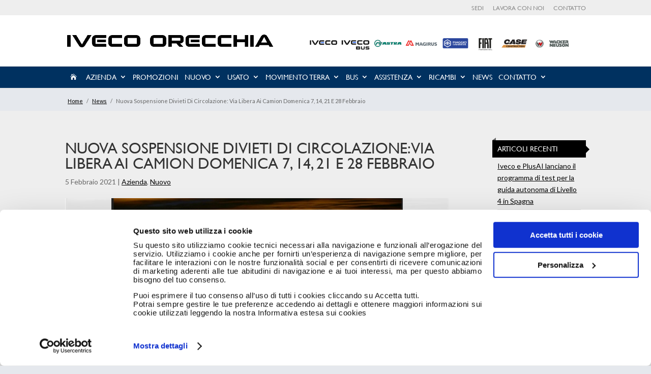

--- FILE ---
content_type: text/html; charset=UTF-8
request_url: https://www.iveco-orecchia.it/nuova-sospensione-divieti-di-circolazione-via-libera-ai-camion-domenica-7-14-21-e-28-febbraio/
body_size: 19514
content:
<!DOCTYPE html>
<!--[if IE 6]>
<html id="ie6" lang="it-IT">
<![endif]-->
<!--[if IE 7]>
<html id="ie7" lang="it-IT">
<![endif]-->
<!--[if IE 8]>
<html id="ie8" lang="it-IT">
<![endif]-->
<!--[if !(IE 6) | !(IE 7) | !(IE 8)  ]><!-->
<html lang="it-IT">
<!--<![endif]-->
<head>
<meta charset="UTF-8" />
<meta http-equiv="X-UA-Compatible" content="IE=edge">	<link rel="pingback" href="https://www.iveco-orecchia.it/xmlrpc.php" />
<!--[if lt IE 9]>
<script src="https://www.iveco-orecchia.it/wp-content/themes/Divi/js/html5.js" type="text/javascript"></script>
<![endif]-->
<script type="text/javascript">
document.documentElement.className = 'js';
</script>
<script type="text/javascript" data-cookieconsent="ignore">
window.dataLayer = window.dataLayer || [];
function gtag() {
dataLayer.push(arguments);
}
gtag("consent", "default", {
ad_personalization: "denied",
ad_storage: "denied",
ad_user_data: "denied",
analytics_storage: "denied",
functionality_storage: "denied",
personalization_storage: "denied",
security_storage: "granted",
wait_for_update: 500,
});
gtag("set", "ads_data_redaction", true);
</script>
<script type="text/javascript" data-cookieconsent="ignore">
(function (w, d, s, l, i) {
w[l] = w[l] || [];
w[l].push({'gtm.start': new Date().getTime(), event: 'gtm.js'});
var f = d.getElementsByTagName(s)[0], j = d.createElement(s), dl = l !== 'dataLayer' ? '&l=' + l : '';
j.async = true;
j.src = 'https://www.googletagmanager.com/gtm.js?id=' + i + dl;
f.parentNode.insertBefore(j, f);
})(
window,
document,
'script',
'dataLayer',
'GTM-PV8C3BM'
);
</script>
<script type="text/javascript"
id="Cookiebot"
src="https://consent.cookiebot.com/uc.js"
data-implementation="wp"
data-cbid="8952773f-f034-4230-b30d-bcaefb55e585"
data-blockingmode="auto"
></script>
<meta name='robots' content='index, follow, max-image-preview:large, max-snippet:-1, max-video-preview:-1' />
<!-- Google Tag Manager for WordPress by gtm4wp.com -->
<script data-cfasync="false" data-pagespeed-no-defer>
var gtm4wp_datalayer_name = "dataLayer";
var dataLayer = dataLayer || [];
</script>
<!-- End Google Tag Manager for WordPress by gtm4wp.com --><script type="text/javascript">
let jqueryParams=[],jQuery=function(r){return jqueryParams=[...jqueryParams,r],jQuery},$=function(r){return jqueryParams=[...jqueryParams,r],$};window.jQuery=jQuery,window.$=jQuery;let customHeadScripts=!1;jQuery.fn=jQuery.prototype={},$.fn=jQuery.prototype={},jQuery.noConflict=function(r){if(window.jQuery)return jQuery=window.jQuery,$=window.jQuery,customHeadScripts=!0,jQuery.noConflict},jQuery.ready=function(r){jqueryParams=[...jqueryParams,r]},$.ready=function(r){jqueryParams=[...jqueryParams,r]},jQuery.load=function(r){jqueryParams=[...jqueryParams,r]},$.load=function(r){jqueryParams=[...jqueryParams,r]},jQuery.fn.ready=function(r){jqueryParams=[...jqueryParams,r]},$.fn.ready=function(r){jqueryParams=[...jqueryParams,r]};</script>
<!-- This site is optimized with the Yoast SEO plugin v26.3 - https://yoast.com/wordpress/plugins/seo/ -->
<title>Nuova sospensione divieti di circolazione: via libera ai camion domenica 7, 14, 21 e 28 febbraio - Iveco Orecchia</title>
<link rel="canonical" href="https://www.iveco-orecchia.it/nuova-sospensione-divieti-di-circolazione-via-libera-ai-camion-domenica-7-14-21-e-28-febbraio/" />
<meta property="og:locale" content="it_IT" />
<meta property="og:type" content="article" />
<meta property="og:title" content="Nuova sospensione divieti di circolazione: via libera ai camion domenica 7, 14, 21 e 28 febbraio - Iveco Orecchia" />
<meta property="og:description" content="Informiamo che arriva una nuova disposizione per fronteggiare l&#8217;emergenza Covid-19 e per agevolare il sistema dei trasporti e i flussi di traffico. I mezzi pesanti potranno circolare nei prossimi fine settimana. Un nuovo decreto stabilisce infatti che gli autotrasportatori potranno liberamente circolare anche nei prossimi quattro fine settimana del mese di febbraio. In particolare, domenica 7, 14, 21 [&hellip;]" />
<meta property="og:url" content="https://www.iveco-orecchia.it/nuova-sospensione-divieti-di-circolazione-via-libera-ai-camion-domenica-7-14-21-e-28-febbraio/" />
<meta property="og:site_name" content="Iveco Orecchia" />
<meta property="article:published_time" content="2021-02-05T09:03:16+00:00" />
<meta property="og:image" content="https://www.iveco-orecchia.it/wp-content/uploads/2020/11/Box-news-Diviteti-Sospesi-per-Covid-11-2020.jpg" />
<meta property="og:image:width" content="1036" />
<meta property="og:image:height" content="371" />
<meta property="og:image:type" content="image/jpeg" />
<meta name="author" content="Massimo Longobucco" />
<meta name="twitter:card" content="summary_large_image" />
<meta name="twitter:label1" content="Scritto da" />
<meta name="twitter:data1" content="Massimo Longobucco" />
<meta name="twitter:label2" content="Tempo di lettura stimato" />
<meta name="twitter:data2" content="1 minuto" />
<script type="application/ld+json" class="yoast-schema-graph">{"@context":"https://schema.org","@graph":[{"@type":"WebPage","@id":"https://www.iveco-orecchia.it/nuova-sospensione-divieti-di-circolazione-via-libera-ai-camion-domenica-7-14-21-e-28-febbraio/","url":"https://www.iveco-orecchia.it/nuova-sospensione-divieti-di-circolazione-via-libera-ai-camion-domenica-7-14-21-e-28-febbraio/","name":"Nuova sospensione divieti di circolazione: via libera ai camion domenica 7, 14, 21 e 28 febbraio - Iveco Orecchia","isPartOf":{"@id":"https://www.iveco-orecchia.it/#website"},"primaryImageOfPage":{"@id":"https://www.iveco-orecchia.it/nuova-sospensione-divieti-di-circolazione-via-libera-ai-camion-domenica-7-14-21-e-28-febbraio/#primaryimage"},"image":{"@id":"https://www.iveco-orecchia.it/nuova-sospensione-divieti-di-circolazione-via-libera-ai-camion-domenica-7-14-21-e-28-febbraio/#primaryimage"},"thumbnailUrl":"https://www.iveco-orecchia.it/wp-content/uploads/2020/11/Box-news-Diviteti-Sospesi-per-Covid-11-2020.jpg","datePublished":"2021-02-05T09:03:16+00:00","author":{"@id":"https://www.iveco-orecchia.it/#/schema/person/4a1ae16c1e495b17046aae1fc87893d7"},"breadcrumb":{"@id":"https://www.iveco-orecchia.it/nuova-sospensione-divieti-di-circolazione-via-libera-ai-camion-domenica-7-14-21-e-28-febbraio/#breadcrumb"},"inLanguage":"it-IT","potentialAction":[{"@type":"ReadAction","target":["https://www.iveco-orecchia.it/nuova-sospensione-divieti-di-circolazione-via-libera-ai-camion-domenica-7-14-21-e-28-febbraio/"]}]},{"@type":"ImageObject","inLanguage":"it-IT","@id":"https://www.iveco-orecchia.it/nuova-sospensione-divieti-di-circolazione-via-libera-ai-camion-domenica-7-14-21-e-28-febbraio/#primaryimage","url":"https://www.iveco-orecchia.it/wp-content/uploads/2020/11/Box-news-Diviteti-Sospesi-per-Covid-11-2020.jpg","contentUrl":"https://www.iveco-orecchia.it/wp-content/uploads/2020/11/Box-news-Diviteti-Sospesi-per-Covid-11-2020.jpg","width":1036,"height":371},{"@type":"BreadcrumbList","@id":"https://www.iveco-orecchia.it/nuova-sospensione-divieti-di-circolazione-via-libera-ai-camion-domenica-7-14-21-e-28-febbraio/#breadcrumb","itemListElement":[{"@type":"ListItem","position":1,"name":"Home","item":"https://www.iveco-orecchia.it/"},{"@type":"ListItem","position":2,"name":"News","item":"https://www.iveco-orecchia.it/news/"},{"@type":"ListItem","position":3,"name":"Nuova sospensione divieti di circolazione: via libera ai camion domenica 7, 14, 21 e 28 febbraio"}]},{"@type":"WebSite","@id":"https://www.iveco-orecchia.it/#website","url":"https://www.iveco-orecchia.it/","name":"Iveco Orecchia","description":"Concessionario Iveco, Iveco Bus, Astra, Case Construction, Fiat Professional, Wacker Neuson, Magirus, officina, carrozzeria, ricambi","potentialAction":[{"@type":"SearchAction","target":{"@type":"EntryPoint","urlTemplate":"https://www.iveco-orecchia.it/?s={search_term_string}"},"query-input":{"@type":"PropertyValueSpecification","valueRequired":true,"valueName":"search_term_string"}}],"inLanguage":"it-IT"},{"@type":"Person","@id":"https://www.iveco-orecchia.it/#/schema/person/4a1ae16c1e495b17046aae1fc87893d7","name":"Massimo Longobucco","image":{"@type":"ImageObject","inLanguage":"it-IT","@id":"https://www.iveco-orecchia.it/#/schema/person/image/","url":"https://secure.gravatar.com/avatar/9b10838896064310e337aeee8c538778ba1e3cc9c9d8e158ec3334a4f99cc9fc?s=96&d=mm&r=g","contentUrl":"https://secure.gravatar.com/avatar/9b10838896064310e337aeee8c538778ba1e3cc9c9d8e158ec3334a4f99cc9fc?s=96&d=mm&r=g","caption":"Massimo Longobucco"}}]}</script>
<!-- / Yoast SEO plugin. -->
<link rel='dns-prefetch' href='//www.googletagmanager.com' />
<link rel='dns-prefetch' href='//fonts.googleapis.com' />
<link rel="alternate" type="application/rss+xml" title="Iveco Orecchia &raquo; Feed" href="https://www.iveco-orecchia.it/feed/" />
<link rel="alternate" type="application/rss+xml" title="Iveco Orecchia &raquo; Feed dei commenti" href="https://www.iveco-orecchia.it/comments/feed/" />
<link rel="alternate" type="application/rss+xml" title="Iveco Orecchia &raquo; Nuova sospensione divieti di circolazione: via libera ai camion domenica 7, 14, 21 e 28 febbraio Feed dei commenti" href="https://www.iveco-orecchia.it/nuova-sospensione-divieti-di-circolazione-via-libera-ai-camion-domenica-7-14-21-e-28-febbraio/feed/" />
<meta content="Orecchia v.3.0.27.1484146443" name="generator"/><!-- <link rel='stylesheet' id='ht_ctc_main_css-css' href='https://www.iveco-orecchia.it/wp-content/plugins/click-to-chat-for-whatsapp/new/inc/assets/css/main.css?ver=4.30' type='text/css' media='all' /> -->
<!-- <link rel='stylesheet' id='wp-block-library-css' href='https://www.iveco-orecchia.it/wp-includes/css/dist/block-library/style.min.css?ver=be7bd970ca4949b209c294bf2d28646b' type='text/css' media='all' /> -->
<link rel="stylesheet" type="text/css" href="//www.iveco-orecchia.it/wp-content/cache/wpfc-minified/dsjdlprt/7tq0y.css" media="all"/>
<style id='wp-block-library-theme-inline-css' type='text/css'>
.wp-block-audio :where(figcaption){color:#555;font-size:13px;text-align:center}.is-dark-theme .wp-block-audio :where(figcaption){color:#ffffffa6}.wp-block-audio{margin:0 0 1em}.wp-block-code{border:1px solid #ccc;border-radius:4px;font-family:Menlo,Consolas,monaco,monospace;padding:.8em 1em}.wp-block-embed :where(figcaption){color:#555;font-size:13px;text-align:center}.is-dark-theme .wp-block-embed :where(figcaption){color:#ffffffa6}.wp-block-embed{margin:0 0 1em}.blocks-gallery-caption{color:#555;font-size:13px;text-align:center}.is-dark-theme .blocks-gallery-caption{color:#ffffffa6}:root :where(.wp-block-image figcaption){color:#555;font-size:13px;text-align:center}.is-dark-theme :root :where(.wp-block-image figcaption){color:#ffffffa6}.wp-block-image{margin:0 0 1em}.wp-block-pullquote{border-bottom:4px solid;border-top:4px solid;color:currentColor;margin-bottom:1.75em}.wp-block-pullquote cite,.wp-block-pullquote footer,.wp-block-pullquote__citation{color:currentColor;font-size:.8125em;font-style:normal;text-transform:uppercase}.wp-block-quote{border-left:.25em solid;margin:0 0 1.75em;padding-left:1em}.wp-block-quote cite,.wp-block-quote footer{color:currentColor;font-size:.8125em;font-style:normal;position:relative}.wp-block-quote:where(.has-text-align-right){border-left:none;border-right:.25em solid;padding-left:0;padding-right:1em}.wp-block-quote:where(.has-text-align-center){border:none;padding-left:0}.wp-block-quote.is-large,.wp-block-quote.is-style-large,.wp-block-quote:where(.is-style-plain){border:none}.wp-block-search .wp-block-search__label{font-weight:700}.wp-block-search__button{border:1px solid #ccc;padding:.375em .625em}:where(.wp-block-group.has-background){padding:1.25em 2.375em}.wp-block-separator.has-css-opacity{opacity:.4}.wp-block-separator{border:none;border-bottom:2px solid;margin-left:auto;margin-right:auto}.wp-block-separator.has-alpha-channel-opacity{opacity:1}.wp-block-separator:not(.is-style-wide):not(.is-style-dots){width:100px}.wp-block-separator.has-background:not(.is-style-dots){border-bottom:none;height:1px}.wp-block-separator.has-background:not(.is-style-wide):not(.is-style-dots){height:2px}.wp-block-table{margin:0 0 1em}.wp-block-table td,.wp-block-table th{word-break:normal}.wp-block-table :where(figcaption){color:#555;font-size:13px;text-align:center}.is-dark-theme .wp-block-table :where(figcaption){color:#ffffffa6}.wp-block-video :where(figcaption){color:#555;font-size:13px;text-align:center}.is-dark-theme .wp-block-video :where(figcaption){color:#ffffffa6}.wp-block-video{margin:0 0 1em}:root :where(.wp-block-template-part.has-background){margin-bottom:0;margin-top:0;padding:1.25em 2.375em}
</style>
<!-- <link rel='stylesheet' id='wp-components-css' href='https://www.iveco-orecchia.it/wp-includes/css/dist/components/style.min.css?ver=be7bd970ca4949b209c294bf2d28646b' type='text/css' media='all' /> -->
<!-- <link rel='stylesheet' id='wp-preferences-css' href='https://www.iveco-orecchia.it/wp-includes/css/dist/preferences/style.min.css?ver=be7bd970ca4949b209c294bf2d28646b' type='text/css' media='all' /> -->
<!-- <link rel='stylesheet' id='wp-block-editor-css' href='https://www.iveco-orecchia.it/wp-includes/css/dist/block-editor/style.min.css?ver=be7bd970ca4949b209c294bf2d28646b' type='text/css' media='all' /> -->
<!-- <link rel='stylesheet' id='popup-maker-block-library-style-css' href='https://www.iveco-orecchia.it/wp-content/plugins/popup-maker/dist/packages/block-library-style.css?ver=dbea705cfafe089d65f1' type='text/css' media='all' /> -->
<link rel="stylesheet" type="text/css" href="//www.iveco-orecchia.it/wp-content/cache/wpfc-minified/dg7rk9fu/7tmpf.css" media="all"/>
<style id='global-styles-inline-css' type='text/css'>
:root{--wp--preset--aspect-ratio--square: 1;--wp--preset--aspect-ratio--4-3: 4/3;--wp--preset--aspect-ratio--3-4: 3/4;--wp--preset--aspect-ratio--3-2: 3/2;--wp--preset--aspect-ratio--2-3: 2/3;--wp--preset--aspect-ratio--16-9: 16/9;--wp--preset--aspect-ratio--9-16: 9/16;--wp--preset--color--black: #000000;--wp--preset--color--cyan-bluish-gray: #abb8c3;--wp--preset--color--white: #ffffff;--wp--preset--color--pale-pink: #f78da7;--wp--preset--color--vivid-red: #cf2e2e;--wp--preset--color--luminous-vivid-orange: #ff6900;--wp--preset--color--luminous-vivid-amber: #fcb900;--wp--preset--color--light-green-cyan: #7bdcb5;--wp--preset--color--vivid-green-cyan: #00d084;--wp--preset--color--pale-cyan-blue: #8ed1fc;--wp--preset--color--vivid-cyan-blue: #0693e3;--wp--preset--color--vivid-purple: #9b51e0;--wp--preset--gradient--vivid-cyan-blue-to-vivid-purple: linear-gradient(135deg,rgba(6,147,227,1) 0%,rgb(155,81,224) 100%);--wp--preset--gradient--light-green-cyan-to-vivid-green-cyan: linear-gradient(135deg,rgb(122,220,180) 0%,rgb(0,208,130) 100%);--wp--preset--gradient--luminous-vivid-amber-to-luminous-vivid-orange: linear-gradient(135deg,rgba(252,185,0,1) 0%,rgba(255,105,0,1) 100%);--wp--preset--gradient--luminous-vivid-orange-to-vivid-red: linear-gradient(135deg,rgba(255,105,0,1) 0%,rgb(207,46,46) 100%);--wp--preset--gradient--very-light-gray-to-cyan-bluish-gray: linear-gradient(135deg,rgb(238,238,238) 0%,rgb(169,184,195) 100%);--wp--preset--gradient--cool-to-warm-spectrum: linear-gradient(135deg,rgb(74,234,220) 0%,rgb(151,120,209) 20%,rgb(207,42,186) 40%,rgb(238,44,130) 60%,rgb(251,105,98) 80%,rgb(254,248,76) 100%);--wp--preset--gradient--blush-light-purple: linear-gradient(135deg,rgb(255,206,236) 0%,rgb(152,150,240) 100%);--wp--preset--gradient--blush-bordeaux: linear-gradient(135deg,rgb(254,205,165) 0%,rgb(254,45,45) 50%,rgb(107,0,62) 100%);--wp--preset--gradient--luminous-dusk: linear-gradient(135deg,rgb(255,203,112) 0%,rgb(199,81,192) 50%,rgb(65,88,208) 100%);--wp--preset--gradient--pale-ocean: linear-gradient(135deg,rgb(255,245,203) 0%,rgb(182,227,212) 50%,rgb(51,167,181) 100%);--wp--preset--gradient--electric-grass: linear-gradient(135deg,rgb(202,248,128) 0%,rgb(113,206,126) 100%);--wp--preset--gradient--midnight: linear-gradient(135deg,rgb(2,3,129) 0%,rgb(40,116,252) 100%);--wp--preset--font-size--small: 13px;--wp--preset--font-size--medium: 20px;--wp--preset--font-size--large: 36px;--wp--preset--font-size--x-large: 42px;--wp--preset--spacing--20: 0.44rem;--wp--preset--spacing--30: 0.67rem;--wp--preset--spacing--40: 1rem;--wp--preset--spacing--50: 1.5rem;--wp--preset--spacing--60: 2.25rem;--wp--preset--spacing--70: 3.38rem;--wp--preset--spacing--80: 5.06rem;--wp--preset--shadow--natural: 6px 6px 9px rgba(0, 0, 0, 0.2);--wp--preset--shadow--deep: 12px 12px 50px rgba(0, 0, 0, 0.4);--wp--preset--shadow--sharp: 6px 6px 0px rgba(0, 0, 0, 0.2);--wp--preset--shadow--outlined: 6px 6px 0px -3px rgba(255, 255, 255, 1), 6px 6px rgba(0, 0, 0, 1);--wp--preset--shadow--crisp: 6px 6px 0px rgba(0, 0, 0, 1);}:root { --wp--style--global--content-size: 823px;--wp--style--global--wide-size: 1080px; }:where(body) { margin: 0; }.wp-site-blocks > .alignleft { float: left; margin-right: 2em; }.wp-site-blocks > .alignright { float: right; margin-left: 2em; }.wp-site-blocks > .aligncenter { justify-content: center; margin-left: auto; margin-right: auto; }:where(.is-layout-flex){gap: 0.5em;}:where(.is-layout-grid){gap: 0.5em;}.is-layout-flow > .alignleft{float: left;margin-inline-start: 0;margin-inline-end: 2em;}.is-layout-flow > .alignright{float: right;margin-inline-start: 2em;margin-inline-end: 0;}.is-layout-flow > .aligncenter{margin-left: auto !important;margin-right: auto !important;}.is-layout-constrained > .alignleft{float: left;margin-inline-start: 0;margin-inline-end: 2em;}.is-layout-constrained > .alignright{float: right;margin-inline-start: 2em;margin-inline-end: 0;}.is-layout-constrained > .aligncenter{margin-left: auto !important;margin-right: auto !important;}.is-layout-constrained > :where(:not(.alignleft):not(.alignright):not(.alignfull)){max-width: var(--wp--style--global--content-size);margin-left: auto !important;margin-right: auto !important;}.is-layout-constrained > .alignwide{max-width: var(--wp--style--global--wide-size);}body .is-layout-flex{display: flex;}.is-layout-flex{flex-wrap: wrap;align-items: center;}.is-layout-flex > :is(*, div){margin: 0;}body .is-layout-grid{display: grid;}.is-layout-grid > :is(*, div){margin: 0;}body{padding-top: 0px;padding-right: 0px;padding-bottom: 0px;padding-left: 0px;}:root :where(.wp-element-button, .wp-block-button__link){background-color: #32373c;border-width: 0;color: #fff;font-family: inherit;font-size: inherit;line-height: inherit;padding: calc(0.667em + 2px) calc(1.333em + 2px);text-decoration: none;}.has-black-color{color: var(--wp--preset--color--black) !important;}.has-cyan-bluish-gray-color{color: var(--wp--preset--color--cyan-bluish-gray) !important;}.has-white-color{color: var(--wp--preset--color--white) !important;}.has-pale-pink-color{color: var(--wp--preset--color--pale-pink) !important;}.has-vivid-red-color{color: var(--wp--preset--color--vivid-red) !important;}.has-luminous-vivid-orange-color{color: var(--wp--preset--color--luminous-vivid-orange) !important;}.has-luminous-vivid-amber-color{color: var(--wp--preset--color--luminous-vivid-amber) !important;}.has-light-green-cyan-color{color: var(--wp--preset--color--light-green-cyan) !important;}.has-vivid-green-cyan-color{color: var(--wp--preset--color--vivid-green-cyan) !important;}.has-pale-cyan-blue-color{color: var(--wp--preset--color--pale-cyan-blue) !important;}.has-vivid-cyan-blue-color{color: var(--wp--preset--color--vivid-cyan-blue) !important;}.has-vivid-purple-color{color: var(--wp--preset--color--vivid-purple) !important;}.has-black-background-color{background-color: var(--wp--preset--color--black) !important;}.has-cyan-bluish-gray-background-color{background-color: var(--wp--preset--color--cyan-bluish-gray) !important;}.has-white-background-color{background-color: var(--wp--preset--color--white) !important;}.has-pale-pink-background-color{background-color: var(--wp--preset--color--pale-pink) !important;}.has-vivid-red-background-color{background-color: var(--wp--preset--color--vivid-red) !important;}.has-luminous-vivid-orange-background-color{background-color: var(--wp--preset--color--luminous-vivid-orange) !important;}.has-luminous-vivid-amber-background-color{background-color: var(--wp--preset--color--luminous-vivid-amber) !important;}.has-light-green-cyan-background-color{background-color: var(--wp--preset--color--light-green-cyan) !important;}.has-vivid-green-cyan-background-color{background-color: var(--wp--preset--color--vivid-green-cyan) !important;}.has-pale-cyan-blue-background-color{background-color: var(--wp--preset--color--pale-cyan-blue) !important;}.has-vivid-cyan-blue-background-color{background-color: var(--wp--preset--color--vivid-cyan-blue) !important;}.has-vivid-purple-background-color{background-color: var(--wp--preset--color--vivid-purple) !important;}.has-black-border-color{border-color: var(--wp--preset--color--black) !important;}.has-cyan-bluish-gray-border-color{border-color: var(--wp--preset--color--cyan-bluish-gray) !important;}.has-white-border-color{border-color: var(--wp--preset--color--white) !important;}.has-pale-pink-border-color{border-color: var(--wp--preset--color--pale-pink) !important;}.has-vivid-red-border-color{border-color: var(--wp--preset--color--vivid-red) !important;}.has-luminous-vivid-orange-border-color{border-color: var(--wp--preset--color--luminous-vivid-orange) !important;}.has-luminous-vivid-amber-border-color{border-color: var(--wp--preset--color--luminous-vivid-amber) !important;}.has-light-green-cyan-border-color{border-color: var(--wp--preset--color--light-green-cyan) !important;}.has-vivid-green-cyan-border-color{border-color: var(--wp--preset--color--vivid-green-cyan) !important;}.has-pale-cyan-blue-border-color{border-color: var(--wp--preset--color--pale-cyan-blue) !important;}.has-vivid-cyan-blue-border-color{border-color: var(--wp--preset--color--vivid-cyan-blue) !important;}.has-vivid-purple-border-color{border-color: var(--wp--preset--color--vivid-purple) !important;}.has-vivid-cyan-blue-to-vivid-purple-gradient-background{background: var(--wp--preset--gradient--vivid-cyan-blue-to-vivid-purple) !important;}.has-light-green-cyan-to-vivid-green-cyan-gradient-background{background: var(--wp--preset--gradient--light-green-cyan-to-vivid-green-cyan) !important;}.has-luminous-vivid-amber-to-luminous-vivid-orange-gradient-background{background: var(--wp--preset--gradient--luminous-vivid-amber-to-luminous-vivid-orange) !important;}.has-luminous-vivid-orange-to-vivid-red-gradient-background{background: var(--wp--preset--gradient--luminous-vivid-orange-to-vivid-red) !important;}.has-very-light-gray-to-cyan-bluish-gray-gradient-background{background: var(--wp--preset--gradient--very-light-gray-to-cyan-bluish-gray) !important;}.has-cool-to-warm-spectrum-gradient-background{background: var(--wp--preset--gradient--cool-to-warm-spectrum) !important;}.has-blush-light-purple-gradient-background{background: var(--wp--preset--gradient--blush-light-purple) !important;}.has-blush-bordeaux-gradient-background{background: var(--wp--preset--gradient--blush-bordeaux) !important;}.has-luminous-dusk-gradient-background{background: var(--wp--preset--gradient--luminous-dusk) !important;}.has-pale-ocean-gradient-background{background: var(--wp--preset--gradient--pale-ocean) !important;}.has-electric-grass-gradient-background{background: var(--wp--preset--gradient--electric-grass) !important;}.has-midnight-gradient-background{background: var(--wp--preset--gradient--midnight) !important;}.has-small-font-size{font-size: var(--wp--preset--font-size--small) !important;}.has-medium-font-size{font-size: var(--wp--preset--font-size--medium) !important;}.has-large-font-size{font-size: var(--wp--preset--font-size--large) !important;}.has-x-large-font-size{font-size: var(--wp--preset--font-size--x-large) !important;}
:where(.wp-block-post-template.is-layout-flex){gap: 1.25em;}:where(.wp-block-post-template.is-layout-grid){gap: 1.25em;}
:where(.wp-block-columns.is-layout-flex){gap: 2em;}:where(.wp-block-columns.is-layout-grid){gap: 2em;}
:root :where(.wp-block-pullquote){font-size: 1.5em;line-height: 1.6;}
</style>
<!-- <link rel='stylesheet' id='contact-form-7-css' href='https://www.iveco-orecchia.it/wp-content/plugins/contact-form-7/includes/css/styles.css?ver=6.1.4' type='text/css' media='all' /> -->
<!-- <link rel='stylesheet' id='cff-css' href='https://www.iveco-orecchia.it/wp-content/plugins/custom-facebook-feed-pro/assets/css/cff-style.css?ver=4.0.8' type='text/css' media='all' /> -->
<!-- <link rel='stylesheet' id='divi-torque-lite-modules-style-css' href='https://www.iveco-orecchia.it/wp-content/plugins/addons-for-divi/assets/css/modules-style.css?ver=4.2.1' type='text/css' media='all' /> -->
<!-- <link rel='stylesheet' id='divi-torque-lite-magnific-popup-css' href='https://www.iveco-orecchia.it/wp-content/plugins/addons-for-divi/assets/libs/magnific-popup/magnific-popup.css?ver=4.2.1' type='text/css' media='all' /> -->
<!-- <link rel='stylesheet' id='divi-torque-lite-frontend-css' href='https://www.iveco-orecchia.it/wp-content/plugins/addons-for-divi/assets/css/frontend.css?ver=4.2.1' type='text/css' media='all' /> -->
<!-- <link rel='stylesheet' id='dtqc-deprecated-css' href='https://www.iveco-orecchia.it/wp-content/plugins/addons-for-divi/assets/deprecated/index.min.css?ver=4.2.1' type='text/css' media='all' /> -->
<link rel="stylesheet" type="text/css" href="//www.iveco-orecchia.it/wp-content/cache/wpfc-minified/d31dh3mc/7tmpf.css" media="all"/>
<link rel='stylesheet' id='et-divi-open-sans-css' href='https://fonts.googleapis.com/css?family=Open+Sans:300italic,400italic,600italic,700italic,800italic,400,300,600,700,800&#038;subset=cyrillic,cyrillic-ext,greek,greek-ext,hebrew,latin,latin-ext,vietnamese&#038;display=swap' type='text/css' media='all' />
<link rel='stylesheet' id='et-builder-googlefonts-cached-css' href='https://fonts.googleapis.com/css?family=Montserrat:100,200,300,regular,500,600,700,800,900,100italic,200italic,300italic,italic,500italic,600italic,700italic,800italic,900italic|Lato:100,100italic,300,300italic,regular,italic,700,700italic,900,900italic&#038;subset=cyrillic,cyrillic-ext,latin,latin-ext,vietnamese&#038;display=swap' type='text/css' media='all' />
<!-- <link rel='stylesheet' id='divi-style-parent-css' href='https://www.iveco-orecchia.it/wp-content/themes/Divi/style-static.min.css?ver=4.27.5' type='text/css' media='all' /> -->
<!-- <link rel='stylesheet' id='divi-style-pum-css' href='https://www.iveco-orecchia.it/wp-content/themes/orecchia/style.css?ver=4.27.5' type='text/css' media='all' /> -->
<link rel="stylesheet" type="text/css" href="//www.iveco-orecchia.it/wp-content/cache/wpfc-minified/98gxuah1/7tmpf.css" media="all"/>
<script type="text/javascript" id="wpgmza_data-js-extra">
/* <![CDATA[ */
var wpgmza_google_api_status = {"message":"Enqueued","code":"ENQUEUED"};
/* ]]> */
</script>
<script src='//www.iveco-orecchia.it/wp-content/cache/wpfc-minified/dgpo33c5/7tmpf.js' type="text/javascript"></script>
<!-- <script type="text/javascript" src="https://www.iveco-orecchia.it/wp-content/plugins/wp-google-maps/wpgmza_data.js?ver=be7bd970ca4949b209c294bf2d28646b" id="wpgmza_data-js"></script> -->
<!-- Snippet del tag Google (gtag.js) aggiunto da Site Kit -->
<!-- Snippet Google Analytics aggiunto da Site Kit -->
<!-- Snippet di Google Ads aggiunto da Site Kit -->
<script type="text/javascript" src="https://www.googletagmanager.com/gtag/js?id=G-JTGP7S5DFZ" id="google_gtagjs-js" async></script>
<script type="text/javascript" id="google_gtagjs-js-after">
/* <![CDATA[ */
window.dataLayer = window.dataLayer || [];function gtag(){dataLayer.push(arguments);}
gtag("set","linker",{"domains":["www.iveco-orecchia.it"]});
gtag("js", new Date());
gtag("set", "developer_id.dZTNiMT", true);
gtag("config", "G-JTGP7S5DFZ");
gtag("config", "AW-755431275");
window._googlesitekit = window._googlesitekit || {}; window._googlesitekit.throttledEvents = []; window._googlesitekit.gtagEvent = (name, data) => { var key = JSON.stringify( { name, data } ); if ( !! window._googlesitekit.throttledEvents[ key ] ) { return; } window._googlesitekit.throttledEvents[ key ] = true; setTimeout( () => { delete window._googlesitekit.throttledEvents[ key ]; }, 5 ); gtag( "event", name, { ...data, event_source: "site-kit" } ); }; 
/* ]]> */
</script>
<link rel="https://api.w.org/" href="https://www.iveco-orecchia.it/wp-json/" /><link rel="alternate" title="JSON" type="application/json" href="https://www.iveco-orecchia.it/wp-json/wp/v2/posts/32743" /><link rel="EditURI" type="application/rsd+xml" title="RSD" href="https://www.iveco-orecchia.it/xmlrpc.php?rsd" />
<link rel='shortlink' href='https://www.iveco-orecchia.it/?p=32743' />
<link rel="alternate" title="oEmbed (JSON)" type="application/json+oembed" href="https://www.iveco-orecchia.it/wp-json/oembed/1.0/embed?url=https%3A%2F%2Fwww.iveco-orecchia.it%2Fnuova-sospensione-divieti-di-circolazione-via-libera-ai-camion-domenica-7-14-21-e-28-febbraio%2F" />
<link rel="alternate" title="oEmbed (XML)" type="text/xml+oembed" href="https://www.iveco-orecchia.it/wp-json/oembed/1.0/embed?url=https%3A%2F%2Fwww.iveco-orecchia.it%2Fnuova-sospensione-divieti-di-circolazione-via-libera-ai-camion-domenica-7-14-21-e-28-febbraio%2F&#038;format=xml" />
<!-- Custom Facebook Feed JS vars -->
<script type="text/javascript">
var cffsiteurl = "https://www.iveco-orecchia.it/wp-content/plugins";
var cffajaxurl = "https://www.iveco-orecchia.it/wp-admin/admin-ajax.php";
var cfflinkhashtags = "false";
</script>
<meta name="generator" content="Site Kit by Google 1.170.0" />
<!-- Google Tag Manager for WordPress by gtm4wp.com -->
<!-- GTM Container placement set to automatic -->
<script data-cfasync="false" data-pagespeed-no-defer type="text/javascript">
var dataLayer_content = {"pagePostType":"post","pagePostType2":"single-post","pageCategory":["azienda","nuovo"],"pagePostAuthor":"Massimo Longobucco"};
dataLayer.push( dataLayer_content );
</script>
<script data-cfasync="false" data-pagespeed-no-defer type="text/javascript">
(function(w,d,s,l,i){w[l]=w[l]||[];w[l].push({'gtm.start':
new Date().getTime(),event:'gtm.js'});var f=d.getElementsByTagName(s)[0],
j=d.createElement(s),dl=l!='dataLayer'?'&l='+l:'';j.async=true;j.src=
'//www.googletagmanager.com/gtm.js?id='+i+dl;f.parentNode.insertBefore(j,f);
})(window,document,'script','dataLayer','GTM-PV8C3BM');
</script>
<!-- End Google Tag Manager for WordPress by gtm4wp.com --><meta name="viewport" content="width=device-width, initial-scale=1.0, maximum-scale=1.0, user-scalable=0" /><meta name="generator" content="Elementor 3.32.5; features: additional_custom_breakpoints; settings: css_print_method-external, google_font-enabled, font_display-auto">
<style>
.e-con.e-parent:nth-of-type(n+4):not(.e-lazyloaded):not(.e-no-lazyload),
.e-con.e-parent:nth-of-type(n+4):not(.e-lazyloaded):not(.e-no-lazyload) * {
background-image: none !important;
}
@media screen and (max-height: 1024px) {
.e-con.e-parent:nth-of-type(n+3):not(.e-lazyloaded):not(.e-no-lazyload),
.e-con.e-parent:nth-of-type(n+3):not(.e-lazyloaded):not(.e-no-lazyload) * {
background-image: none !important;
}
}
@media screen and (max-height: 640px) {
.e-con.e-parent:nth-of-type(n+2):not(.e-lazyloaded):not(.e-no-lazyload),
.e-con.e-parent:nth-of-type(n+2):not(.e-lazyloaded):not(.e-no-lazyload) * {
background-image: none !important;
}
}
</style>
<style type="text/css" id="custom-background-css">
body.custom-background { background-color: #e5e8ed; }
</style>
<link rel="icon" href="https://www.iveco-orecchia.it/wp-content/uploads/2023/11/cropped-logo-iveco-2023-32x32.png" sizes="32x32" />
<link rel="icon" href="https://www.iveco-orecchia.it/wp-content/uploads/2023/11/cropped-logo-iveco-2023-192x192.png" sizes="192x192" />
<link rel="apple-touch-icon" href="https://www.iveco-orecchia.it/wp-content/uploads/2023/11/cropped-logo-iveco-2023-180x180.png" />
<meta name="msapplication-TileImage" content="https://www.iveco-orecchia.it/wp-content/uploads/2023/11/cropped-logo-iveco-2023-270x270.png" />
<!-- <link rel="stylesheet" id="et-divi-customizer-global-cached-inline-styles" href="https://www.iveco-orecchia.it/wp-content/et-cache/global/et-divi-customizer-global.min.css?ver=1766495686" /> --><!-- <link rel="stylesheet" id="et-core-unified-deferred-32743-cached-inline-styles" href="https://www.iveco-orecchia.it/wp-content/et-cache/32743/et-core-unified-deferred-32743.min.css?ver=1766525769" /> -->
<link rel="stylesheet" type="text/css" href="//www.iveco-orecchia.it/wp-content/cache/wpfc-minified/esxcki56/804lz.css" media="all"/></head>
<body class="wp-singular post-template-default single single-post postid-32743 single-format-standard custom-background wp-theme-Divi wp-child-theme-orecchia metaslider-plugin et_pb_button_helper_class et_non_fixed_nav et_show_nav et_pb_show_title et_secondary_nav_enabled et_secondary_nav_only_menu et_primary_nav_dropdown_animation_fade et_secondary_nav_dropdown_animation_fade et_header_style_centered et_pb_footer_columns1 et_cover_background et_pb_gutter et_pb_gutters3 et_right_sidebar et_divi_theme et-db elementor-default elementor-kit-33278">
<div id="page-container">
<div id="top-bar-mobile"><span id="et-info-phone"><a href="tel:0116818601">011 6818601</a></span></div>
<div id="top-header">
<div class="container clearfix">
<div id="et-secondary-menu">
<ul id="et-secondary-nav" class="menu"><li class="menu-item menu-item-type-post_type menu-item-object-page menu-item-25211"><a href="https://www.iveco-orecchia.it/azienda/sedi/">Sedi</a></li>
<li class="menu-item menu-item-type-post_type menu-item-object-page menu-item-38156"><a href="https://www.iveco-orecchia.it/contatti/lavora-con-noi/">Lavora con noi</a></li>
<li class="menu-item menu-item-type-post_type menu-item-object-page menu-item-24982"><a href="https://www.iveco-orecchia.it/contatti/">Contatto</a></li>
</ul>					</div> <!-- #et-secondary-menu -->
</div> <!-- .container -->
</div> <!-- #top-header -->
<header id="main-header" data-height-onload="66">
<div class="container clearfix et_menu_container">
<div class="logo_container header_container">
<span class="logo_helper"></span>
<a href="https://www.iveco-orecchia.it/">
<img src="https://www.iveco-orecchia.it/wp-content/uploads/2023/11/Iveco-Orecchia_Logo_BLACK_web.png" alt="Iveco Orecchia" id="logo" data-height-percentage="54" />
</a>
<div id="divi_pb_widget-2" class="et_pb_widget widget_divi_pb_widget"><div class="et_pb_section et_pb_section_0 et_pb_with_background et_section_regular" >
<div class="et_pb_row et_pb_row_0 header_custom_cta et_pb_row_fullwidth">
<div class="et_pb_column et_pb_column_4_4 et_pb_column_0  et_pb_css_mix_blend_mode_passthrough et-last-child">
<div class="et_pb_module et_pb_image et_pb_image_0">
<span class="et_pb_image_wrap "><img src="https://www.iveco-orecchia.it/wp-content/uploads/2016/07/Multibrand-Iveco-Orecchia-in-linea-11-2023.png" alt="" title="Multibrand Iveco Orecchia in linea 11 2023" srcset="https://www.iveco-orecchia.it/wp-content/uploads/2016/07/Multibrand-Iveco-Orecchia-in-linea-11-2023.png 750w, https://www.iveco-orecchia.it/wp-content/uploads/2016/07/Multibrand-Iveco-Orecchia-in-linea-11-2023-480x31.png 480w" sizes="(min-width: 0px) and (max-width: 480px) 480px, (min-width: 481px) 750px, 100vw" class="wp-image-38939" /></span>
</div>
</div>
</div>
</div></div>				</div>
<div id="et-top-navigation" data-height="66" data-fixed-height="40">
<div class="header_container">
<nav id="top-menu-nav" >
<ul id="top-menu" class="nav"><li id="menu-item-25167" class="menu-item menu-item-type-custom menu-item-object-custom menu-item-home menu-item-25167"><a href="https://www.iveco-orecchia.it/"><span class="et-pb-icon"></span></a></li>
<li id="menu-item-24991" class="menu-item menu-item-type-post_type menu-item-object-page menu-item-has-children menu-item-24991"><a href="https://www.iveco-orecchia.it/azienda/">Azienda</a>
<ul class="sub-menu">
<li id="menu-item-25038" class="menu-item menu-item-type-post_type menu-item-object-page menu-item-25038"><a href="https://www.iveco-orecchia.it/azienda/storia/">La storia</a></li>
<li id="menu-item-25533" class="menu-item menu-item-type-post_type menu-item-object-page menu-item-25533"><a href="https://www.iveco-orecchia.it/azienda/sedi/">Sedi</a></li>
<li id="menu-item-25742" class="menu-item menu-item-type-post_type menu-item-object-page menu-item-25742"><a href="https://www.iveco-orecchia.it/azienda/team/">Team</a></li>
<li id="menu-item-38950" class="menu-item menu-item-type-post_type menu-item-object-page menu-item-38950"><a href="https://www.iveco-orecchia.it/azienda/sostenibilita/">Sostenibilità</a></li>
<li id="menu-item-38154" class="menu-item menu-item-type-post_type menu-item-object-page menu-item-38154"><a href="https://www.iveco-orecchia.it/contatti/lavora-con-noi/">Lavora con noi</a></li>
</ul>
</li>
<li id="menu-item-26533" class="menu-item menu-item-type-custom menu-item-object-custom menu-item-26533"><a href="/promozioni/">Promozioni</a></li>
<li id="menu-item-25108" class="menu-item menu-item-type-post_type menu-item-object-page menu-item-has-children menu-item-25108"><a href="https://www.iveco-orecchia.it/veicoli-nuovi/">Nuovo</a>
<ul class="sub-menu">
<li id="menu-item-25109" class="menu-item menu-item-type-post_type menu-item-object-page menu-item-25109"><a href="https://www.iveco-orecchia.it/veicoli-nuovi/iveco-2/">Iveco</a></li>
<li id="menu-item-27114" class="menu-item menu-item-type-custom menu-item-object-custom menu-item-27114"><a target="_blank" href="https://www.orecchia-iveco.it/concessionario/fiat-professional">Fiat Professional</a></li>
<li id="menu-item-32665" class="menu-item menu-item-type-post_type menu-item-object-page menu-item-32665"><a href="https://www.iveco-orecchia.it/veicoli-nuovi/piaggio-commercial/">Piaggio Commercial</a></li>
<li id="menu-item-26202" class="menu-item menu-item-type-post_type menu-item-object-page menu-item-26202"><a href="https://www.iveco-orecchia.it/veicoli-nuovi/servizi-e-finanziamenti/">Servizi</a></li>
</ul>
</li>
<li id="menu-item-25141" class="menu-item menu-item-type-post_type menu-item-object-page menu-item-has-children menu-item-25141"><a href="https://www.iveco-orecchia.it/veicoli-usati/">Usato</a>
<ul class="sub-menu">
<li id="menu-item-25957" class="menu-item menu-item-type-custom menu-item-object-custom menu-item-25957"><a target="_blank" href="https://www.orecchia.iveco-preowned.it/">Veicoli commerciali</a></li>
<li id="menu-item-25958" class="menu-item menu-item-type-custom menu-item-object-custom menu-item-25958"><a href="http://www.orecchia.oktrucks.it/it/lista-dei-risultati?adjust%5Bvehicle-type%5D=6">Bus usati</a></li>
<li id="menu-item-25959" class="menu-item menu-item-type-custom menu-item-object-custom menu-item-25959"><a href="https://www.orecchia.it/orecchia-case/usato.html">Movimento Terra</a></li>
<li id="menu-item-25960" class="menu-item menu-item-type-post_type menu-item-object-page menu-item-25960"><a href="https://www.iveco-orecchia.it/veicoli-usati/ricerca-veicolo/">Ricerca veicolo</a></li>
<li id="menu-item-25961" class="menu-item menu-item-type-post_type menu-item-object-page menu-item-25961"><a href="https://www.iveco-orecchia.it/veicoli-usati/vendi-veicolo/">Vendi il tuo usato</a></li>
<li id="menu-item-25962" class="menu-item menu-item-type-post_type menu-item-object-page menu-item-25962"><a href="https://www.iveco-orecchia.it/veicoli-usati/garanzie-servizi/">Garanzie &#038; Servizi</a></li>
<li id="menu-item-25980" class="menu-item menu-item-type-post_type menu-item-object-page menu-item-25980"><a href="https://www.iveco-orecchia.it/veicoli-usati/noleggio/">Noleggio</a></li>
</ul>
</li>
<li id="menu-item-25159" class="menu-item menu-item-type-post_type menu-item-object-page menu-item-has-children menu-item-25159"><a href="https://www.iveco-orecchia.it/movimento-terra-2/">Movimento Terra</a>
<ul class="sub-menu">
<li id="menu-item-26199" class="menu-item menu-item-type-custom menu-item-object-custom menu-item-26199"><a href="https://case.iveco-orecchia.it/prodotti/">HEAVY LINE</a></li>
<li id="menu-item-26200" class="menu-item menu-item-type-custom menu-item-object-custom menu-item-26200"><a href="https://case.iveco-orecchia.it/prodotti/">COMPACT LINE</a></li>
<li id="menu-item-26201" class="menu-item menu-item-type-custom menu-item-object-custom menu-item-26201"><a href="https://www.orecchia.it/orecchia-case/noleggio.html">NOLEGGIO</a></li>
<li id="menu-item-25675" class="menu-item menu-item-type-post_type menu-item-object-page menu-item-25675"><a href="https://www.iveco-orecchia.it/veicoli-nuovi/iveco-2/astra/">Astra veicoli industriali (Iveco Group)</a></li>
</ul>
</li>
<li id="menu-item-25189" class="menu-item menu-item-type-post_type menu-item-object-page menu-item-has-children menu-item-25189"><a href="https://www.iveco-orecchia.it/bus/">Bus</a>
<ul class="sub-menu">
<li id="menu-item-26368" class="menu-item menu-item-type-post_type menu-item-object-page menu-item-26368"><a href="https://www.iveco-orecchia.it/bus/urbano/">Urbano</a></li>
<li id="menu-item-26366" class="menu-item menu-item-type-post_type menu-item-object-page menu-item-26366"><a href="https://www.iveco-orecchia.it/bus/interurbano/">Interurbano</a></li>
<li id="menu-item-27063" class="menu-item menu-item-type-post_type menu-item-object-page menu-item-27063"><a href="https://www.iveco-orecchia.it/bus/turismo/">Turismo</a></li>
<li id="menu-item-27202" class="menu-item menu-item-type-post_type menu-item-object-page menu-item-27202"><a href="https://www.iveco-orecchia.it/bus/trasporto-scolastico/">Trasporto Scolastico</a></li>
<li id="menu-item-25190" class="menu-item menu-item-type-post_type menu-item-object-page menu-item-25190"><a href="https://www.iveco-orecchia.it/bus/trasporto-disabili/">Trasporto disabili</a></li>
<li id="menu-item-27264" class="menu-item menu-item-type-custom menu-item-object-custom menu-item-27264"><a href="http://www.orecchia.oktrucks.it/it/lista-dei-risultati?adjust%5Bvehicle-type%5D=6">Usato Bus</a></li>
</ul>
</li>
<li id="menu-item-27691" class="menu-item menu-item-type-post_type menu-item-object-page menu-item-has-children menu-item-27691"><a href="https://www.iveco-orecchia.it/assistenza/">Assistenza</a>
<ul class="sub-menu">
<li id="menu-item-27778" class="menu-item menu-item-type-post_type menu-item-object-page menu-item-27778"><a href="https://www.iveco-orecchia.it/assistenza/officina-iveco/">Iveco</a></li>
<li id="menu-item-27774" class="menu-item menu-item-type-post_type menu-item-object-page menu-item-27774"><a href="https://www.iveco-orecchia.it/assistenza/assistenza-bus/">IVECO BUS</a></li>
<li id="menu-item-27804" class="menu-item menu-item-type-custom menu-item-object-custom menu-item-27804"><a target="_blank" href="https://www.orecchia-iveco.it/concessionario/fiat-professional/officina">Fiat Professional</a></li>
<li id="menu-item-27805" class="menu-item menu-item-type-custom menu-item-object-custom menu-item-27805"><a target="_blank" href="https://case.iveco-orecchia.it/service/">Case Construction</a></li>
<li id="menu-item-27779" class="menu-item menu-item-type-post_type menu-item-object-page menu-item-27779"><a href="https://www.iveco-orecchia.it/assistenza/officina-iveco-astra/">Astra V.I.</a></li>
<li id="menu-item-27777" class="menu-item menu-item-type-post_type menu-item-object-page menu-item-27777"><a href="https://www.iveco-orecchia.it/assistenza/officina-camper-center/">Camper Center</a></li>
<li id="menu-item-27776" class="menu-item menu-item-type-post_type menu-item-object-page menu-item-27776"><a href="https://www.iveco-orecchia.it/assistenza/carrozzeria/">Carrozzeria</a></li>
<li id="menu-item-27775" class="menu-item menu-item-type-post_type menu-item-object-page menu-item-27775"><a href="https://www.iveco-orecchia.it/assistenza/assistenza-non-stop/">Assistenza 24H</a></li>
<li id="menu-item-27828" class="menu-item menu-item-type-post_type menu-item-object-page menu-item-27828"><a href="https://www.iveco-orecchia.it/assistenza/manutenzione-e-riparazione/">Servizi e contratti</a></li>
<li id="menu-item-32759" class="menu-item menu-item-type-post_type menu-item-object-page menu-item-32759"><a href="https://www.iveco-orecchia.it/assistenza/prenotazione/">Prenotazione</a></li>
</ul>
</li>
<li id="menu-item-25205" class="menu-item menu-item-type-post_type menu-item-object-page menu-item-has-children menu-item-25205"><a href="https://www.iveco-orecchia.it/ricambi/">Ricambi</a>
<ul class="sub-menu">
<li id="menu-item-27206" class="menu-item menu-item-type-post_type menu-item-object-page menu-item-27206"><a href="https://www.iveco-orecchia.it/ricambi/iveco/">Iveco</a></li>
<li id="menu-item-27210" class="menu-item menu-item-type-post_type menu-item-object-page menu-item-27210"><a href="https://www.iveco-orecchia.it/ricambi/iveco-bus/">Iveco Bus</a></li>
<li id="menu-item-27209" class="menu-item menu-item-type-post_type menu-item-object-page menu-item-27209"><a href="https://www.iveco-orecchia.it/ricambi/iveco-astra/">Astra V.I.</a></li>
<li id="menu-item-27203" class="menu-item menu-item-type-post_type menu-item-object-page menu-item-27203"><a href="https://www.iveco-orecchia.it/ricambi/case-construction/">Case Construction</a></li>
<li id="menu-item-27208" class="menu-item menu-item-type-post_type menu-item-object-page menu-item-27208"><a href="https://www.iveco-orecchia.it/ricambi/new-holland/">New Holland</a></li>
<li id="menu-item-27204" class="menu-item menu-item-type-post_type menu-item-object-page menu-item-27204"><a href="https://www.iveco-orecchia.it/ricambi/fiat-professional/">Fiat Professional</a></li>
<li id="menu-item-27205" class="menu-item menu-item-type-post_type menu-item-object-page menu-item-27205"><a href="https://www.iveco-orecchia.it/ricambi/go-parts/">Go Parts</a></li>
<li id="menu-item-27207" class="menu-item menu-item-type-post_type menu-item-object-page menu-item-27207"><a href="https://www.iveco-orecchia.it/ricambi/lubrificanti/">Lubrificanti e Attrezzature</a></li>
<li id="menu-item-27212" class="menu-item menu-item-type-post_type menu-item-object-page menu-item-27212"><a href="https://www.iveco-orecchia.it/ricambi/servizi/">Servizi</a></li>
</ul>
</li>
<li id="menu-item-25071" class="menu-item menu-item-type-post_type menu-item-object-page current_page_parent menu-item-25071"><a href="https://www.iveco-orecchia.it/news/">News</a></li>
<li id="menu-item-24956" class="menu-item menu-item-type-post_type menu-item-object-page menu-item-has-children menu-item-24956"><a href="https://www.iveco-orecchia.it/contatti/">Contatto</a>
<ul class="sub-menu">
<li id="menu-item-25053" class="menu-item menu-item-type-post_type menu-item-object-page menu-item-25053"><a href="https://www.iveco-orecchia.it/azienda/sedi/">Sedi</a></li>
<li id="menu-item-38125" class="menu-item menu-item-type-post_type menu-item-object-page menu-item-38125"><a href="https://www.iveco-orecchia.it/contatti/lavora-con-noi/">Lavora con noi</a></li>
</ul>
</li>
</ul>							</nav>
</div>
<div id="et_mobile_nav_menu">
<div class="mobile_nav closed">
<span class="select_page">Seleziona una pagina</span>
<span class="mobile_menu_bar mobile_menu_bar_toggle"></span>
</div>
</div>				</div> <!-- #et-top-navigation -->
</div> <!-- .container -->
<div class="et_search_outer">
<div class="container et_search_form_container">
<form role="search" method="get" class="et-search-form" action="https://www.iveco-orecchia.it/">
<input type="search" class="et-search-field" placeholder="Cerca &hellip;" value="" name="s" title="Cerca:" />					</form>
<span class="et_close_search_field"></span>
</div>
</div>
</header> <!-- #main-header -->
<div id="breadcrumbs" class="container"><span><span><a href="https://www.iveco-orecchia.it/">Home</a></span> / <span><a href="https://www.iveco-orecchia.it/news/">News</a></span> / <span class="breadcrumb_last" aria-current="page">Nuova sospensione divieti di circolazione: via libera ai camion domenica 7, 14, 21 e 28 febbraio</span></span></div>
<div id="et-main-area">
<div id="main-content">
<div class="container">
<div id="content-area" class="clearfix">
<div id="left-area">
<article id="post-32743" class="et_pb_post post-32743 post type-post status-publish format-standard has-post-thumbnail hentry category-azienda category-nuovo">
<div class="et_post_meta_wrapper">
<h1 class="entry-title">Nuova sospensione divieti di circolazione: via libera ai camion domenica 7, 14, 21 e 28 febbraio</h1>
<p class="post-meta"><span class="published">5 Febbraio 2021</span> | <a href="https://www.iveco-orecchia.it/category/azienda/" rel="category tag">Azienda</a>, <a href="https://www.iveco-orecchia.it/category/nuovo/" rel="category tag">Nuovo</a></p><img src="https://www.iveco-orecchia.it/wp-content/uploads/2020/11/Box-news-Diviteti-Sospesi-per-Covid-11-2020.jpg" alt="Nuova sospensione divieti di circolazione: via libera ai camion domenica 7, 14, 21 e 28 febbraio" class="" width="1080" height="675" />
</div> <!-- .et_post_meta_wrapper -->
<div class="entry-content">
<p>Informiamo che arriva una nuova disposizione per fronteggiare l&#8217;emergenza <strong>Covid-19</strong> e per <strong>agevolare il sistema dei trasporti e i flussi di traffico.</strong></p>
<p><strong><img decoding="async" class="wp-image-31330 aligncenter" src="https://www.iveco-orecchia.it/wp-content/uploads/2020/06/Box-centrale-1440X400-MAUT-PEDAGGI-NP-06-2020-300x83.jpg" alt="" width="401" height="111" srcset="https://www.iveco-orecchia.it/wp-content/uploads/2020/06/Box-centrale-1440X400-MAUT-PEDAGGI-NP-06-2020-300x83.jpg 300w, https://www.iveco-orecchia.it/wp-content/uploads/2020/06/Box-centrale-1440X400-MAUT-PEDAGGI-NP-06-2020-1024x284.jpg 1024w, https://www.iveco-orecchia.it/wp-content/uploads/2020/06/Box-centrale-1440X400-MAUT-PEDAGGI-NP-06-2020-768x213.jpg 768w, https://www.iveco-orecchia.it/wp-content/uploads/2020/06/Box-centrale-1440X400-MAUT-PEDAGGI-NP-06-2020-1536x427.jpg 1536w, https://www.iveco-orecchia.it/wp-content/uploads/2020/06/Box-centrale-1440X400-MAUT-PEDAGGI-NP-06-2020-2048x569.jpg 2048w, https://www.iveco-orecchia.it/wp-content/uploads/2020/06/Box-centrale-1440X400-MAUT-PEDAGGI-NP-06-2020-1080x300.jpg 1080w" sizes="(max-width: 401px) 100vw, 401px" />I mezzi pesanti</strong> potranno circolare nei prossimi fine settimana. Un nuovo decreto stabilisce infatti che <strong>gli autotrasportatori potranno liberamente circolare</strong> anche nei prossimi quattro fine settimana del mese di febbraio.</p>
<p>In particolare, domenica 7, 14, 21 e 28 febbraio, i mezzi adibiti al trasporto di cose, di massa complessiva massima autorizzata superiore a 7,5 tonnellate, potranno viaggiare sulle strade extraurbane.</p>
<p>Fonte press: estratto  © Trasporti-Italia.com</p>
</div> <!-- .entry-content -->
<div class="et_post_meta_wrapper">
</div> <!-- .et_post_meta_wrapper -->
</article> <!-- .et_pb_post -->
</div> <!-- #left-area -->
<div id="sidebar">
<div id="recent-posts-2" class="et_pb_widget widget_recent_entries">
<h4 class="widgettitle">Articoli recenti</h4>
<ul>
<li>
<a href="https://www.iveco-orecchia.it/iveco-e-plusai-lanciano-il-programma-di-test-per-la-guida-autonoma-di-livello-4-in-spagna/">Iveco e PlusAI lanciano il programma di test per la guida autonoma di Livello 4 in Spagna</a>
</li>
<li>
<a href="https://www.iveco-orecchia.it/buone-feste-da-iveco-orecchia-e-orari-di-chiusura-per-settore/">Buone feste da Iveco Orecchia! Orari di chiusura per settore.</a>
</li>
<li>
<a href="https://www.iveco-orecchia.it/mit-pubblicato-in-gazzetta-il-decreto-da-590-milioni-per-il-rinnovo-del-parco-veicolare-click-day-il-17-dicembre-2025/">MIT: pubblicato in Gazzetta il decreto da 590 milioni per il rinnovo del parco veicolare. Click Day il 17 Dicembre 2025.</a>
</li>
<li>
<a href="https://www.iveco-orecchia.it/iveco-e-farid-presentano-in-anteprima-a-ecomondo-un-eurocargo-3-assi-da-26-tonnellate-con-compattatore-per-la-raccolta-dei-rifiuti/">IVECO e FARID presentano in anteprima a Ecomondo un Eurocargo 3 assi da 26 tonnellate con compattatore per la raccolta dei rifiuti</a>
</li>
<li>
<a href="https://www.iveco-orecchia.it/iveco-bus-vince-la-gara-acamir-per-accordo-quadro-in-arrivo-i-primi-87-scuolabus-edaily-completamente-elettrici-per-il-rinnovo-del-trasporto-scolastico-dei-comuni-campani/">IVECO BUS vince la gara Acamir per Accordo Quadro: in arrivo i primi 87 scuolabus eDaily, completamente elettrici, per il rinnovo del trasporto scolastico dei comuni campani</a>
</li>
</ul>
</div><div id="categories-2" class="et_pb_widget widget_categories"><h4 class="widgettitle">Categorie</h4>
<ul>
<li class="cat-item cat-item-26"><a href="https://www.iveco-orecchia.it/category/autobus/">Autobus</a>
</li>
<li class="cat-item cat-item-1"><a href="https://www.iveco-orecchia.it/category/azienda/">Azienda</a>
</li>
<li class="cat-item cat-item-37"><a href="https://www.iveco-orecchia.it/category/macchine-movimento-terra/">Macchine Movimento Terra</a>
</li>
<li class="cat-item cat-item-36"><a href="https://www.iveco-orecchia.it/category/nuovo/">Nuovo</a>
</li>
<li class="cat-item cat-item-27"><a href="https://www.iveco-orecchia.it/category/postvendita/">Postvendita</a>
</li>
<li class="cat-item cat-item-41"><a href="https://www.iveco-orecchia.it/category/usato/">Usato</a>
</li>
</ul>
</div>	</div>
</div> <!-- #content-area -->
</div> <!-- .container -->
</div> <!-- #main-content -->

<span class="et_pb_scroll_top et-pb-icon"></span>
<footer id="main-footer">
<div class="container">
<div id="footer-widgets" class="clearfix">
<div class="footer-widget"><div id="divi_pb_widget-3" class="fwidget et_pb_widget widget_divi_pb_widget"><div class="et_pb_section et_pb_section_1 footer_custom et_pb_with_background et_section_regular" >
<div class="et_pb_row et_pb_row_1 et_pb_row_fullwidth">
<div class="et_pb_column et_pb_column_1_3 et_pb_column_1  et_pb_css_mix_blend_mode_passthrough">
<div class="et_pb_module et_pb_image et_pb_image_1 et_pb_image_sticky">
<span class="et_pb_image_wrap "><img src="https://www.iveco-orecchia.it/wp-content/uploads/2023/11/Iveco-Orecchia_Logo_WHITE_web.png" alt="" title="Iveco Orecchia_Logo_WHITE_web" srcset="https://www.iveco-orecchia.it/wp-content/uploads/2023/11/Iveco-Orecchia_Logo_WHITE_web.png 3435w, https://www.iveco-orecchia.it/wp-content/uploads/2023/11/Iveco-Orecchia_Logo_WHITE_web-1280x79.png 1280w, https://www.iveco-orecchia.it/wp-content/uploads/2023/11/Iveco-Orecchia_Logo_WHITE_web-980x60.png 980w, https://www.iveco-orecchia.it/wp-content/uploads/2023/11/Iveco-Orecchia_Logo_WHITE_web-480x30.png 480w" sizes="(min-width: 0px) and (max-width: 480px) 480px, (min-width: 481px) and (max-width: 980px) 980px, (min-width: 981px) and (max-width: 1280px) 1280px, (min-width: 1281px) 3435px, 100vw" class="wp-image-38698" /></span>
</div>
</div><div class="et_pb_column et_pb_column_1_3 et_pb_column_2  et_pb_css_mix_blend_mode_passthrough">
<div class="et_pb_module et_pb_text et_pb_text_0 footer-module  et_pb_text_align_center et_pb_bg_layout_dark">
<div class="et_pb_text_inner"><a href="https://www.iveco-orecchia.it/">HOME</a> &bull; <a href="https://www.iveco-orecchia.it/promozioni-attive/">PROMOZIONI</a> &bull; <a href="https://www.iveco-orecchia.it/veicoli-nuovi/">VEICOLI NUOVI</a> &bull; <a href="https://www.iveco-orecchia.it/veicoli-usati/">VEICOLI USATI</a></div>
</div>
</div><div class="et_pb_column et_pb_column_1_3 et_pb_column_3  et_pb_css_mix_blend_mode_passthrough et-last-child">
<div class="et_pb_button_module_wrapper et_pb_button_0_wrapper et_pb_button_alignment_center et_pb_module ">
<a class="et_pb_button et_pb_button_0 et_hover_enabled et_pb_bg_layout_dark" href="https://www.iveco-orecchia.it/contatti/" data-icon="$">CONTATTI</a>
</div>
</div>
</div>
</div></div><div id="divi_pb_widget-4" class="fwidget et_pb_widget widget_divi_pb_widget"><div class="et_pb_section et_pb_section_2 footer_custom et_pb_with_background et_section_regular" >
<div class="et_pb_row et_pb_row_2 et_pb_row_fullwidth">
<div class="et_pb_column et_pb_column_1_4 et_pb_column_4  et_pb_css_mix_blend_mode_passthrough et_pb_column_empty">
</div><div class="et_pb_column et_pb_column_1_2 et_pb_column_5  et_pb_css_mix_blend_mode_passthrough">
<ul class="et_pb_module et_pb_social_media_follow et_pb_social_media_follow_0 social_footer_custom_mobile clearfix  et_pb_bg_layout_dark">
<li
class='et_pb_social_media_follow_network_0 et_pb_social_icon et_pb_social_network_link  et-social-facebook'><a
href='https://www.facebook.com/Iveco-Orecchia-SpA-1709002316081070/'
class='icon et_pb_with_border'
title='Segui su Facebook'
><span
class='et_pb_social_media_follow_network_name'
aria-hidden='true'
>Segui</span></a></li><li
class='et_pb_social_media_follow_network_1 et_pb_social_icon et_pb_social_network_link  et-social-instagram'><a
href='https://www.instagram.com/ivecoorecchia/'
class='icon et_pb_with_border'
title='Segui su Instagram'
><span
class='et_pb_social_media_follow_network_name'
aria-hidden='true'
>Segui</span></a></li><li
class='et_pb_social_media_follow_network_2 et_pb_social_icon et_pb_social_network_link  et-social-linkedin'><a
href='https://www.linkedin.com/company/iveco-orecchia-s.p.a./'
class='icon et_pb_with_border'
title='Segui su LinkedIn'
><span
class='et_pb_social_media_follow_network_name'
aria-hidden='true'
>Segui</span></a></li><li
class='et_pb_social_media_follow_network_3 et_pb_social_icon et_pb_social_network_link  et-social-youtube'><a
href='https://www.youtube.com/@ivecoorecchiaspa/featured'
class='icon et_pb_with_border'
title='Segui su Youtube'
><span
class='et_pb_social_media_follow_network_name'
aria-hidden='true'
>Segui</span></a></li>
</ul>
</div><div class="et_pb_column et_pb_column_1_4 et_pb_column_6  et_pb_css_mix_blend_mode_passthrough et-last-child et_pb_column_empty">
</div>
</div><div class="et_pb_row et_pb_row_3 row_custom_footer">
<div class="et_pb_column et_pb_column_4_4 et_pb_column_7  et_pb_css_mix_blend_mode_passthrough et-last-child">
<div class="et_pb_module et_pb_blurb et_pb_blurb_1  et_pb_text_align_center  et_pb_blurb_position_top et_pb_bg_layout_dark">
<div class="et_pb_blurb_content">
<div class="et_pb_main_blurb_image"><span class="et_pb_image_wrap"><span class="et-waypoint et_pb_animation_bottom et_pb_animation_bottom_tablet et_pb_animation_bottom_phone et-pb-icon"></span></span></div>
<div class="et_pb_blurb_container">
<h4 class="et_pb_module_header"><span>EMAIL</span></h4>
<div class="et_pb_blurb_description"><a href="mailto:info@iveco-orecchia.it">info@iveco-orecchia.it</a></div>
</div>
</div>
</div><ul class="et_pb_module et_pb_social_media_follow et_pb_social_media_follow_1 social_footer_custom_mobile clearfix  et_pb_bg_layout_dark">
<li
class='et_pb_social_media_follow_network_4 et_pb_social_icon et_pb_social_network_link  et-social-facebook'><a
href='https://www.facebook.com/Iveco-Orecchia-SpA-1709002316081070/'
class='icon et_pb_with_border'
title='Segui su Facebook'
><span
class='et_pb_social_media_follow_network_name'
aria-hidden='true'
>Segui</span></a></li><li
class='et_pb_social_media_follow_network_5 et_pb_social_icon et_pb_social_network_link  et-social-linkedin'><a
href='https://www.linkedin.com/company/iveco-orecchia-s.p.a./'
class='icon et_pb_with_border'
title='Segui su LinkedIn'
><span
class='et_pb_social_media_follow_network_name'
aria-hidden='true'
>Segui</span></a></li><li
class='et_pb_social_media_follow_network_6 et_pb_social_icon et_pb_social_network_link  et-social-instagram'><a
href='https://www.instagram.com/ivecoorecchia/'
class='icon et_pb_with_border'
title='Segui su Instagram'
><span
class='et_pb_social_media_follow_network_name'
aria-hidden='true'
>Segui</span></a></li><li
class='et_pb_social_media_follow_network_7 et_pb_social_icon et_pb_social_network_link  et-social-youtube'><a
href='https://www.youtube.com/@ivecoorecchiaspa/featured'
class='icon et_pb_with_border'
title='Segui su Youtube'
><span
class='et_pb_social_media_follow_network_name'
aria-hidden='true'
>Segui</span></a></li>
</ul><div class="et_pb_module et_pb_blurb et_pb_blurb_2  et_pb_text_align_center  et_pb_blurb_position_top et_pb_bg_layout_dark">
<div class="et_pb_blurb_content">
<div class="et_pb_main_blurb_image"><span class="et_pb_image_wrap"><span class="et-waypoint et_pb_animation_bottom et_pb_animation_bottom_tablet et_pb_animation_bottom_phone et-pb-icon"></span></span></div>
<div class="et_pb_blurb_container">
<h4 class="et_pb_module_header"><span>TELEFONO</span></h4>
<div class="et_pb_blurb_description"><a href="tel:0116818601">011 6818601</a></div>
</div>
</div>
</div>
</div>
</div><div class="et_pb_row et_pb_row_4 row_custom_footer">
<div class="et_pb_column et_pb_column_4_4 et_pb_column_8  et_pb_css_mix_blend_mode_passthrough et-last-child">
<div class="et_pb_module et_pb_divider et_pb_divider_0 et_pb_divider_position_ et_pb_space"><div class="et_pb_divider_internal"></div></div><div id="footer_iubenda" class="et_pb_module et_pb_code et_pb_code_0">
<div class="et_pb_code_inner"><div id="footer_privacy"><a href="//www.iveco-orecchia.it/privacy/">Privacy Policy</a> | <a href="//www.iveco-orecchia.it/informativa-cookie/">Cookie Policy</a></div></div>
</div><div class="et_pb_module et_pb_text et_pb_text_1  et_pb_text_align_center et_pb_bg_layout_dark">
<div class="et_pb_text_inner"><div id="copyright">© 2025 Iveco Orecchia -  C.F. e P. IVA 09961880011 - Reg. Imprese TO 1094857  - <a href="https://www.iveco-orecchia.it/credits/">Credits</a></div>
<div>Sede Legale: strada Vivero 26, 10024 Moncalieri (TO)<br />PEC: <a href="mailto:Iveco-orecchia@pec.it">Iveco-orecchia@pec.it</a>.<br />Iscritta al n. E00343473 sez E del Registro Unico degli intermediari Assicurativi e Riassicurativi (RUI) presso l’Istituto per la vigilanza sulle assicurazioni (IVASS)<br />Soggetta alla vigilanza dell'IVASS<br />Nel sito internet IVASS (<a href="https://servizi.ivass.it/RuirPubblica/">https://servizi.ivass.it/RuirPubblica/</a>) è possibile consultare gli estremi dell'iscrizione al RUI.<br />E’ possibile presentare reclami contattando: <a href="mailto:info@iveco-orecchia.it">info@iveco-orecchia.it</a></div>
<div>
<p>Per i prodotti assicurativi, ferma restando la possibilità di rivolgersi all’Autorità Giudiziaria, il contraente ha facoltà di:<br />- inoltrare reclamo per iscritto all’intermediario all’indirizzo <u><a href="mailto:iveco-orecchia@pec.it">iveco-orecchia@pec.it</a></u>;<br />- presentare ricorso all’Arbitro Assicurativo, qualora non dovesse ritenersi soddisfatto dall’esito del reclamo all’intermediario o in caso di assenza di riscontro entro il termine di legge, tramite il portale disponibile sul sito internet dello stesso (<a href="http://www.arbitroassicurativo.org/">www.arbitroassicurativo.org</a>), dove è possibile consultare gli ulteriori requisiti di ammissibilità, le informazioni relative alle modalità di presentazione del ricorso e ogni altra indicazione utile;<br />- avvalersi di altri eventuali sistemi alternativi di risoluzione delle controversie previsti dalla normativa vigente.</p>
</div></div>
</div>
</div>
</div>
</div></div></div>	</div>
</div>
<div id="footer-bottom">
<div class="container clearfix">
<ul class="et-social-icons">
<li class="et-social-icon et-social-facebook">
<a href="#" class="icon">
<span>Facebook</span>
</a>
</li>
</ul><div id="footer-info">Iveco Orecchia // PIVA</div>					</div>
</div>
</footer>
</div>
</div>
<script type="speculationrules">
{"prefetch":[{"source":"document","where":{"and":[{"href_matches":"\/*"},{"not":{"href_matches":["\/wp-*.php","\/wp-admin\/*","\/wp-content\/uploads\/*","\/wp-content\/*","\/wp-content\/plugins\/*","\/wp-content\/themes\/orecchia\/*","\/wp-content\/themes\/Divi\/*","\/*\\?(.+)"]}},{"not":{"selector_matches":"a[rel~=\"nofollow\"]"}},{"not":{"selector_matches":".no-prefetch, .no-prefetch a"}}]},"eagerness":"conservative"}]}
</script>
<!-- Click to Chat - https://holithemes.com/plugins/click-to-chat/  v4.30 -->
<style id="ht-ctc-animations">.ht_ctc_animation{animation-duration:1s;animation-fill-mode:both;animation-delay:0s;animation-iteration-count:2;}		@keyframes bounce{from,20%,53%,to{animation-timing-function:cubic-bezier(0.215,0.61,0.355,1);transform:translate3d(0,0,0)}40%,43%{animation-timing-function:cubic-bezier(0.755,0.05,0.855,0.06);transform:translate3d(0,-30px,0) scaleY(1.1)}70%{animation-timing-function:cubic-bezier(0.755,0.05,0.855,0.06);transform:translate3d(0,-15px,0) scaleY(1.05)}80%{transition-timing-function:cubic-bezier(0.215,0.61,0.355,1);transform:translate3d(0,0,0) scaleY(0.95)}90%{transform:translate3d(0,-4px,0) scaleY(1.02)}}.ht_ctc_an_bounce{animation-name:bounce;transform-origin:center bottom}
</style>						<div class="ht-ctc ht-ctc-chat ctc-analytics ctc_wp_desktop style-7_1  ht_ctc_entry_animation ht_ctc_an_entry_corner " id="ht-ctc-chat"  
style="display: none;  position: fixed; bottom: 15px; right: 15px;"   >
<div class="ht_ctc_style ht_ctc_chat_style">
<style id="ht-ctc-s7_1">
.ht-ctc .ctc_s_7_1:hover .ctc_s_7_icon_padding, .ht-ctc .ctc_s_7_1:hover{background-color:#00d34d !important;border-radius: 25px;}.ht-ctc .ctc_s_7_1:hover .ctc_s_7_1_cta{color:#f4f4f4 !important;}.ht-ctc .ctc_s_7_1:hover svg g path{fill:#f4f4f4 !important;}</style>
<div class="ctc_s_7_1 ctc-analytics ctc_nb" style="display:flex;justify-content:center;align-items:center; background-color: #25D366; border-radius:25px;" data-nb_top="-7.8px" data-nb_right="-7.8px">
<p class="ctc_s_7_1_cta ctc-analytics ctc_cta ht-ctc-cta  ht-ctc-cta-hover ctc_cta_stick " style=" display: none; order: 0; color: #ffffff; padding: 0px 0px 0px 21px;  margin:0 10px; border-radius: 25px; ">Entriamo in contatto con WhatsApp!</p>
<div class="ctc_s_7_icon_padding ctc-analytics " style="padding: 12px;background-color: #25D366;border-radius: 25px; ">
<svg style="pointer-events:none; display:block; height:20px; width:20px;" height="20px" version="1.1" viewBox="0 0 509 512" width="20px">
<g fill="none" fill-rule="evenodd" id="Page-1" stroke="none" stroke-width="1">
<path style="fill: #ffffff;" d="M259.253137,0.00180389396 C121.502859,0.00180389396 9.83730687,111.662896 9.83730687,249.413175 C9.83730687,296.530232 22.9142299,340.597122 45.6254897,378.191325 L0.613226597,512.001804 L138.700183,467.787757 C174.430395,487.549184 215.522926,498.811168 259.253137,498.811168 C396.994498,498.811168 508.660049,387.154535 508.660049,249.415405 C508.662279,111.662896 396.996727,0.00180389396 259.253137,0.00180389396 L259.253137,0.00180389396 Z M259.253137,459.089875 C216.65782,459.089875 176.998957,446.313956 143.886359,424.41206 L63.3044195,450.21808 L89.4939401,372.345171 C64.3924908,337.776609 49.5608297,295.299463 49.5608297,249.406486 C49.5608297,133.783298 143.627719,39.7186378 259.253137,39.7186378 C374.871867,39.7186378 468.940986,133.783298 468.940986,249.406486 C468.940986,365.025215 374.874096,459.089875 259.253137,459.089875 Z M200.755924,146.247066 C196.715791,136.510165 193.62103,136.180176 187.380228,135.883632 C185.239759,135.781068 182.918689,135.682963 180.379113,135.682963 C172.338979,135.682963 164.002301,138.050856 158.97889,143.19021 C152.865178,149.44439 137.578667,164.09322 137.578667,194.171258 C137.578667,224.253755 159.487251,253.321759 162.539648,257.402027 C165.600963,261.477835 205.268745,324.111057 266.985579,349.682963 C315.157262,369.636141 329.460495,367.859106 340.450462,365.455539 C356.441543,361.9639 376.521811,350.186865 381.616571,335.917077 C386.711331,321.63837 386.711331,309.399797 385.184018,306.857991 C383.654475,304.305037 379.578667,302.782183 373.464955,299.716408 C367.351242,296.659552 337.288812,281.870254 331.68569,279.83458 C326.080339,277.796676 320.898622,278.418749 316.5887,284.378615 C310.639982,292.612729 304.918689,301.074268 300.180674,306.09099 C296.46161,310.02856 290.477218,310.577055 285.331175,308.389764 C278.564174,305.506821 259.516237,298.869139 236.160607,278.048627 C217.988923,261.847958 205.716906,241.83458 202.149458,235.711949 C198.582011,229.598236 201.835077,225.948292 204.584241,222.621648 C207.719135,218.824546 210.610997,216.097679 213.667853,212.532462 C216.724709,208.960555 218.432625,207.05866 220.470529,202.973933 C222.508433,198.898125 221.137195,194.690767 219.607652,191.629452 C218.07588,188.568136 205.835077,158.494558 200.755924,146.247066 Z" 
fill="#ffffff" id="htwaicon-chat"/>
</g>
</svg>	</div>
</div>
</div>
</div>
<span class="ht_ctc_chat_data" data-settings="{&quot;number&quot;:&quot;393351891939&quot;,&quot;pre_filled&quot;:&quot;&quot;,&quot;dis_m&quot;:&quot;show&quot;,&quot;dis_d&quot;:&quot;show&quot;,&quot;css&quot;:&quot;display: none; cursor: pointer; z-index: 99999999;&quot;,&quot;pos_d&quot;:&quot;position: fixed; bottom: 15px; right: 15px;&quot;,&quot;pos_m&quot;:&quot;position: fixed; bottom: 10px; right: 10px;&quot;,&quot;side_d&quot;:&quot;right&quot;,&quot;side_m&quot;:&quot;right&quot;,&quot;schedule&quot;:&quot;no&quot;,&quot;se&quot;:150,&quot;ani&quot;:&quot;ht_ctc_an_bounce&quot;,&quot;url_target_d&quot;:&quot;_blank&quot;,&quot;ga&quot;:&quot;yes&quot;,&quot;ads&quot;:&quot;yes&quot;,&quot;fb&quot;:&quot;yes&quot;,&quot;webhook_format&quot;:&quot;json&quot;,&quot;g_init&quot;:&quot;default&quot;,&quot;g_an_event_name&quot;:&quot;chat: {number}&quot;,&quot;pixel_event_name&quot;:&quot;Click to Chat by HoliThemes&quot;}" data-rest="7a29834ecb"></span>
<script>
const lazyloadRunObserver = () => {
const lazyloadBackgrounds = document.querySelectorAll( `.e-con.e-parent:not(.e-lazyloaded)` );
const lazyloadBackgroundObserver = new IntersectionObserver( ( entries ) => {
entries.forEach( ( entry ) => {
if ( entry.isIntersecting ) {
let lazyloadBackground = entry.target;
if( lazyloadBackground ) {
lazyloadBackground.classList.add( 'e-lazyloaded' );
}
lazyloadBackgroundObserver.unobserve( entry.target );
}
});
}, { rootMargin: '200px 0px 200px 0px' } );
lazyloadBackgrounds.forEach( ( lazyloadBackground ) => {
lazyloadBackgroundObserver.observe( lazyloadBackground );
} );
};
const events = [
'DOMContentLoaded',
'elementor/lazyload/observe',
];
events.forEach( ( event ) => {
document.addEventListener( event, lazyloadRunObserver );
} );
</script>
<script type="text/javascript" src="https://www.iveco-orecchia.it/wp-includes/js/jquery/jquery.min.js?ver=3.7.1" id="jquery-core-js"></script>
<script type="text/javascript" src="https://www.iveco-orecchia.it/wp-includes/js/jquery/jquery-migrate.min.js?ver=3.4.1" id="jquery-migrate-js"></script>
<script type="text/javascript" id="jquery-js-after">
/* <![CDATA[ */
jqueryParams.length&&$.each(jqueryParams,function(e,r){if("function"==typeof r){var n=String(r);n.replace("$","jQuery");var a=new Function("return "+n)();$(document).ready(a)}});
/* ]]> */
</script>
<script type="text/javascript" id="ht_ctc_app_js-js-extra">
/* <![CDATA[ */
var ht_ctc_chat_var = {"number":"393351891939","pre_filled":"","dis_m":"show","dis_d":"show","css":"display: none; cursor: pointer; z-index: 99999999;","pos_d":"position: fixed; bottom: 15px; right: 15px;","pos_m":"position: fixed; bottom: 10px; right: 10px;","side_d":"right","side_m":"right","schedule":"no","se":"150","ani":"ht_ctc_an_bounce","url_target_d":"_blank","ga":"yes","ads":"yes","fb":"yes","webhook_format":"json","g_init":"default","g_an_event_name":"chat: {number}","pixel_event_name":"Click to Chat by HoliThemes"};
var ht_ctc_variables = {"g_an_event_name":"chat: {number}","pixel_event_type":"trackCustom","pixel_event_name":"Click to Chat by HoliThemes","g_an_params":["g_an_param_1","g_an_param_2","g_an_param_3"],"g_an_param_1":{"key":"number","value":"{number}"},"g_an_param_2":{"key":"title","value":"{title}"},"g_an_param_3":{"key":"url","value":"{url}"},"pixel_params":["pixel_param_1","pixel_param_2","pixel_param_3","pixel_param_4"],"pixel_param_1":{"key":"Category","value":"Click to Chat for WhatsApp"},"pixel_param_2":{"key":"ID","value":"{number}"},"pixel_param_3":{"key":"Title","value":"{title}"},"pixel_param_4":{"key":"URL","value":"{url}"}};
/* ]]> */
</script>
<script type="text/javascript" src="https://www.iveco-orecchia.it/wp-content/plugins/click-to-chat-for-whatsapp/new/inc/assets/js/app.js?ver=4.30" id="ht_ctc_app_js-js" defer="defer" data-wp-strategy="defer"></script>
<script type="text/javascript" src="https://www.iveco-orecchia.it/wp-includes/js/dist/hooks.min.js?ver=4d63a3d491d11ffd8ac6" id="wp-hooks-js"></script>
<script type="text/javascript" src="https://www.iveco-orecchia.it/wp-includes/js/dist/i18n.min.js?ver=5e580eb46a90c2b997e6" id="wp-i18n-js"></script>
<script type="text/javascript" id="wp-i18n-js-after">
/* <![CDATA[ */
wp.i18n.setLocaleData( { 'text direction\u0004ltr': [ 'ltr' ] } );
/* ]]> */
</script>
<script type="text/javascript" src="https://www.iveco-orecchia.it/wp-content/plugins/contact-form-7/includes/swv/js/index.js?ver=6.1.4" id="swv-js"></script>
<script type="text/javascript" id="contact-form-7-js-translations">
/* <![CDATA[ */
( function( domain, translations ) {
var localeData = translations.locale_data[ domain ] || translations.locale_data.messages;
localeData[""].domain = domain;
wp.i18n.setLocaleData( localeData, domain );
} )( "contact-form-7", {"translation-revision-date":"2026-01-14 20:31:08+0000","generator":"GlotPress\/4.0.3","domain":"messages","locale_data":{"messages":{"":{"domain":"messages","plural-forms":"nplurals=2; plural=n != 1;","lang":"it"},"This contact form is placed in the wrong place.":["Questo modulo di contatto \u00e8 posizionato nel posto sbagliato."],"Error:":["Errore:"]}},"comment":{"reference":"includes\/js\/index.js"}} );
/* ]]> */
</script>
<script type="text/javascript" id="contact-form-7-js-before">
/* <![CDATA[ */
var wpcf7 = {
"api": {
"root": "https:\/\/www.iveco-orecchia.it\/wp-json\/",
"namespace": "contact-form-7\/v1"
}
};
/* ]]> */
</script>
<script type="text/javascript" src="https://www.iveco-orecchia.it/wp-content/plugins/contact-form-7/includes/js/index.js?ver=6.1.4" id="contact-form-7-js"></script>
<script type="text/javascript" id="cffscripts-js-extra">
/* <![CDATA[ */
var cffOptions = {"placeholder":"https:\/\/www.iveco-orecchia.it\/wp-content\/plugins\/custom-facebook-feed-pro\/assets\/img\/placeholder.png","resized_url":"https:\/\/www.iveco-orecchia.it\/wp-content\/uploads\/sb-facebook-feed-images\/"};
var cffOptions = {"placeholder":"https:\/\/www.iveco-orecchia.it\/wp-content\/plugins\/custom-facebook-feed-pro\/assets\/img\/placeholder.png","resized_url":"https:\/\/www.iveco-orecchia.it\/wp-content\/uploads\/sb-facebook-feed-images\/"};
/* ]]> */
</script>
<script type="text/javascript" src="https://www.iveco-orecchia.it/wp-content/plugins/custom-facebook-feed-pro/assets/js/cff-scripts.js?ver=4.0.8" id="cffscripts-js"></script>
<script type="text/javascript" src="https://www.iveco-orecchia.it/wp-content/plugins/addons-for-divi/assets/libs/magnific-popup/magnific-popup.js?ver=4.2.1" id="divi-torque-lite-magnific-popup-js"></script>
<script type="text/javascript" src="https://www.iveco-orecchia.it/wp-content/plugins/addons-for-divi/assets/libs/slick/slick.min.js?ver=4.2.1" id="divi-torque-lite-slick-js"></script>
<script type="text/javascript" src="https://www.iveco-orecchia.it/wp-content/plugins/addons-for-divi/assets/libs/counter-up/counter-up.min.js?ver=4.2.1" id="divi-torque-lite-counter-up-js"></script>
<script type="text/javascript" id="divi-torque-lite-frontend-js-extra">
/* <![CDATA[ */
var diviTorqueLiteFrontend = {"ajaxurl":"https:\/\/www.iveco-orecchia.it\/wp-admin\/admin-ajax.php"};
/* ]]> */
</script>
<script type="text/javascript" src="https://www.iveco-orecchia.it/wp-content/plugins/addons-for-divi/assets/js/frontend.js?ver=4.2.1" id="divi-torque-lite-frontend-js"></script>
<script type="text/javascript" src="https://www.iveco-orecchia.it/wp-content/plugins/addons-for-divi/assets/deprecated/popup.min.js?ver=4.2.1" id="dtqj-popup-js"></script>
<script type="text/javascript" src="https://www.iveco-orecchia.it/wp-content/plugins/duracelltomi-google-tag-manager/dist/js/gtm4wp-contact-form-7-tracker.js?ver=1.22.1" id="gtm4wp-contact-form-7-tracker-js"></script>
<script type="text/javascript" src="https://www.iveco-orecchia.it/wp-content/plugins/duracelltomi-google-tag-manager/dist/js/gtm4wp-form-move-tracker.js?ver=1.22.1" id="gtm4wp-form-move-tracker-js"></script>
<script type="text/javascript" src="https://www.iveco-orecchia.it/wp-content/themes/orecchia/js/custom.js?ver=be7bd970ca4949b209c294bf2d28646b" id="custom-js-js"></script>
<script type="text/javascript" src="https://www.iveco-orecchia.it/wp-includes/js/comment-reply.min.js?ver=be7bd970ca4949b209c294bf2d28646b" id="comment-reply-js" async="async" data-wp-strategy="async"></script>
<script type="text/javascript" id="divi-custom-script-js-extra">
/* <![CDATA[ */
var DIVI = {"item_count":"%d Item","items_count":"%d Items"};
var et_builder_utils_params = {"condition":{"diviTheme":true,"extraTheme":false},"scrollLocations":["app","top"],"builderScrollLocations":{"desktop":"app","tablet":"app","phone":"app"},"onloadScrollLocation":"app","builderType":"fe"};
var et_frontend_scripts = {"builderCssContainerPrefix":"#et-boc","builderCssLayoutPrefix":"#et-boc .et-l"};
var et_pb_custom = {"ajaxurl":"https:\/\/www.iveco-orecchia.it\/wp-admin\/admin-ajax.php","images_uri":"https:\/\/www.iveco-orecchia.it\/wp-content\/themes\/Divi\/images","builder_images_uri":"https:\/\/www.iveco-orecchia.it\/wp-content\/themes\/Divi\/includes\/builder\/images","et_frontend_nonce":"b09f8e661c","subscription_failed":"Si prega di verificare i campi di seguito per assicurarsi di aver inserito le informazioni corrette.","et_ab_log_nonce":"15f878af52","fill_message":"Compila i seguenti campi:","contact_error_message":"Per favore, correggi i seguenti errori:","invalid":"E-mail non valido","captcha":"Captcha","prev":"Indietro","previous":"Precedente","next":"Accanto","wrong_captcha":"Hai inserito un numero errato nei captcha.","wrong_checkbox":"Casella di controllo","ignore_waypoints":"no","is_divi_theme_used":"1","widget_search_selector":".widget_search","ab_tests":[],"is_ab_testing_active":"","page_id":"32743","unique_test_id":"","ab_bounce_rate":"5","is_cache_plugin_active":"yes","is_shortcode_tracking":"","tinymce_uri":"https:\/\/www.iveco-orecchia.it\/wp-content\/themes\/Divi\/includes\/builder\/frontend-builder\/assets\/vendors","accent_color":"#7EBEC5","waypoints_options":{"context":[".pum-overlay"]}};
var et_pb_box_shadow_elements = [];
/* ]]> */
</script>
<script type="text/javascript" src="https://www.iveco-orecchia.it/wp-content/themes/Divi/js/scripts.min.js?ver=4.27.5" id="divi-custom-script-js"></script>
<script type="text/javascript" src="https://www.iveco-orecchia.it/wp-content/themes/Divi/includes/builder/feature/dynamic-assets/assets/js/jquery.fitvids.js?ver=4.27.5" id="fitvids-js"></script>
<script type="text/javascript" src="https://www.iveco-orecchia.it/wp-content/themes/Divi/core/admin/js/common.js?ver=4.27.5" id="et-core-common-js"></script>
<script type="text/javascript" src="https://www.google.com/recaptcha/api.js?render=6Ldd0KMhAAAAAGkvYZOgoUobu3omzz5C13DXL37P&amp;ver=3.0" id="google-recaptcha-js"></script>
<script type="text/javascript" src="https://www.iveco-orecchia.it/wp-includes/js/dist/vendor/wp-polyfill.min.js?ver=3.15.0" id="wp-polyfill-js"></script>
<script type="text/javascript" id="wpcf7-recaptcha-js-before">
/* <![CDATA[ */
var wpcf7_recaptcha = {
"sitekey": "6Ldd0KMhAAAAAGkvYZOgoUobu3omzz5C13DXL37P",
"actions": {
"homepage": "homepage",
"contactform": "contactform"
}
};
/* ]]> */
</script>
<script type="text/javascript" src="https://www.iveco-orecchia.it/wp-content/plugins/contact-form-7/modules/recaptcha/index.js?ver=6.1.4" id="wpcf7-recaptcha-js"></script>
<script type="text/javascript" src="https://www.iveco-orecchia.it/wp-content/plugins/google-site-kit/dist/assets/js/googlesitekit-events-provider-contact-form-7-40476021fb6e59177033.js" id="googlesitekit-events-provider-contact-form-7-js" defer></script>
<script type="text/javascript" src="https://www.iveco-orecchia.it/wp-includes/js/jquery/ui/core.min.js?ver=1.13.3" id="jquery-ui-core-js"></script>
<script type="text/javascript" id="popup-maker-site-js-extra">
/* <![CDATA[ */
var pum_vars = {"version":"1.21.5","pm_dir_url":"https:\/\/www.iveco-orecchia.it\/wp-content\/plugins\/popup-maker\/","ajaxurl":"https:\/\/www.iveco-orecchia.it\/wp-admin\/admin-ajax.php","restapi":"https:\/\/www.iveco-orecchia.it\/wp-json\/pum\/v1","rest_nonce":null,"default_theme":"41522","debug_mode":"","disable_tracking":"","home_url":"\/","message_position":"top","core_sub_forms_enabled":"1","popups":[],"cookie_domain":"","analytics_enabled":"1","analytics_route":"analytics","analytics_api":"https:\/\/www.iveco-orecchia.it\/wp-json\/pum\/v1"};
var pum_sub_vars = {"ajaxurl":"https:\/\/www.iveco-orecchia.it\/wp-admin\/admin-ajax.php","message_position":"top"};
var pum_popups = [];
/* ]]> */
</script>
<script type="text/javascript" src="//www.iveco-orecchia.it/wp-content/uploads/pum/pum-site-scripts.js?defer&amp;generated=1753968965&amp;ver=1.21.5" id="popup-maker-site-js"></script>
<script type="text/javascript" src="https://www.iveco-orecchia.it/wp-content/plugins/google-site-kit/dist/assets/js/googlesitekit-events-provider-popup-maker-561440dc30d29e4d73d1.js" id="googlesitekit-events-provider-popup-maker-js" defer></script>
</body>
</html><!-- WP Fastest Cache file was created in 1.040 seconds, on 21 January 2026 @ 12:44 -->

--- FILE ---
content_type: application/x-javascript
request_url: https://consentcdn.cookiebot.com/consentconfig/8952773f-f034-4230-b30d-bcaefb55e585/iveco-orecchia.it/configuration.js
body_size: 689
content:
CookieConsent.configuration.tags.push({id:182543200,type:"script",tagID:"",innerHash:"",outerHash:"",tagHash:"6315945930481",url:"https://consent.cookiebot.com/uc.js",resolvedUrl:"https://consent.cookiebot.com/uc.js",cat:[1]});CookieConsent.configuration.tags.push({id:182543202,type:"script",tagID:"",innerHash:"",outerHash:"",tagHash:"3556197054566",url:"https://www.google.com/recaptcha/api.js?render=6Ldd0KMhAAAAAGkvYZOgoUobu3omzz5C13DXL37P&ver=3.0",resolvedUrl:"https://www.google.com/recaptcha/api.js?render=6Ldd0KMhAAAAAGkvYZOgoUobu3omzz5C13DXL37P&ver=3.0",cat:[1,4]});CookieConsent.configuration.tags.push({id:182543203,type:"script",tagID:"",innerHash:"",outerHash:"",tagHash:"10149234671271",url:"",resolvedUrl:"",cat:[4]});CookieConsent.configuration.tags.push({id:182543204,type:"script",tagID:"",innerHash:"",outerHash:"",tagHash:"17535102757296",url:"https://www.googletagmanager.com/gtag/js?id=G-JTGP7S5DFZ",resolvedUrl:"https://www.googletagmanager.com/gtag/js?id=G-JTGP7S5DFZ",cat:[3]});CookieConsent.configuration.tags.push({id:182543205,type:"image",tagID:"",innerHash:"",outerHash:"",tagHash:"16000189193367",url:"https://www.adnkronos.com/rf/image_size_400x300/Pub/AdnKronos/Assets/Immagini/2020/03/18/Coronavirus_mascherine_Afp.jpg",resolvedUrl:"https://www.adnkronos.com/rf/image_size_400x300/Pub/AdnKronos/Assets/Immagini/2020/03/18/Coronavirus_mascherine_Afp.jpg",cat:[1,5]});CookieConsent.configuration.tags.push({id:182543206,type:"iframe",tagID:"",innerHash:"",outerHash:"",tagHash:"3008037567033",url:"https://www.youtube.com/embed/nonciMGRJl4?feature=oembed&enablejsapi=1&origin=https://www.iveco-orecchia.it",resolvedUrl:"https://www.youtube.com/embed/nonciMGRJl4?feature=oembed&enablejsapi=1&origin=https://www.iveco-orecchia.it",cat:[4]});CookieConsent.configuration.tags.push({id:182543208,type:"iframe",tagID:"",innerHash:"",outerHash:"",tagHash:"650574059890",url:"https://www.youtube.com/embed/jiTFyZe9urA?feature=oembed&enablejsapi=1&origin=https://www.iveco-orecchia.it",resolvedUrl:"https://www.youtube.com/embed/jiTFyZe9urA?feature=oembed&enablejsapi=1&origin=https://www.iveco-orecchia.it",cat:[4]});CookieConsent.configuration.tags.push({id:182543209,type:"image",tagID:"",innerHash:"",outerHash:"",tagHash:"12654067189088",url:"https://www.iveco.com/Common/PublishingImages/Daily_my2022/daily2022_gearshift_wp.jpg",resolvedUrl:"https://www.iveco.com/Common/PublishingImages/Daily_my2022/daily2022_gearshift_wp.jpg",cat:[1]});CookieConsent.configuration.tags.push({id:182543212,type:"image",tagID:"",innerHash:"",outerHash:"",tagHash:"6877726336085",url:"https://commercial.piaggio.com/wlassets/piaggiocommercial/it/news/promo/confcommercio-imprese/tessera_2023/original/tessera_2023.jpg?1678441524338",resolvedUrl:"https://commercial.piaggio.com/wlassets/piaggiocommercial/it/news/promo/confcommercio-imprese/tessera_2023/original/tessera_2023.jpg?1678441524338",cat:[5]});CookieConsent.configuration.tags.push({id:182543213,type:"image",tagID:"",innerHash:"",outerHash:"",tagHash:"9430080514724",url:"https://www.iveco.com/italy/-/media/IVECOdotcom/Content/promotions/IVECO_CAPITAL_Logo_RGB_web.jpg?h=100&w=200&&rev=-1",resolvedUrl:"https://www.iveco.com/italy/-/media/IVECOdotcom/Content/promotions/IVECO_CAPITAL_Logo_RGB_web.jpg?h=100&w=200&&rev=-1",cat:[1]});CookieConsent.configuration.tags.push({id:182543214,type:"script",tagID:"",innerHash:"",outerHash:"",tagHash:"1503747671899",url:"https://www.iveco-orecchia.it/wp-includes/js/jquery/jquery.min.js?ver=3.7.1",resolvedUrl:"https://www.iveco-orecchia.it/wp-includes/js/jquery/jquery.min.js?ver=3.7.1",cat:[3]});

--- FILE ---
content_type: application/javascript
request_url: https://www.iveco-orecchia.it/wp-content/plugins/custom-facebook-feed-pro/assets/js/cff-scripts.js?ver=4.0.8
body_size: 73717
content:
var cff_js_exists = (typeof cff_js_exists !== 'undefined') ? true : false;
if(!cff_js_exists){
    if (typeof window.cff_block_editor !== 'undefined') {
        cffmetatrans = false;
        cffajaxurl = window.cff_block_editor.cffajaxurl;
    }

    /*! Hammer.JS - v2.0.8 - 2016-04-23
        * http://hammerjs.github.io/
        *
        * Copyright (c) 2016 Jorik Tangelder;
        * Licensed under the MIT license
        * */
    if (typeof cffnomobileswipe === 'undefined') {
        !function (a, b, c, d) {
            "use strict";

            function e(a, b, c) {
                return setTimeout(j(a, c), b)
            }

            function f(a, b, c) {
                return Array.isArray(a) ? (g(a, c[b], c), !0) : !1
            }

            function g(a, b, c) {
                var e;
                if (a) if (a.forEach) a.forEach(b, c); else if (a.length !== d) for (e = 0; e < a.length;) b.call(c, a[e], e, a), e++; else for (e in a) a.hasOwnProperty(e) && b.call(c, a[e], e, a)
            }

            function h(b, c, d) {
                var e = "DEPRECATED METHOD: " + c + "\n" + d + " AT \n";
                return function () {
                    var c = new Error("get-stack-trace"),
                        d = c && c.stack ? c.stack.replace(/^[^\(]+?[\n$]/gm, "").replace(/^\s+at\s+/gm, "").replace(/^Object.<anonymous>\s*\(/gm, "{anonymous}()@") : "Unknown Stack Trace",
                        f = a.console && (a.console.warn || a.console.log);
                    return f && f.call(a.console, e, d), b.apply(this, arguments)
                }
            }

            function i(a, b, c) {
                var d, e = b.prototype;
                d = a.prototype = Object.create(e), d.constructor = a, d._super = e, c && la(d, c)
            }

            function j(a, b) {
                return function () {
                    return a.apply(b, arguments)
                }
            }

            function k(a, b) {
                return typeof a == oa ? a.apply(b ? b[0] || d : d, b) : a
            }

            function l(a, b) {
                return a === d ? b : a
            }

            function m(a, b, c) {
                g(q(b), function (b) {
                    a.addEventListener(b, c, !1)
                })
            }

            function n(a, b, c) {
                g(q(b), function (b) {
                    a.removeEventListener(b, c, !1)
                })
            }

            function o(a, b) {
                for (; a;) {
                    if (a == b) return !0;
                    a = a.parentNode
                }
                return !1
            }

            function p(a, b) {
                return a.indexOf(b) > -1
            }

            function q(a) {
                return a.trim().split(/\s+/g)
            }

            function r(a, b, c) {
                if (a.indexOf && !c) return a.indexOf(b);
                for (var d = 0; d < a.length;) {
                    if (c && a[d][c] == b || !c && a[d] === b) return d;
                    d++
                }
                return -1
            }

            function s(a) {
                return Array.prototype.slice.call(a, 0)
            }

            function t(a, b, c) {
                for (var d = [], e = [], f = 0; f < a.length;) {
                    var g = b ? a[f][b] : a[f];
                    r(e, g) < 0 && d.push(a[f]), e[f] = g, f++
                }
                return c && (d = b ? d.sort(function (a, c) {
                    return a[b] > c[b]
                }) : d.sort()), d
            }

            function u(a, b) {
                for (var c, e, f = b[0].toUpperCase() + b.slice(1), g = 0; g < ma.length;) {
                    if (c = ma[g], e = c ? c + f : b, e in a) return e;
                    g++
                }
                return d
            }

            function v() {
                return ua++
            }

            function w(b) {
                var c = b.ownerDocument || b;
                return c.defaultView || c.parentWindow || a
            }

            function x(a, b) {
                var c = this;
                this.manager = a, this.callback = b, this.element = a.element, this.target = a.options.inputTarget, this.domHandler = function (b) {
                    k(a.options.enable, [a]) && c.handler(b)
                }, this.init()
            }

            function y(a) {
                var b, c = a.options.inputClass;
                return new (b = c ? c : xa ? M : ya ? P : wa ? R : L)(a, z)
            }

            function z(a, b, c) {
                var d = c.pointers.length, e = c.changedPointers.length, f = b & Ea && d - e === 0,
                    g = b & (Ga | Ha) && d - e === 0;
                c.isFirst = !!f, c.isFinal = !!g, f && (a.session = {}), c.eventType = b, A(a, c), a.emit("hammer.input", c), a.recognize(c), a.session.prevInput = c
            }

            function A(a, b) {
                var c = a.session, d = b.pointers, e = d.length;
                c.firstInput || (c.firstInput = D(b)), e > 1 && !c.firstMultiple ? c.firstMultiple = D(b) : 1 === e && (c.firstMultiple = !1);
                var f = c.firstInput, g = c.firstMultiple, h = g ? g.center : f.center, i = b.center = E(d);
                b.timeStamp = ra(), b.deltaTime = b.timeStamp - f.timeStamp, b.angle = I(h, i), b.distance = H(h, i), B(c, b), b.offsetDirection = G(b.deltaX, b.deltaY);
                var j = F(b.deltaTime, b.deltaX, b.deltaY);
                b.overallVelocityX = j.x, b.overallVelocityY = j.y, b.overallVelocity = qa(j.x) > qa(j.y) ? j.x : j.y, b.scale = g ? K(g.pointers, d) : 1, b.rotation = g ? J(g.pointers, d) : 0, b.maxPointers = c.prevInput ? b.pointers.length > c.prevInput.maxPointers ? b.pointers.length : c.prevInput.maxPointers : b.pointers.length, C(c, b);
                var k = a.element;
                o(b.srcEvent.target, k) && (k = b.srcEvent.target), b.target = k
            }

            function B(a, b) {
                var c = b.center, d = a.offsetDelta || {}, e = a.prevDelta || {}, f = a.prevInput || {};
                b.eventType !== Ea && f.eventType !== Ga || (e = a.prevDelta = {
                    x: f.deltaX || 0,
                    y: f.deltaY || 0
                }, d = a.offsetDelta = {x: c.x, y: c.y}), b.deltaX = e.x + (c.x - d.x), b.deltaY = e.y + (c.y - d.y)
            }

            function C(a, b) {
                var c, e, f, g, h = a.lastInterval || b, i = b.timeStamp - h.timeStamp;
                if (b.eventType != Ha && (i > Da || h.velocity === d)) {
                    var j = b.deltaX - h.deltaX, k = b.deltaY - h.deltaY, l = F(i, j, k);
                    e = l.x, f = l.y, c = qa(l.x) > qa(l.y) ? l.x : l.y, g = G(j, k), a.lastInterval = b
                } else c = h.velocity, e = h.velocityX, f = h.velocityY, g = h.direction;
                b.velocity = c, b.velocityX = e, b.velocityY = f, b.direction = g
            }

            function D(a) {
                for (var b = [], c = 0; c < a.pointers.length;) b[c] = {
                    clientX: pa(a.pointers[c].clientX),
                    clientY: pa(a.pointers[c].clientY)
                }, c++;
                return {timeStamp: ra(), pointers: b, center: E(b), deltaX: a.deltaX, deltaY: a.deltaY}
            }

            function E(a) {
                var b = a.length;
                if (1 === b) return {x: pa(a[0].clientX), y: pa(a[0].clientY)};
                for (var c = 0, d = 0, e = 0; b > e;) c += a[e].clientX, d += a[e].clientY, e++;
                return {x: pa(c / b), y: pa(d / b)}
            }

            function F(a, b, c) {
                return {x: b / a || 0, y: c / a || 0}
            }

            function G(a, b) {
                return a === b ? Ia : qa(a) >= qa(b) ? 0 > a ? Ja : Ka : 0 > b ? La : Ma
            }

            function H(a, b, c) {
                c || (c = Qa);
                var d = b[c[0]] - a[c[0]], e = b[c[1]] - a[c[1]];
                return Math.sqrt(d * d + e * e)
            }

            function I(a, b, c) {
                c || (c = Qa);
                var d = b[c[0]] - a[c[0]], e = b[c[1]] - a[c[1]];
                return 180 * Math.atan2(e, d) / Math.PI
            }

            function J(a, b) {
                return I(b[1], b[0], Ra) + I(a[1], a[0], Ra)
            }

            function K(a, b) {
                return H(b[0], b[1], Ra) / H(a[0], a[1], Ra)
            }

            function L() {
                this.evEl = Ta, this.evWin = Ua, this.pressed = !1, x.apply(this, arguments)
            }

            function M() {
                this.evEl = Xa, this.evWin = Ya, x.apply(this, arguments), this.store = this.manager.session.pointerEvents = []
            }

            function N() {
                this.evTarget = $a, this.evWin = _a, this.started = !1, x.apply(this, arguments)
            }

            function O(a, b) {
                var c = s(a.touches), d = s(a.changedTouches);
                return b & (Ga | Ha) && (c = t(c.concat(d), "identifier", !0)), [c, d]
            }

            function P() {
                this.evTarget = bb, this.targetIds = {}, x.apply(this, arguments)
            }

            function Q(a, b) {
                var c = s(a.touches), d = this.targetIds;
                if (b & (Ea | Fa) && 1 === c.length) return d[c[0].identifier] = !0, [c, c];
                var e, f, g = s(a.changedTouches), h = [], i = this.target;
                if (f = c.filter(function (a) {
                    return o(a.target, i)
                }), b === Ea) for (e = 0; e < f.length;) d[f[e].identifier] = !0, e++;
                for (e = 0; e < g.length;) d[g[e].identifier] && h.push(g[e]), b & (Ga | Ha) && delete d[g[e].identifier], e++;
                return h.length ? [t(f.concat(h), "identifier", !0), h] : void 0
            }

            function R() {
                x.apply(this, arguments);
                var a = j(this.handler, this);
                this.touch = new P(this.manager, a), this.mouse = new L(this.manager, a), this.primaryTouch = null, this.lastTouches = []
            }

            function S(a, b) {
                a & Ea ? (this.primaryTouch = b.changedPointers[0].identifier, T.call(this, b)) : a & (Ga | Ha) && T.call(this, b)
            }

            function T(a) {
                var b = a.changedPointers[0];
                if (b.identifier === this.primaryTouch) {
                    var c = {x: b.clientX, y: b.clientY};
                    this.lastTouches.push(c);
                    var d = this.lastTouches, e = function () {
                        var a = d.indexOf(c);
                        a > -1 && d.splice(a, 1)
                    };
                    setTimeout(e, cb)
                }
            }

            function U(a) {
                for (var b = a.srcEvent.clientX, c = a.srcEvent.clientY, d = 0; d < this.lastTouches.length; d++) {
                    var e = this.lastTouches[d], f = Math.abs(b - e.x), g = Math.abs(c - e.y);
                    if (db >= f && db >= g) return !0
                }
                return !1
            }

            function V(a, b) {
                this.manager = a, this.set(b)
            }

            function W(a) {
                if (p(a, jb)) return jb;
                var b = p(a, kb), c = p(a, lb);
                return b && c ? jb : b || c ? b ? kb : lb : p(a, ib) ? ib : hb
            }

            function X() {
                if (!fb) return !1;
                var b = {}, c = a.CSS && a.CSS.supports;
                return ["auto", "manipulation", "pan-y", "pan-x", "pan-x pan-y", "none"].forEach(function (d) {
                    b[d] = c ? a.CSS.supports("touch-action", d) : !0
                }), b
            }

            function Y(a) {
                this.options = la({}, this.defaults, a || {}), this.id = v(), this.manager = null, this.options.enable = l(this.options.enable, !0), this.state = nb, this.simultaneous = {}, this.requireFail = []
            }

            function Z(a) {
                return a & sb ? "cancel" : a & qb ? "end" : a & pb ? "move" : a & ob ? "start" : ""
            }

            function $(a) {
                return a == Ma ? "down" : a == La ? "up" : a == Ja ? "left" : a == Ka ? "right" : ""
            }

            function _(a, b) {
                var c = b.manager;
                return c ? c.get(a) : a
            }

            function aa() {
                Y.apply(this, arguments)
            }

            function ba() {
                aa.apply(this, arguments), this.pX = null, this.pY = null
            }

            function ca() {
                aa.apply(this, arguments)
            }

            function da() {
                Y.apply(this, arguments), this._timer = null, this._input = null
            }

            function ea() {
                aa.apply(this, arguments)
            }

            function fa() {
                aa.apply(this, arguments)
            }

            function ga() {
                Y.apply(this, arguments), this.pTime = !1, this.pCenter = !1, this._timer = null, this._input = null, this.count = 0
            }

            function ha(a, b) {
                return b = b || {}, b.recognizers = l(b.recognizers, ha.defaults.preset), new ia(a, b)
            }

            function ia(a, b) {
                this.options = la({}, ha.defaults, b || {}), this.options.inputTarget = this.options.inputTarget || a, this.handlers = {}, this.session = {}, this.recognizers = [], this.oldCssProps = {}, this.element = a, this.input = y(this), this.touchAction = new V(this, this.options.touchAction), ja(this, !0), g(this.options.recognizers, function (a) {
                    var b = this.add(new a[0](a[1]));
                    a[2] && b.recognizeWith(a[2]), a[3] && b.requireFailure(a[3])
                }, this)
            }

            function ja(a, b) {
                var c = a.element;
                if (c.style) {
                    var d;
                    g(a.options.cssProps, function (e, f) {
                        d = u(c.style, f), b ? (a.oldCssProps[d] = c.style[d], c.style[d] = e) : c.style[d] = a.oldCssProps[d] || ""
                    }), b || (a.oldCssProps = {})
                }
            }

            function ka(a, c) {
                var d = b.createEvent("Event");
                d.initEvent(a, !0, !0), d.gesture = c, c.target.dispatchEvent(d)
            }

            var la, ma = ["", "webkit", "Moz", "MS", "ms", "o"], na = b.createElement("div"), oa = "function",
                pa = Math.round, qa = Math.abs, ra = Date.now;
            la = "function" != typeof Object.assign ? function (a) {
                if (a === d || null === a) throw new TypeError("Cannot convert undefined or null to object");
                for (var b = Object(a), c = 1; c < arguments.length; c++) {
                    var e = arguments[c];
                    if (e !== d && null !== e) for (var f in e) e.hasOwnProperty(f) && (b[f] = e[f])
                }
                return b
            } : Object.assign;
            var sa = h(function (a, b, c) {
                    for (var e = Object.keys(b), f = 0; f < e.length;) (!c || c && a[e[f]] === d) && (a[e[f]] = b[e[f]]), f++;
                    return a
                }, "extend", "Use `assign`."), ta = h(function (a, b) {
                    return sa(a, b, !0)
                }, "merge", "Use `assign`."), ua = 1, va = /mobile|tablet|ip(ad|hone|od)|android/i,
                wa = "ontouchstart" in a, xa = u(a, "PointerEvent") !== d, ya = wa && va.test(navigator.userAgent),
                za = "touch", Aa = "pen", Ba = "mouse", Ca = "kinect", Da = 25, Ea = 1, Fa = 2, Ga = 4, Ha = 8, Ia = 1,
                Ja = 2, Ka = 4, La = 8, Ma = 16, Na = Ja | Ka, Oa = La | Ma, Pa = Na | Oa, Qa = ["x", "y"],
                Ra = ["clientX", "clientY"];
            x.prototype = {
                handler: function () {
                }, init: function () {
                    this.evEl && m(this.element, this.evEl, this.domHandler), this.evTarget && m(this.target, this.evTarget, this.domHandler), this.evWin && m(w(this.element), this.evWin, this.domHandler)
                }, destroy: function () {
                    this.evEl && n(this.element, this.evEl, this.domHandler), this.evTarget && n(this.target, this.evTarget, this.domHandler), this.evWin && n(w(this.element), this.evWin, this.domHandler)
                }
            };
            var Sa = {mousedown: Ea, mousemove: Fa, mouseup: Ga}, Ta = "mousedown", Ua = "mousemove mouseup";
            i(L, x, {
                handler: function (a) {
                    var b = Sa[a.type];
                    b & Ea && 0 === a.button && (this.pressed = !0), b & Fa && 1 !== a.which && (b = Ga), this.pressed && (b & Ga && (this.pressed = !1), this.callback(this.manager, b, {
                        pointers: [a],
                        changedPointers: [a],
                        pointerType: Ba,
                        srcEvent: a
                    }))
                }
            });
            var Va = {pointerdown: Ea, pointermove: Fa, pointerup: Ga, pointercancel: Ha, pointerout: Ha},
                Wa = {2: za, 3: Aa, 4: Ba, 5: Ca}, Xa = "pointerdown", Ya = "pointermove pointerup pointercancel";
            a.MSPointerEvent && !a.PointerEvent && (Xa = "MSPointerDown", Ya = "MSPointerMove MSPointerUp MSPointerCancel"), i(M, x, {
                handler: function (a) {
                    var b = this.store, c = !1, d = a.type.toLowerCase().replace("ms", ""), e = Va[d],
                        f = Wa[a.pointerType] || a.pointerType, g = f == za, h = r(b, a.pointerId, "pointerId");
                    e & Ea && (0 === a.button || g) ? 0 > h && (b.push(a), h = b.length - 1) : e & (Ga | Ha) && (c = !0), 0 > h || (b[h] = a, this.callback(this.manager, e, {
                        pointers: b,
                        changedPointers: [a],
                        pointerType: f,
                        srcEvent: a
                    }), c && b.splice(h, 1))
                }
            });
            var Za = {touchstart: Ea, touchmove: Fa, touchend: Ga, touchcancel: Ha}, $a = "touchstart",
                _a = "touchstart touchmove touchend touchcancel";
            i(N, x, {
                handler: function (a) {
                    var b = Za[a.type];
                    if (b === Ea && (this.started = !0), this.started) {
                        var c = O.call(this, a, b);
                        b & (Ga | Ha) && c[0].length - c[1].length === 0 && (this.started = !1), this.callback(this.manager, b, {
                            pointers: c[0],
                            changedPointers: c[1],
                            pointerType: za,
                            srcEvent: a
                        })
                    }
                }
            });
            var ab = {touchstart: Ea, touchmove: Fa, touchend: Ga, touchcancel: Ha},
                bb = "touchstart touchmove touchend touchcancel";
            i(P, x, {
                handler: function (a) {
                    var b = ab[a.type], c = Q.call(this, a, b);
                    c && this.callback(this.manager, b, {
                        pointers: c[0],
                        changedPointers: c[1],
                        pointerType: za,
                        srcEvent: a
                    })
                }
            });
            var cb = 2500, db = 25;
            i(R, x, {
                handler: function (a, b, c) {
                    var d = c.pointerType == za, e = c.pointerType == Ba;
                    if (!(e && c.sourceCapabilities && c.sourceCapabilities.firesTouchEvents)) {
                        if (d) S.call(this, b, c); else if (e && U.call(this, c)) return;
                        this.callback(a, b, c)
                    }
                }, destroy: function () {
                    this.touch.destroy(), this.mouse.destroy()
                }
            });
            var eb = u(na.style, "touchAction"), fb = eb !== d, gb = "compute", hb = "auto", ib = "manipulation",
                jb = "none", kb = "pan-x", lb = "pan-y", mb = X();
            V.prototype = {
                set: function (a) {
                    a == gb && (a = this.compute()), fb && this.manager.element.style && mb[a] && (this.manager.element.style[eb] = a), this.actions = a.toLowerCase().trim()
                }, update: function () {
                    this.set(this.manager.options.touchAction)
                }, compute: function () {
                    var a = [];
                    return g(this.manager.recognizers, function (b) {
                        k(b.options.enable, [b]) && (a = a.concat(b.getTouchAction()))
                    }), W(a.join(" "))
                }, preventDefaults: function (a) {
                    var b = a.srcEvent, c = a.offsetDirection;
                    if (this.manager.session.prevented) return void b.preventDefault();
                    var d = this.actions, e = p(d, jb) && !mb[jb], f = p(d, lb) && !mb[lb], g = p(d, kb) && !mb[kb];
                    if (e) {
                        var h = 1 === a.pointers.length, i = a.distance < 2, j = a.deltaTime < 250;
                        if (h && i && j) return
                    }
                    return g && f ? void 0 : e || f && c & Na || g && c & Oa ? this.preventSrc(b) : void 0
                }, preventSrc: function (a) {
                    this.manager.session.prevented = !0, a.preventDefault()
                }
            };
            var nb = 1, ob = 2, pb = 4, qb = 8, rb = qb, sb = 16, tb = 32;
            Y.prototype = {
                defaults: {}, set: function (a) {
                    return la(this.options, a), this.manager && this.manager.touchAction.update(), this
                }, recognizeWith: function (a) {
                    if (f(a, "recognizeWith", this)) return this;
                    var b = this.simultaneous;
                    return a = _(a, this), b[a.id] || (b[a.id] = a, a.recognizeWith(this)), this
                }, dropRecognizeWith: function (a) {
                    return f(a, "dropRecognizeWith", this) ? this : (a = _(a, this), delete this.simultaneous[a.id], this)
                }, requireFailure: function (a) {
                    if (f(a, "requireFailure", this)) return this;
                    var b = this.requireFail;
                    return a = _(a, this), -1 === r(b, a) && (b.push(a), a.requireFailure(this)), this
                }, dropRequireFailure: function (a) {
                    if (f(a, "dropRequireFailure", this)) return this;
                    a = _(a, this);
                    var b = r(this.requireFail, a);
                    return b > -1 && this.requireFail.splice(b, 1), this
                }, hasRequireFailures: function () {
                    return this.requireFail.length > 0
                }, canRecognizeWith: function (a) {
                    return !!this.simultaneous[a.id]
                }, emit: function (a) {
                    function b(b) {
                        c.manager.emit(b, a)
                    }

                    var c = this, d = this.state;
                    qb > d && b(c.options.event + Z(d)), b(c.options.event), a.additionalEvent && b(a.additionalEvent), d >= qb && b(c.options.event + Z(d))
                }, tryEmit: function (a) {
                    return this.canEmit() ? this.emit(a) : void (this.state = tb)
                }, canEmit: function () {
                    for (var a = 0; a < this.requireFail.length;) {
                        if (!(this.requireFail[a].state & (tb | nb))) return !1;
                        a++
                    }
                    return !0
                }, recognize: function (a) {
                    var b = la({}, a);
                    return k(this.options.enable, [this, b]) ? (this.state & (rb | sb | tb) && (this.state = nb), this.state = this.process(b), void (this.state & (ob | pb | qb | sb) && this.tryEmit(b))) : (this.reset(), void (this.state = tb))
                }, process: function (a) {
                }, getTouchAction: function () {
                }, reset: function () {
                }
            }, i(aa, Y, {
                defaults: {pointers: 1}, attrTest: function (a) {
                    var b = this.options.pointers;
                    return 0 === b || a.pointers.length === b
                }, process: function (a) {
                    var b = this.state, c = a.eventType, d = b & (ob | pb), e = this.attrTest(a);
                    return d && (c & Ha || !e) ? b | sb : d || e ? c & Ga ? b | qb : b & ob ? b | pb : ob : tb
                }
            }), i(ba, aa, {
                defaults: {event: "pan", threshold: 10, pointers: 1, direction: Pa},
                getTouchAction: function () {
                    var a = this.options.direction, b = [];
                    return a & Na && b.push(lb), a & Oa && b.push(kb), b
                },
                directionTest: function (a) {
                    var b = this.options, c = !0, d = a.distance, e = a.direction, f = a.deltaX, g = a.deltaY;
                    return e & b.direction || (b.direction & Na ? (e = 0 === f ? Ia : 0 > f ? Ja : Ka, c = f != this.pX, d = Math.abs(a.deltaX)) : (e = 0 === g ? Ia : 0 > g ? La : Ma, c = g != this.pY, d = Math.abs(a.deltaY))), a.direction = e, c && d > b.threshold && e & b.direction
                },
                attrTest: function (a) {
                    return aa.prototype.attrTest.call(this, a) && (this.state & ob || !(this.state & ob) && this.directionTest(a))
                },
                emit: function (a) {
                    this.pX = a.deltaX, this.pY = a.deltaY;
                    var b = $(a.direction);
                    b && (a.additionalEvent = this.options.event + b), this._super.emit.call(this, a)
                }
            }), i(ca, aa, {
                defaults: {event: "pinch", threshold: 0, pointers: 2}, getTouchAction: function () {
                    return [jb]
                }, attrTest: function (a) {
                    return this._super.attrTest.call(this, a) && (Math.abs(a.scale - 1) > this.options.threshold || this.state & ob)
                }, emit: function (a) {
                    if (1 !== a.scale) {
                        var b = a.scale < 1 ? "in" : "out";
                        a.additionalEvent = this.options.event + b
                    }
                    this._super.emit.call(this, a)
                }
            }), i(da, Y, {
                defaults: {event: "press", pointers: 1, time: 251, threshold: 9},
                getTouchAction: function () {
                    return [hb]
                },
                process: function (a) {
                    var b = this.options, c = a.pointers.length === b.pointers, d = a.distance < b.threshold,
                        f = a.deltaTime > b.time;
                    if (this._input = a, !d || !c || a.eventType & (Ga | Ha) && !f) this.reset(); else if (a.eventType & Ea) this.reset(), this._timer = e(function () {
                        this.state = rb, this.tryEmit()
                    }, b.time, this); else if (a.eventType & Ga) return rb;
                    return tb
                },
                reset: function () {
                    clearTimeout(this._timer)
                },
                emit: function (a) {
                    this.state === rb && (a && a.eventType & Ga ? this.manager.emit(this.options.event + "up", a) : (this._input.timeStamp = ra(), this.manager.emit(this.options.event, this._input)))
                }
            }), i(ea, aa, {
                defaults: {event: "rotate", threshold: 0, pointers: 2}, getTouchAction: function () {
                    return [jb]
                }, attrTest: function (a) {
                    return this._super.attrTest.call(this, a) && (Math.abs(a.rotation) > this.options.threshold || this.state & ob)
                }
            }), i(fa, aa, {
                defaults: {event: "swipe", threshold: 10, velocity: .3, direction: Na | Oa, pointers: 1},
                getTouchAction: function () {
                    return ba.prototype.getTouchAction.call(this)
                },
                attrTest: function (a) {
                    var b, c = this.options.direction;
                    return c & (Na | Oa) ? b = a.overallVelocity : c & Na ? b = a.overallVelocityX : c & Oa && (b = a.overallVelocityY), this._super.attrTest.call(this, a) && c & a.offsetDirection && a.distance > this.options.threshold && a.maxPointers == this.options.pointers && qa(b) > this.options.velocity && a.eventType & Ga
                },
                emit: function (a) {
                    var b = $(a.offsetDirection);
                    b && this.manager.emit(this.options.event + b, a), this.manager.emit(this.options.event, a)
                }
            }), i(ga, Y, {
                defaults: {
                    event: "tap",
                    pointers: 1,
                    taps: 1,
                    interval: 300,
                    time: 250,
                    threshold: 9,
                    posThreshold: 10
                }, getTouchAction: function () {
                    return [ib]
                }, process: function (a) {
                    var b = this.options, c = a.pointers.length === b.pointers, d = a.distance < b.threshold,
                        f = a.deltaTime < b.time;
                    if (this.reset(), a.eventType & Ea && 0 === this.count) return this.failTimeout();
                    if (d && f && c) {
                        if (a.eventType != Ga) return this.failTimeout();
                        var g = this.pTime ? a.timeStamp - this.pTime < b.interval : !0,
                            h = !this.pCenter || H(this.pCenter, a.center) < b.posThreshold;
                        this.pTime = a.timeStamp, this.pCenter = a.center, h && g ? this.count += 1 : this.count = 1, this._input = a;
                        var i = this.count % b.taps;
                        if (0 === i) return this.hasRequireFailures() ? (this._timer = e(function () {
                            this.state = rb, this.tryEmit()
                        }, b.interval, this), ob) : rb
                    }
                    return tb
                }, failTimeout: function () {
                    return this._timer = e(function () {
                        this.state = tb
                    }, this.options.interval, this), tb
                }, reset: function () {
                    clearTimeout(this._timer)
                }, emit: function () {
                    this.state == rb && (this._input.tapCount = this.count, this.manager.emit(this.options.event, this._input))
                }
            }), ha.VERSION = "2.0.8", ha.defaults = {
                domEvents: !1,
                touchAction: gb,
                enable: !0,
                inputTarget: null,
                inputClass: null,
                preset: [[ea, {enable: !1}], [ca, {enable: !1}, ["rotate"]], [fa, {direction: Na}], [ba, {direction: Na}, ["swipe"]], [ga], [ga, {
                    event: "doubletap",
                    taps: 2
                }, ["tap"]], [da]],
                cssProps: {
                    userSelect: "none",
                    touchSelect: "none",
                    touchCallout: "none",
                    contentZooming: "none",
                    userDrag: "none",
                    tapHighlightColor: "rgba(0,0,0,0)"
                }
            };
            var ub = 1, vb = 2;
            ia.prototype = {
                set: function (a) {
                    return la(this.options, a), a.touchAction && this.touchAction.update(), a.inputTarget && (this.input.destroy(), this.input.target = a.inputTarget, this.input.init()), this
                }, stop: function (a) {
                    this.session.stopped = a ? vb : ub
                }, recognize: function (a) {
                    var b = this.session;
                    if (!b.stopped) {
                        this.touchAction.preventDefaults(a);
                        var c, d = this.recognizers, e = b.curRecognizer;
                        (!e || e && e.state & rb) && (e = b.curRecognizer = null);
                        for (var f = 0; f < d.length;) c = d[f], b.stopped === vb || e && c != e && !c.canRecognizeWith(e) ? c.reset() : c.recognize(a), !e && c.state & (ob | pb | qb) && (e = b.curRecognizer = c), f++
                    }
                }, get: function (a) {
                    if (a instanceof Y) return a;
                    for (var b = this.recognizers, c = 0; c < b.length; c++) if (b[c].options.event == a) return b[c];
                    return null
                }, add: function (a) {
                    if (f(a, "add", this)) return this;
                    var b = this.get(a.options.event);
                    return b && this.remove(b), this.recognizers.push(a), a.manager = this, this.touchAction.update(), a
                }, remove: function (a) {
                    if (f(a, "remove", this)) return this;
                    if (a = this.get(a)) {
                        var b = this.recognizers, c = r(b, a);
                        -1 !== c && (b.splice(c, 1), this.touchAction.update())
                    }
                    return this
                }, on: function (a, b) {
                    if (a !== d && b !== d) {
                        var c = this.handlers;
                        return g(q(a), function (a) {
                            c[a] = c[a] || [], c[a].push(b)
                        }), this
                    }
                }, off: function (a, b) {
                    if (a !== d) {
                        var c = this.handlers;
                        return g(q(a), function (a) {
                            b ? c[a] && c[a].splice(r(c[a], b), 1) : delete c[a]
                        }), this
                    }
                }, emit: function (a, b) {
                    this.options.domEvents && ka(a, b);
                    var c = this.handlers[a] && this.handlers[a].slice();
                    if (c && c.length) {
                        b.type = a, b.preventDefault = function () {
                            b.srcEvent.preventDefault()
                        };
                        for (var d = 0; d < c.length;) c[d](b), d++
                    }
                }, destroy: function () {
                    this.element && ja(this, !1), this.handlers = {}, this.session = {}, this.input.destroy(), this.element = null
                }
            }, la(ha, {
                INPUT_START: Ea,
                INPUT_MOVE: Fa,
                INPUT_END: Ga,
                INPUT_CANCEL: Ha,
                STATE_POSSIBLE: nb,
                STATE_BEGAN: ob,
                STATE_CHANGED: pb,
                STATE_ENDED: qb,
                STATE_RECOGNIZED: rb,
                STATE_CANCELLED: sb,
                STATE_FAILED: tb,
                DIRECTION_NONE: Ia,
                DIRECTION_LEFT: Ja,
                DIRECTION_RIGHT: Ka,
                DIRECTION_UP: La,
                DIRECTION_DOWN: Ma,
                DIRECTION_HORIZONTAL: Na,
                DIRECTION_VERTICAL: Oa,
                DIRECTION_ALL: Pa,
                Manager: ia,
                Input: x,
                TouchAction: V,
                TouchInput: P,
                MouseInput: L,
                PointerEventInput: M,
                TouchMouseInput: R,
                SingleTouchInput: N,
                Recognizer: Y,
                AttrRecognizer: aa,
                Tap: ga,
                Pan: ba,
                Swipe: fa,
                Pinch: ca,
                Rotate: ea,
                Press: da,
                on: m,
                off: n,
                each: g,
                merge: ta,
                extend: sa,
                assign: la,
                inherit: i,
                bindFn: j,
                prefixed: u
            });
            var wb = "undefined" != typeof a ? a : "undefined" != typeof self ? self : {};
            wb.Hammer = ha, "function" == typeof define && define.amd ? define(function () {
                return ha
            }) : "undefined" != typeof module && module.exports ? module.exports = ha : a[c] = ha
        }(window, document, "Hammer");
        (function (factory) {
            if (typeof define === 'function' && define.amd) {
                define(['jquery', 'hammerjs'], factory);
            } else if (typeof exports === 'object') {
                factory(require('jquery'), require('hammerjs'));
            } else {
                factory(jQuery, Hammer);
            }
        }(function (jQuery, Hammer) {
            function hammerify(el, options) {
                var $el = jQuery(el);
                if (!$el.data("hammer")) {
                    $el.data("hammer", new Hammer($el[0], options));
                }
            }

            jQuery.fn.hammer = function (options) {
                return this.each(function () {
                    hammerify(this, options);
                });
            };

            // extend the emit method to also trigger jQuery events
            Hammer.Manager.prototype.emit = (function (originalEmit) {
                return function (type, data) {
                    originalEmit.call(this, type, data);
                    jQuery(this.element).trigger({
                        type: type,
                        gesture: data
                    });
                };
            })(Hammer.Manager.prototype.emit);
        }));

    } else {
        var Hammer = {
            Manager: {
                prototype: {}
            }
        };
        (function (factory) {
            if (typeof define === 'function' && define.amd) {
                define(['jquery', 'hammerjs'], factory);
            } else if (typeof exports === 'object') {
                factory(require('jquery'), require('hammerjs'));
            } else {
                factory(jQuery, Hammer);
            }
        }(function (jQuery, Hammer) {
            function hammerify(el, options) {
            }

            jQuery.fn.hammer = function (options) {
                return this.each(function () {
                    hammerify(this, options);
                });
            };
            // extend the emit method to also trigger jQuery events
            Hammer.Manager.prototype.emit = (function (originalEmit) {
                return function (type, data) {
                    originalEmit.call(this, type, data);
                    jQuery(this.element).trigger({
                        type: type,
                        gesture: data
                    });
                };
            })(Hammer.Manager.prototype.emit);
        }));
    }

//Only load the Masonry code if there's a masonry feed on the page
    if( jQuery('#cff.cff-masonry-js').length || typeof window.cff_block_editor !== 'undefined'){
        //Masonry
        !function(a){function b(){}
            function c(a){function c(b){b.prototype.option||(b.prototype.option=function(b){a.isPlainObject(b)&&(this.options=a.extend(!0,this.options,b))})}
                function e(b,c){a.fn[b]=function(e){if("string"==typeof e){for(var g=d.call(arguments,1),h=0,i=this.length;i>h;h++){var j=this[h],k=a.data(j,b);if(k)if(a.isFunction(k[e])&&"_"!==e.charAt(0)){var l=k[e].apply(k,g);if(void 0!==l)return l}else f("no such method '"+e+"' for "+b+" instance");else f("cannot call methods on "+b+" prior to initialization; attempted to call '"+e+"'")}
                    return this}
                    return this.each(function(){var d=a.data(this,b);d?(d.option(e),d._init()):(d=new c(this,e),a.data(this,b,d))})}}
                if(a){var f="undefined"==typeof console?b:function(a){console.error(a)};return a.bridget=function(a,b){c(b),e(a,b)},a.bridget}}
            var d=Array.prototype.slice;"function"==typeof define&&define.amd?define("jquery-bridget/jquery.bridget",["jquery"],c):c("object"==typeof exports?require("jquery"):a.jQuery)}(window),function(a){function b(b){var c=a.event;return c.target=c.target||c.srcElement||b,c}
            var c=document.documentElement,d=function(){};c.addEventListener?d=function(a,b,c){a.addEventListener(b,c,!1)}:c.attachEvent&&(d=function(a,c,d){a[c+d]=d.handleEvent?function(){var c=b(a);d.handleEvent.call(d,c)}:function(){var c=b(a);d.call(a,c)},a.attachEvent("on"+c,a[c+d])});var e=function(){};c.removeEventListener?e=function(a,b,c){a.removeEventListener(b,c,!1)}:c.detachEvent&&(e=function(a,b,c){a.detachEvent("on"+b,a[b+c]);try{delete a[b+c]}catch(d){a[b+c]=void 0}});var f={bind:d,unbind:e};"function"==typeof define&&define.amd?define("eventie/eventie",f):"object"==typeof exports?module.exports=f:a.eventie=f}(window),function(){function a(){}
            function b(a,b){for(var c=a.length;c--;)if(a[c].listener===b)return c;return-1}
            function c(a){return function(){return this[a].apply(this,arguments)}}
            var d=a.prototype,e=this,f=e.EventEmitter;d.getListeners=function(a){var b,c,d=this._getEvents();if(a instanceof RegExp){b={};for(c in d)d.hasOwnProperty(c)&&a.test(c)&&(b[c]=d[c])}else b=d[a]||(d[a]=[]);return b},d.flattenListeners=function(a){var b,c=[];for(b=0;b<a.length;b+=1)c.push(a[b].listener);return c},d.getListenersAsObject=function(a){var b,c=this.getListeners(a);return c instanceof Array&&(b={},b[a]=c),b||c},d.addListener=function(a,c){var d,e=this.getListenersAsObject(a),f="object"==typeof c;for(d in e)e.hasOwnProperty(d)&&-1===b(e[d],c)&&e[d].push(f?c:{listener:c,once:!1});return this},d.on=c("addListener"),d.addOnceListener=function(a,b){return this.addListener(a,{listener:b,once:!0})},d.once=c("addOnceListener"),d.defineEvent=function(a){return this.getListeners(a),this},d.defineEvents=function(a){for(var b=0;b<a.length;b+=1)this.defineEvent(a[b]);return this},d.removeListener=function(a,c){var d,e,f=this.getListenersAsObject(a);for(e in f)f.hasOwnProperty(e)&&(d=b(f[e],c),-1!==d&&f[e].splice(d,1));return this},d.off=c("removeListener"),d.addListeners=function(a,b){return this.manipulateListeners(!1,a,b)},d.removeListeners=function(a,b){return this.manipulateListeners(!0,a,b)},d.manipulateListeners=function(a,b,c){var d,e,f=a?this.removeListener:this.addListener,g=a?this.removeListeners:this.addListeners;if("object"!=typeof b||b instanceof RegExp)for(d=c.length;d--;)f.call(this,b,c[d]);else for(d in b)b.hasOwnProperty(d)&&(e=b[d])&&("function"==typeof e?f.call(this,d,e):g.call(this,d,e));return this},d.removeEvent=function(a){var b,c=typeof a,d=this._getEvents();if("string"===c)delete d[a];else if(a instanceof RegExp)for(b in d)d.hasOwnProperty(b)&&a.test(b)&&delete d[b];else delete this._events;return this},d.removeAllListeners=c("removeEvent"),d.emitEvent=function(a,b){var c,d,e,f,g=this.getListenersAsObject(a);for(e in g)if(g.hasOwnProperty(e))for(d=g[e].length;d--;)c=g[e][d],c.once===!0&&this.removeListener(a,c.listener),f=c.listener.apply(this,b||[]),f===this._getOnceReturnValue()&&this.removeListener(a,c.listener);return this},d.trigger=c("emitEvent"),d.emit=function(a){var b=Array.prototype.slice.call(arguments,1);return this.emitEvent(a,b)},d.setOnceReturnValue=function(a){return this._onceReturnValue=a,this},d._getOnceReturnValue=function(){return this.hasOwnProperty("_onceReturnValue")?this._onceReturnValue:!0},d._getEvents=function(){return this._events||(this._events={})},a.noConflict=function(){return e.EventEmitter=f,a},"function"==typeof define&&define.amd?define("eventEmitter/EventEmitter",[],function(){return a}):"object"==typeof module&&module.exports?module.exports=a:e.EventEmitter=a}.call(this),function(a){function b(a){if(a){if("string"==typeof d[a])return a;a=a.charAt(0).toUpperCase()+a.slice(1);for(var b,e=0,f=c.length;f>e;e++)if(b=c[e]+a,"string"==typeof d[b])return b}}
            var c="Webkit Moz ms Ms O".split(" "),d=document.documentElement.style;"function"==typeof define&&define.amd?define("get-style-property/get-style-property",[],function(){return b}):"object"==typeof exports?module.exports=b:a.getStyleProperty=b}(window),function(a){function b(a){var b=parseFloat(a),c=-1===a.indexOf("%")&&!isNaN(b);return c&&b}
            function c(){}
            function d(){for(var a={width:0,height:0,innerWidth:0,innerHeight:0,outerWidth:0,outerHeight:0},b=0,c=g.length;c>b;b++){var d=g[b];a[d]=0}
                return a}
            function e(c){function e(){if(!m){m=!0;var d=a.getComputedStyle;if(j=function(){var a=d?function(a){return d(a,null)}:function(a){return a.currentStyle};return function(b){var c=a(b);return c||f("Style returned "+c+". Are you running this code in a hidden iframe on Firefox? See http://bit.ly/getsizebug1"),c}}(),k=c("boxSizing")){var e=document.createElement("div");e.style.width="200px",e.style.padding="1px 2px 3px 4px",e.style.borderStyle="solid",e.style.borderWidth="1px 2px 3px 4px",e.style[k]="border-box";var g=document.body||document.documentElement;g.appendChild(e);var h=j(e);l=200===b(h.width),g.removeChild(e)}}}
                function h(a){if(e(),"string"==typeof a&&(a=document.querySelector(a)),a&&"object"==typeof a&&a.nodeType){var c=j(a);if("none"===c.display)return d();var f={};f.width=a.offsetWidth,f.height=a.offsetHeight;for(var h=f.isBorderBox=!(!k||!c[k]||"border-box"!==c[k]),m=0,n=g.length;n>m;m++){var o=g[m],p=c[o];p=i(a,p);var q=parseFloat(p);f[o]=isNaN(q)?0:q}
                    var r=f.paddingLeft+f.paddingRight,s=f.paddingTop+f.paddingBottom,t=f.marginLeft+f.marginRight,u=f.marginTop+f.marginBottom,v=f.borderLeftWidth+f.borderRightWidth,w=f.borderTopWidth+f.borderBottomWidth,x=h&&l,y=b(c.width);y!==!1&&(f.width=y+(x?0:r+v));var z=b(c.height);return z!==!1&&(f.height=z+(x?0:s+w)),f.innerWidth=f.width-(r+v),f.innerHeight=f.height-(s+w),f.outerWidth=f.width+t,f.outerHeight=f.height+u,f}}
                function i(b,c){if(a.getComputedStyle||-1===c.indexOf("%"))return c;var d=b.style,e=d.left,f=b.runtimeStyle,g=f&&f.left;return g&&(f.left=b.currentStyle.left),d.left=c,c=d.pixelLeft,d.left=e,g&&(f.left=g),c}
                var j,k,l,m=!1;return h}
            var f="undefined"==typeof console?c:function(a){console.error(a)},g=["paddingLeft","paddingRight","paddingTop","paddingBottom","marginLeft","marginRight","marginTop","marginBottom","borderLeftWidth","borderRightWidth","borderTopWidth","borderBottomWidth"];"function"==typeof define&&define.amd?define("get-size/get-size",["get-style-property/get-style-property"],e):"object"==typeof exports?module.exports=e(require("desandro-get-style-property")):a.getSize=e(a.getStyleProperty)}(window),function(a){function b(a){"function"==typeof a&&(b.isReady?a():g.push(a))}
            function c(a){var c="readystatechange"===a.type&&"complete"!==f.readyState;b.isReady||c||d()}
            function d(){b.isReady=!0;for(var a=0,c=g.length;c>a;a++){var d=g[a];d()}}
            function e(e){return"complete"===f.readyState?d():(e.bind(f,"DOMContentLoaded",c),e.bind(f,"readystatechange",c),e.bind(a,"load",c)),b}
            var f=a.document,g=[];b.isReady=!1,"function"==typeof define&&define.amd?define("doc-ready/doc-ready",["eventie/eventie"],e):"object"==typeof exports?module.exports=e(require("eventie")):a.docReady=e(a.eventie)}(window),function(a){function b(a,b){return a[g](b)}
            function c(a){if(!a.parentNode){var b=document.createDocumentFragment();b.appendChild(a)}}
            function d(a,b){c(a);for(var d=a.parentNode.querySelectorAll(b),e=0,f=d.length;f>e;e++)if(d[e]===a)return!0;return!1}
            function e(a,d){return c(a),b(a,d)}
            var f,g=function(){if(a.matches)return"matches";if(a.matchesSelector)return"matchesSelector";for(var b=["webkit","moz","ms","o"],c=0,d=b.length;d>c;c++){var e=b[c],f=e+"MatchesSelector";if(a[f])return f}}();if(g){var h=document.createElement("div"),i=b(h,"div");f=i?b:e}else f=d;"function"==typeof define&&define.amd?define("matches-selector/matches-selector",[],function(){return f}):"object"==typeof exports?module.exports=f:window.matchesSelector=f}(Element.prototype),function(a,b){"function"==typeof define&&define.amd?define("fizzy-ui-utils/utils",["doc-ready/doc-ready","matches-selector/matches-selector"],function(c,d){return b(a,c,d)}):"object"==typeof exports?module.exports=b(a,require("doc-ready"),require("desandro-matches-selector")):a.fizzyUIUtils=b(a,a.docReady,a.matchesSelector)}(window,function(a,b,c){var d={};d.extend=function(a,b){for(var c in b)a[c]=b[c];return a},d.modulo=function(a,b){return(a%b+b)%b};var e=Object.prototype.toString;d.isArray=function(a){return"[object Array]"==e.call(a)},d.makeArray=function(a){var b=[];if(d.isArray(a))b=a;else if(a&&"number"==typeof a.length)for(var c=0,e=a.length;e>c;c++)b.push(a[c]);else b.push(a);return b},d.indexOf=Array.prototype.indexOf?function(a,b){return a.indexOf(b)}:function(a,b){for(var c=0,d=a.length;d>c;c++)if(a[c]===b)return c;return-1},d.removeFrom=function(a,b){var c=d.indexOf(a,b);-1!=c&&a.splice(c,1)},d.isElement="function"==typeof HTMLElement||"object"==typeof HTMLElement?function(a){return a instanceof HTMLElement}:function(a){return a&&"object"==typeof a&&1==a.nodeType&&"string"==typeof a.nodeName},d.setText=function(){function a(a,c){b=b||(void 0!==document.documentElement.textContent?"textContent":"innerText"),a[b]=c}
            var b;return a}(),d.getParent=function(a,b){for(;a!=document.body;)if(a=a.parentNode,c(a,b))return a},d.getQueryElement=function(a){return"string"==typeof a?document.querySelector(a):a},d.handleEvent=function(a){var b="on"+a.type;this[b]&&this[b](a)},d.filterFindElements=function(a,b){a=d.makeArray(a);for(var e=[],f=0,g=a.length;g>f;f++){var h=a[f];if(d.isElement(h))if(b){c(h,b)&&e.push(h);for(var i=h.querySelectorAll(b),j=0,k=i.length;k>j;j++)e.push(i[j])}else e.push(h)}
            return e},d.debounceMethod=function(a,b,c){var d=a.prototype[b],e=b+"Timeout";a.prototype[b]=function(){var a=this[e];a&&clearTimeout(a);var b=arguments,f=this;this[e]=setTimeout(function(){d.apply(f,b),delete f[e]},c||100)}},d.toDashed=function(a){return a.replace(/(.)([A-Z])/g,function(a,b,c){return b+"-"+c}).toLowerCase()};var f=a.console;return d.htmlInit=function(c,e){b(function(){for(var b=d.toDashed(e),g=document.querySelectorAll(".js-"+b),h="data-"+b+"-options",i=0,j=g.length;j>i;i++){var k,l=g[i],m=l.getAttribute(h);try{k=m&&JSON.parse(m)}catch(n){f&&f.error("Error parsing "+h+" on "+l.nodeName.toLowerCase()+(l.id?"#"+l.id:"")+": "+n);continue}
            var o=new c(l,k),p=a.jQuery;p&&p.data(l,e,o)}})},d}),function(a,b){"function"==typeof define&&define.amd?define("outlayer/item",["eventEmitter/EventEmitter","get-size/get-size","get-style-property/get-style-property","fizzy-ui-utils/utils"],function(c,d,e,f){return b(a,c,d,e,f)}):"object"==typeof exports?module.exports=b(a,require("wolfy87-eventemitter"),require("get-size"),require("desandro-get-style-property"),require("fizzy-ui-utils")):(a.Outlayer={},a.Outlayer.Item=b(a,a.EventEmitter,a.getSize,a.getStyleProperty,a.fizzyUIUtils))}(window,function(a,b,c,d,e){function f(a){for(var b in a)return!1;return b=null,!0}
            function g(a,b){a&&(this.element=a,this.layout=b,this.position={x:0,y:0},this._create())}
            var h=a.getComputedStyle,i=h?function(a){return h(a,null)}:function(a){return a.currentStyle},j=d("transition"),k=d("transform"),l=j&&k,m=!!d("perspective"),n={WebkitTransition:"webkitTransitionEnd",MozTransition:"transitionend",OTransition:"otransitionend",transition:"transitionend"}[j],o=["transform","transition","transitionDuration","transitionProperty"],p=function(){for(var a={},b=0,c=o.length;c>b;b++){var e=o[b],f=d(e);f&&f!==e&&(a[e]=f)}
                return a}();e.extend(g.prototype,b.prototype),g.prototype._create=function(){this._transn={ingProperties:{},clean:{},onEnd:{}},this.css({position:"absolute"})},g.prototype.handleEvent=function(a){var b="on"+a.type;this[b]&&this[b](a)},g.prototype.getSize=function(){this.size=c(this.element)},g.prototype.css=function(a){var b=this.element.style;for(var c in a){var d=p[c]||c;b[d]=a[c]}},g.prototype.getPosition=function(){var a=i(this.element),b=this.layout.options,c=b.isOriginLeft,d=b.isOriginTop,e=parseInt(a[c?"left":"right"],10),f=parseInt(a[d?"top":"bottom"],10);e=isNaN(e)?0:e,f=isNaN(f)?0:f;var g=this.layout.size;e-=c?g.paddingLeft:g.paddingRight,f-=d?g.paddingTop:g.paddingBottom,this.position.x=e,this.position.y=f},g.prototype.layoutPosition=function(){var a=this.layout.size,b=this.layout.options,c={},d=b.isOriginLeft?"paddingLeft":"paddingRight",e=b.isOriginLeft?"left":"right",f=b.isOriginLeft?"right":"left",g=this.position.x+a[d];g=b.percentPosition&&!b.isHorizontal?g/a.width*100+"%":g+"px",c[e]=g,c[f]="";var h=b.isOriginTop?"paddingTop":"paddingBottom",i=b.isOriginTop?"top":"bottom",j=b.isOriginTop?"bottom":"top",k=this.position.y+a[h];k=b.percentPosition&&b.isHorizontal?k/a.height*100+"%":k+"px",c[i]=k,c[j]="",this.css(c),this.emitEvent("layout",[this])};var q=m?function(a,b){return"translate3d("+a+"px, "+b+"px, 0)"}:function(a,b){return"translate("+a+"px, "+b+"px)"};g.prototype._transitionTo=function(a,b){this.getPosition();var c=this.position.x,d=this.position.y,e=parseInt(a,10),f=parseInt(b,10),g=e===this.position.x&&f===this.position.y;if(this.setPosition(a,b),g&&!this.isTransitioning)return void this.layoutPosition();var h=a-c,i=b-d,j={},k=this.layout.options;h=k.isOriginLeft?h:-h,i=k.isOriginTop?i:-i,j.transform=q(h,i),this.transition({to:j,onTransitionEnd:{transform:this.layoutPosition},isCleaning:!0})},g.prototype.goTo=function(a,b){this.setPosition(a,b),this.layoutPosition()},g.prototype.moveTo=l?g.prototype._transitionTo:g.prototype.goTo,g.prototype.setPosition=function(a,b){this.position.x=parseInt(a,10),this.position.y=parseInt(b,10)},g.prototype._nonTransition=function(a){this.css(a.to),a.isCleaning&&this._removeStyles(a.to);for(var b in a.onTransitionEnd)a.onTransitionEnd[b].call(this)},g.prototype._transition=function(a){if(!parseFloat(this.layout.options.transitionDuration))return void this._nonTransition(a);var b=this._transn;for(var c in a.onTransitionEnd)b.onEnd[c]=a.onTransitionEnd[c];for(c in a.to)b.ingProperties[c]=!0,a.isCleaning&&(b.clean[c]=!0);if(a.from){this.css(a.from);var d=this.element.offsetHeight;d=null}
                this.enableTransition(a.to),this.css(a.to),this.isTransitioning=!0};var r=k&&e.toDashed(k)+",opacity";g.prototype.enableTransition=function(){this.isTransitioning||(this.css({transitionProperty:r,transitionDuration:this.layout.options.transitionDuration}),this.element.addEventListener(n,this,!1))},g.prototype.transition=g.prototype[j?"_transition":"_nonTransition"],g.prototype.onwebkitTransitionEnd=function(a){this.ontransitionend(a)},g.prototype.onotransitionend=function(a){this.ontransitionend(a)};var s={"-webkit-transform":"transform","-moz-transform":"transform","-o-transform":"transform"};g.prototype.ontransitionend=function(a){if(a.target===this.element){var b=this._transn,c=s[a.propertyName]||a.propertyName;if(delete b.ingProperties[c],f(b.ingProperties)&&this.disableTransition(),c in b.clean&&(this.element.style[a.propertyName]="",delete b.clean[c]),c in b.onEnd){var d=b.onEnd[c];d.call(this),delete b.onEnd[c]}
                this.emitEvent("transitionEnd",[this])}},g.prototype.disableTransition=function(){this.removeTransitionStyles(),this.element.removeEventListener(n,this,!1),this.isTransitioning=!1},g.prototype._removeStyles=function(a){var b={};for(var c in a)b[c]="";this.css(b)};var t={transitionProperty:"",transitionDuration:""};return g.prototype.removeTransitionStyles=function(){this.css(t)},g.prototype.removeElem=function(){this.element.parentNode.removeChild(this.element),this.css({display:""}),this.emitEvent("remove",[this])},g.prototype.remove=function(){if(!j||!parseFloat(this.layout.options.transitionDuration))return void this.removeElem();var a=this;this.once("transitionEnd",function(){a.removeElem()}),this.hide()},g.prototype.reveal=function(){delete this.isHidden,this.css({display:""});var a=this.layout.options,b={},c=this.getHideRevealTransitionEndProperty("visibleStyle");b[c]=this.onRevealTransitionEnd,this.transition({from:a.hiddenStyle,to:a.visibleStyle,isCleaning:!0,onTransitionEnd:b})},g.prototype.onRevealTransitionEnd=function(){this.isHidden||this.emitEvent("reveal")},g.prototype.getHideRevealTransitionEndProperty=function(a){var b=this.layout.options[a];if(b.opacity)return"opacity";for(var c in b)return c},g.prototype.hide=function(){this.isHidden=!0,this.css({display:""});var a=this.layout.options,b={},c=this.getHideRevealTransitionEndProperty("hiddenStyle");b[c]=this.onHideTransitionEnd,this.transition({from:a.visibleStyle,to:a.hiddenStyle,isCleaning:!0,onTransitionEnd:b})},g.prototype.onHideTransitionEnd=function(){this.isHidden&&(this.css({display:"none"}),this.emitEvent("hide"))},g.prototype.destroy=function(){this.css({position:"",left:"",right:"",top:"",bottom:"",transition:"",transform:""})},g}),function(a,b){"function"==typeof define&&define.amd?define("outlayer/outlayer",["eventie/eventie","eventEmitter/EventEmitter","get-size/get-size","fizzy-ui-utils/utils","./item"],function(c,d,e,f,g){return b(a,c,d,e,f,g)}):"object"==typeof exports?module.exports=b(a,require("eventie"),require("wolfy87-eventemitter"),require("get-size"),require("fizzy-ui-utils"),require("./item")):a.Outlayer=b(a,a.eventie,a.EventEmitter,a.getSize,a.fizzyUIUtils,a.Outlayer.Item)}(window,function(a,b,c,d,e,f){function g(a,b){var c=e.getQueryElement(a);if(!c)return void(h&&h.error("Bad element for "+this.constructor.namespace+": "+(c||a)));this.element=c,i&&(this.$element=i(this.element)),this.options=e.extend({},this.constructor.defaults),this.option(b);var d=++k;this.element.outlayerGUID=d,l[d]=this,this._create(),this.options.isInitLayout&&this.layout()}
            var h=a.console,i=a.jQuery,j=function(){},k=0,l={};return g.namespace="outlayer",g.Item=f,g.defaults={containerStyle:{position:"relative"},isInitLayout:!0,isOriginLeft:!0,isOriginTop:!0,isResizeBound:!0,isResizingContainer:!0,transitionDuration:"0.4s",hiddenStyle:{opacity:0,transform:"scale(0.001)"},visibleStyle:{opacity:1,transform:"scale(1)"}},e.extend(g.prototype,c.prototype),g.prototype.option=function(a){e.extend(this.options,a)},g.prototype._create=function(){this.reloadItems(),this.stamps=[],this.stamp(this.options.stamp),e.extend(this.element.style,this.options.containerStyle),this.options.isResizeBound&&this.bindResize()},g.prototype.reloadItems=function(){this.items=this._itemize(this.element.children)},g.prototype._itemize=function(a){for(var b=this._filterFindItemElements(a),c=this.constructor.Item,d=[],e=0,f=b.length;f>e;e++){var g=b[e],h=new c(g,this);d.push(h)}
                return d},g.prototype._filterFindItemElements=function(a){return e.filterFindElements(a,this.options.itemSelector)},g.prototype.getItemElements=function(){for(var a=[],b=0,c=this.items.length;c>b;b++)a.push(this.items[b].element);return a},g.prototype.layout=function(){this._resetLayout(),this._manageStamps();var a=void 0!==this.options.isLayoutInstant?this.options.isLayoutInstant:!this._isLayoutInited;this.layoutItems(this.items,a),this._isLayoutInited=!0},g.prototype._init=g.prototype.layout,g.prototype._resetLayout=function(){this.getSize()},g.prototype.getSize=function(){this.size=d(this.element)},g.prototype._getMeasurement=function(a,b){var c,f=this.options[a];f?("string"==typeof f?c=this.element.querySelector(f):e.isElement(f)&&(c=f),this[a]=c?d(c)[b]:f):this[a]=0},g.prototype.layoutItems=function(a,b){a=this._getItemsForLayout(a),this._layoutItems(a,b),this._postLayout()},g.prototype._getItemsForLayout=function(a){for(var b=[],c=0,d=a.length;d>c;c++){var e=a[c];e.isIgnored||b.push(e)}
                return b},g.prototype._layoutItems=function(a,b){if(this._emitCompleteOnItems("layout",a),a&&a.length){for(var c=[],d=0,e=a.length;e>d;d++){var f=a[d],g=this._getItemLayoutPosition(f);g.item=f,g.isInstant=b||f.isLayoutInstant,c.push(g)}
                this._processLayoutQueue(c)}},g.prototype._getItemLayoutPosition=function(){return{x:0,y:0}},g.prototype._processLayoutQueue=function(a){for(var b=0,c=a.length;c>b;b++){var d=a[b];this._positionItem(d.item,d.x,d.y,d.isInstant)}},g.prototype._positionItem=function(a,b,c,d){d?a.goTo(b,c):a.moveTo(b,c)},g.prototype._postLayout=function(){this.resizeContainer()},g.prototype.resizeContainer=function(){if(this.options.isResizingContainer){var a=this._getContainerSize();a&&(this._setContainerMeasure(a.width,!0),this._setContainerMeasure(a.height,!1))}},g.prototype._getContainerSize=j,g.prototype._setContainerMeasure=function(a,b){if(void 0!==a){var c=this.size;c.isBorderBox&&(a+=b?c.paddingLeft+c.paddingRight+c.borderLeftWidth+c.borderRightWidth:c.paddingBottom+c.paddingTop+c.borderTopWidth+c.borderBottomWidth),a=Math.max(a,0),this.element.style[b?"width":"height"]=a+"px"}},g.prototype._emitCompleteOnItems=function(a,b){function c(){e.emitEvent(a+"Complete",[b])}
                function d(){g++,g===f&&c()}
                var e=this,f=b.length;if(!b||!f)return void c();for(var g=0,h=0,i=b.length;i>h;h++){var j=b[h];j.once(a,d)}},g.prototype.ignore=function(a){var b=this.getItem(a);b&&(b.isIgnored=!0)},g.prototype.unignore=function(a){var b=this.getItem(a);b&&delete b.isIgnored},g.prototype.stamp=function(a){if(a=this._find(a)){this.stamps=this.stamps.concat(a);for(var b=0,c=a.length;c>b;b++){var d=a[b];this.ignore(d)}}},g.prototype.unstamp=function(a){if(a=this._find(a))for(var b=0,c=a.length;c>b;b++){var d=a[b];e.removeFrom(this.stamps,d),this.unignore(d)}},g.prototype._find=function(a){return a?("string"==typeof a&&(a=this.element.querySelectorAll(a)),a=e.makeArray(a)):void 0},g.prototype._manageStamps=function(){if(this.stamps&&this.stamps.length){this._getBoundingRect();for(var a=0,b=this.stamps.length;b>a;a++){var c=this.stamps[a];this._manageStamp(c)}}},g.prototype._getBoundingRect=function(){var a=this.element.getBoundingClientRect(),b=this.size;this._boundingRect={left:a.left+b.paddingLeft+b.borderLeftWidth,top:a.top+b.paddingTop+b.borderTopWidth,right:a.right-(b.paddingRight+b.borderRightWidth),bottom:a.bottom-(b.paddingBottom+b.borderBottomWidth)}},g.prototype._manageStamp=j,g.prototype._getElementOffset=function(a){var b=a.getBoundingClientRect(),c=this._boundingRect,e=d(a),f={left:b.left-c.left-e.marginLeft,top:b.top-c.top-e.marginTop,right:c.right-b.right-e.marginRight,bottom:c.bottom-b.bottom-e.marginBottom};return f},g.prototype.handleEvent=function(a){var b="on"+a.type;this[b]&&this[b](a)},g.prototype.bindResize=function(){this.isResizeBound||(b.bind(a,"resize",this),this.isResizeBound=!0)},g.prototype.unbindResize=function(){this.isResizeBound&&b.unbind(a,"resize",this),this.isResizeBound=!1},g.prototype.onresize=function(){function a(){b.resize(),delete b.resizeTimeout}
                this.resizeTimeout&&clearTimeout(this.resizeTimeout);var b=this;this.resizeTimeout=setTimeout(a,100)},g.prototype.resize=function(){this.isResizeBound&&this.needsResizeLayout()&&this.layout()},g.prototype.needsResizeLayout=function(){var a=d(this.element),b=this.size&&a;return b&&a.innerWidth!==this.size.innerWidth},g.prototype.addItems=function(a){var b=this._itemize(a);return b.length&&(this.items=this.items.concat(b)),b},g.prototype.appended=function(a){var b=this.addItems(a);b.length&&(this.layoutItems(b,!0),this.reveal(b))},g.prototype.prepended=function(a){var b=this._itemize(a);if(b.length){var c=this.items.slice(0);this.items=b.concat(c),this._resetLayout(),this._manageStamps(),this.layoutItems(b,!0),this.reveal(b),this.layoutItems(c)}},g.prototype.reveal=function(a){this._emitCompleteOnItems("reveal",a);for(var b=a&&a.length,c=0;b&&b>c;c++){var d=a[c];d.reveal()}},g.prototype.hide=function(a){this._emitCompleteOnItems("hide",a);for(var b=a&&a.length,c=0;b&&b>c;c++){var d=a[c];d.hide()}},g.prototype.revealItemElements=function(a){var b=this.getItems(a);this.reveal(b)},g.prototype.hideItemElements=function(a){var b=this.getItems(a);this.hide(b)},g.prototype.getItem=function(a){for(var b=0,c=this.items.length;c>b;b++){var d=this.items[b];if(d.element===a)return d}},g.prototype.getItems=function(a){a=e.makeArray(a);for(var b=[],c=0,d=a.length;d>c;c++){var f=a[c],g=this.getItem(f);g&&b.push(g)}
                return b},g.prototype.remove=function(a){var b=this.getItems(a);if(this._emitCompleteOnItems("remove",b),b&&b.length)for(var c=0,d=b.length;d>c;c++){var f=b[c];f.remove(),e.removeFrom(this.items,f)}},g.prototype.destroy=function(){var a=this.element.style;a.height="",a.position="",a.width="";for(var b=0,c=this.items.length;c>b;b++){var d=this.items[b];d.destroy()}
                this.unbindResize();var e=this.element.outlayerGUID;delete l[e],delete this.element.outlayerGUID,i&&i.removeData(this.element,this.constructor.namespace)},g.data=function(a){a=e.getQueryElement(a);var b=a&&a.outlayerGUID;return b&&l[b]},g.create=function(a,b){function c(){g.apply(this,arguments)}
                return Object.create?c.prototype=Object.create(g.prototype):e.extend(c.prototype,g.prototype),c.prototype.constructor=c,c.defaults=e.extend({},g.defaults),e.extend(c.defaults,b),c.prototype.settings={},c.namespace=a,c.data=g.data,c.Item=function(){f.apply(this,arguments)},c.Item.prototype=new f,e.htmlInit(c,a),i&&i.bridget&&i.bridget(a,c),c},g.Item=f,g}),function(a,b){"function"==typeof define&&define.amd?define(["outlayer/outlayer","get-size/get-size","fizzy-ui-utils/utils"],b):"object"==typeof exports?module.exports=b(require("outlayer"),require("get-size"),require("fizzy-ui-utils")):a.Masonry=b(a.Outlayer,a.getSize,a.fizzyUIUtils)}(window,function(a,b,c){var d=a.create("masonry");return d.prototype._resetLayout=function(){this.getSize(),this._getMeasurement("columnWidth","outerWidth"),this._getMeasurement("gutter","outerWidth"),this.measureColumns();var a=this.cols;for(this.colYs=[];a--;)this.colYs.push(0);this.maxY=0},d.prototype.measureColumns=function(){if(this.getContainerWidth(),!this.columnWidth){var a=this.items[0],c=a&&a.element;this.columnWidth=c&&b(c).outerWidth||this.containerWidth}
            var d=this.columnWidth+=this.gutter,e=this.containerWidth+this.gutter,f=e/d,g=d-e%d,h=g&&1>g?"round":"floor";f=Math[h](f),this.cols=Math.max(f,1)},d.prototype.getContainerWidth=function(){var a=this.options.isFitWidth?this.element.parentNode:this.element,c=b(a);this.containerWidth=c&&c.innerWidth},d.prototype._getItemLayoutPosition=function(a){a.getSize();var b=a.size.outerWidth%this.columnWidth,d=b&&1>b?"round":"ceil",e=Math[d](a.size.outerWidth/this.columnWidth);e=Math.min(e,this.cols);for(var f=this._getColGroup(e),g=Math.min.apply(Math,f),h=c.indexOf(f,g),i={x:this.columnWidth*h,y:g},j=g+a.size.outerHeight,k=this.cols+1-f.length,l=0;k>l;l++)this.colYs[h+l]=j;return i},d.prototype._getColGroup=function(a){if(2>a)return this.colYs;for(var b=[],c=this.cols+1-a,d=0;c>d;d++){var e=this.colYs.slice(d,d+a);b[d]=Math.max.apply(Math,e)}
            return b},d.prototype._manageStamp=function(a){var c=b(a),d=this._getElementOffset(a),e=this.options.isOriginLeft?d.left:d.right,f=e+c.outerWidth,g=Math.floor(e/this.columnWidth);g=Math.max(0,g);var h=Math.floor(f/this.columnWidth);h-=f%this.columnWidth?0:1,h=Math.min(this.cols-1,h);for(var i=(this.options.isOriginTop?d.top:d.bottom)+c.outerHeight,j=g;h>=j;j++)this.colYs[j]=Math.max(i,this.colYs[j])},d.prototype._getContainerSize=function(){this.maxY=Math.max.apply(Math,this.colYs);var a={height:this.maxY};return this.options.isFitWidth&&(a.width=this._getContainerFitWidth()),a},d.prototype._getContainerFitWidth=function(){for(var a=0,b=this.cols;--b&&0===this.colYs[b];)a++;return(this.cols-a)*this.columnWidth-this.gutter},d.prototype.needsResizeLayout=function(){var a=this.containerWidth;return this.getContainerWidth(),a!==this.containerWidth},d})

        function cffAddMasonry($self) {

            var evt = jQuery.Event('cffbeforemasonry');
            evt.$self = $self;
            jQuery(window).trigger(evt);

            if (typeof $self.masonry !== 'function') {
                return;
            }
            var windowWidth = jQuery(window).width(),
                masonryEnabled = false;

            if (windowWidth > 800) {
                if ($self.hasClass('masonry-1-desktop')) {
                    $self.addClass('cff-disable-masonry');
                } else {
                    masonryEnabled = true;
                    $self.addClass('cff-masonry cff-masonry-js').removeClass('cff-disable-masonry');
                }
            } else if (windowWidth > 400) {
                if ($self.hasClass('masonry-2-tablet')
                    || $self.hasClass('masonry-3-tablet')
                    || $self.hasClass('masonry-4-tablet')
                    || $self.hasClass('masonry-5-tablet')
                    || $self.hasClass('masonry-6-tablet')) {
                    masonryEnabled = true;
                    $self.addClass('cff-masonry cff-masonry-js').removeClass('cff-disable-masonry');
                } else {
                    $self.addClass('cff-disable-masonry');
                }
            } else {
                if ($self.hasClass('masonry-2-mobile')
                    || $self.hasClass('masonry-3-mobile')) {
                    masonryEnabled = true;
                    $self.addClass('cff-masonry cff-masonry-js').removeClass('cff-disable-masonry');
                } else {
                    $self.addClass('cff-disable-masonry');
                }
            }

            if ($self.hasClass('cff-masonry')) {
                $self.find('.cff-album-item a').removeAttr('style');
            }

            if (masonryEnabled) {
                if($self.find('.cff-item').length) {
                    window.cffMasonrySettings.itemSelector = '.cff-new, .cff-item, .cff-likebox';
                    $self.masonry(window.cffMasonrySettings);
                    // Add margin to the bottom of each post to give some space
                    $self.find('.cff-item').each( function() {
                        jQuery(this).css('margin-bottom', '15px');
                    });
                } else if($self.find('.cff-album-item').length) {
                    window.cffMasonrySettings.itemSelector = '.cff-album-item, .cff-likebox';
                    $self.masonry(window.cffMasonrySettings);
                }
            }
        }

    } //End Masonry code

    window.cffMasonrySettings = {itemSelector: '.cff-album-item' };

    function Cff() {
        this.feeds = {};
        this.options = {};
    }

    Cff.prototype = {
        createPage: function (createFeeds, createFeedsArgs) {

            if (typeof window.cffOptions === 'undefined'
                || typeof window.cffOptions.resized_url === 'undefined') {
                window.cffOptions = {
                    resized_url: location.protocol + '//' + window.location.hostname + "/wp-content/uploads/sb-facebook-feed-images/",
                    placeholder: location.protocol + '//' + window.location.hostname + "/wp-content/plugins/custom-facebook-feed-pro/assets/img/placeholder.png",
                }
            }

            createFeeds(createFeedsArgs);
        },
        createFeeds: function (args) {
            jQuery('.cff').each(function (index) {
                jQuery(this).attr('data-cff-index', index + 1);
                var $self = jQuery(this),
                    flags = typeof $self.attr('data-cff-flags') !== 'undefined' ? $self.attr('data-cff-flags').split(',') : [];
                var feedOptions = {
                    feedID : $self.find('.cff_resized_image_data').attr('data-feedid'),
                    shortCodeAtts : $self.attr('data-cff-shortcode'),
                    resizingEnabled : $self.find('.cff_resized_image_data').length,
                    page: 1,
                    pag_url : '',
                    gdpr : (flags.indexOf('gdpr') > -1),
                    overrideBlockCDN : (flags.indexOf('overrideBlockCDN') > -1),
                    consentGiven : false,
                    locator : (flags.indexOf('locator') > -1),
                    postID : typeof $self.attr( 'data-postid' ) !== 'undefind' ? $self.attr( 'data-postid' ) : 'unknown',
                };

                window.cff.feeds[index] = new CffFeed(this, index, feedOptions);
                if (typeof window.cff.feeds[index].setResizedImages !== 'undefined') {
                    window.cff.feeds[index].setResizedImages();
                }
                if (typeof window.cff.feeds[index].setResizedImages !== 'undefined') {
                    window.cff.feeds[index].init();
                }
            });
        },

    };

    function CffFeed(el, index, settings) {
        this.el = el;
        this.index = index;
        this.settings = settings;
        this.resizedImages = {};
        this.needsResizing = [];
        this.imagesWaiting = 0;
    }

    CffFeed.prototype = {
        init: function() {
            var feed = this;
            feed.settings.consentGiven = feed.checkConsent();
            if (!feed.settings.consentGiven) {
                if (jQuery(this.el).find('.cff-load-more').is(':visible')) {
                    jQuery(this.el).find('.cff-load-more').hide().addClass('cff-no-consent-hide');
                }
                var $wrapper = jQuery(this.el).closest('.cff-wrapper');
                if ($wrapper.find('.cff-visual-header').length) {
                    $wrapper.find('.cff-header-text').closest('.cff-visual-header').addClass('cff-no-consent');
                }
                $wrapper.find('.fb-video').addClass('cff-no-consent');

                setTimeout(function() {
                    feed.settings.consentGiven = feed.checkConsent();
                    if (feed.settings.consentGiven) {
                        feed.addFullFeatures();
                    }
                },1000);
            }

            var cff_delay = (function () {
                var cff_timer = 0;
                return function (cff_callback, cff_ms) {
                    clearTimeout(cff_timer);
                    cff_timer = setTimeout(cff_callback, cff_ms);
                };
            })();
            this.afterInitialImagesLoaded();
            jQuery(window).on('resize', function () {
                cff_delay(function () {
                    feed.afterResize();
                }, 500);
            });

            jQuery(this.el).find('.cff-item').each(function() {
                feed.lazyLoadCheck(jQuery(this));
            });

        },
        addFullFeatures: function() {
            var $ = jQuery,
                $self = jQuery(this.el);
            jQuery('.cff-gdpr-notice').remove();

            jQuery(this.el).find('.cff-author-img').each(function() {
                $(this).find('img').attr('src',$(this).attr('data-avatar'));
                $(this).removeClass('cff-no-consent');
            });
            jQuery('.fb-video.cff-no-consent').removeClass('cff-no-consent');

            if (jQuery('.cff-visual-header').length) {
                jQuery('.cff-visual-header').each(function() {
                    jQuery(this).removeClass('cff-no-consent');
                    if (jQuery(this).find('.cff-header-hero').length) {
                        jQuery(this).find('.cff-header-hero').find('img').attr('src',jQuery(this).find('.cff-header-hero').find('img').attr('data-cover-url'))
                    }
                    if (jQuery(this).find('.cff-header-img').length) {
                        jQuery(this).find('.cff-header-img').find('img').attr('src',jQuery(this).find('.cff-header-img').find('img').attr('data-avatar'))
                    }
                });


            }
            jQuery('.cff-comment:visible').each(function() {
                var $thisComment = jQuery(this); // here
                var consentGiven = (typeof window.cff !== 'undefined' && typeof window.cff.feeds !== 'undefined') ? window.cff.feeds[0].settings.consentGiven : true;
                if (consentGiven) {
                    $thisComment.find('.cff-comment-img:not(.cff-comment-reply-img) a, .cff-comment-img:not(.cff-comment-reply-img) span').html('<img src="' + $thisComment.attr("data-avatar") + '" alt="Avatar" onerror="this.style.display=\'none\'" />');
                }
            });

            //cff-comment-image-placeholder, <img src="'+commentItem.attachment.media.image.src+'" alt=""/>
            jQuery('.cff-comment-image-placeholder').each(function() {
                jQuery(this).replaceWith('<img src="'+jQuery(this).attr('data-src')+'" alt="Attachement"/>');
            });
            //
            jQuery('.cff-likebox iframe').each(function(){
                var $likebox = $(this),
                    likeboxWidth = $likebox.attr('data-likebox-width'),
                    cffFeedWidth = $likebox.parent().width();

                //Default width is 340
                if( likeboxWidth == '' ) likeboxWidth = 340;
                //Change the width dynamically so it's responsive
                if( cffFeedWidth < likeboxWidth ) likeboxWidth = cffFeedWidth;

                $likebox.attr('src', 'https://www.facebook.com/plugins/page.php?href=https%3A%2F%2Fwww.facebook.com%2F'+$likebox.attr('data-likebox-id')+'%2F&tabs&width='+Math.floor(likeboxWidth)+'&small_header='+$likebox.attr('data-likebox-header')+'&adapt_container_width=true&hide_cover='+$likebox.attr('data-hide-cover')+'&hide_cta='+$likebox.attr('data-hide-cta')+'&show_facepile='+$likebox.attr('data-likebox-faces')+'&locale='+$likebox.attr('data-locale'));
            });
            jQuery('.cff-iframe-placeholder').each(function(){
                var $placeholder = jQuery(this),
                    src = $placeholder.attr('data-src'),
                    type = $placeholder.attr('data-type');
                switch (type) {
                    case 'facebook':
                        $placeholder.replaceWith('<iframe src="'+src+'" title="Facebook video player" allowfullscreen frameborder="0" webkitallowfullscreen mozallowfullscreen></iframe>');
                        break;
                    case 'youtube':
                        $placeholder.replaceWith('<iframe class="youtube-player" type="text/html" src="'+src+'" allowfullscreen title="YouTube video"></iframe>');
                        break;
                    case 'vimeo':
                        $placeholder.replaceWith('<iframe src="'+src+'" webkitAllowFullScreen mozallowfullscreen allowFullScreen title="Vimeo video"></iframe>');
                        break;
                    case 'soundcloud':
                        $placeholder.replaceWith('<iframe class="cff-soundcloud" width="100%" height="100" scrolling="no" title="Music player" frameborder="no" src="'+src+'"></iframe>');
                        break;
                    case 'spotify':
                        $placeholder.replaceWith('<iframe class="cff-spotify" src="'+src+'" width="100%" height="80" frameborder="0" allowtransparency="true" allow="encrypted-media"></iframe>');
                        break;
                    case 'video':
                        var posterSrc = $placeholder.attr('data-poster-src');
                        $placeholder.replaceWith('<video src="'+src+'" poster="'+posterSrc+'" preload="none"></video>');
                        break;
                }
            });

            jQuery('a[data-x-cff-lightbox]').each(function() {
                jQuery(this).attr('data-cff-lightbox',jQuery(this).attr('data-x-cff-lightbox'));
                jQuery(this).removeAttr('data-x-cff-lightbox');
            });

            jQuery(this.el).find('.cff-load-more.cff-no-consent-hide').show();

            this.afterResize();
        },
        setResizedImages: function() {
            if (jQuery(this.el).find('.cff_resized_image_data').length
                && typeof jQuery(this.el).find('.cff_resized_image_data').attr('data-resized') !== 'undefined'
                && (jQuery(this.el).find('.cff_resized_image_data').attr('data-resized').indexOf('{"') === 0 || jQuery(this.el).find('.cff_resized_image_data').attr('data-resized').indexOf('[') === 0)) {
                var rawResized = JSON.parse(jQuery(this.el).find('.cff_resized_image_data').attr('data-resized')),
                    organizedResized = {};

                jQuery.each(rawResized,function(index,value) {
                    organizedResized[value.facebook_id] = {
                        id: value.media_id,
                        sizes: JSON.parse(value.sizes),
                        aspect: value.aspect_ratio
                    }

                });

                this.resizedImages = organizedResized;
            }
            jQuery(this.el).find('.cff_resized_image_data').remove();
        },
        sendNeedsResizingToServer: function() {
            var feed = this;

            if (feed.needsResizing.length > 0 && feed.settings.resizingEnabled) {
                var itemOffset = jQuery(this.el).find('.cff-item').length;
                if (!feed.settings.consentGiven
                    && !feed.settings.overrideBlockCDN) {
                    if (typeof jQuery(this.el).find('.cff-lightbox-link').attr('data-cff-lightbox') !== 'undefined') {
                        jQuery(this.el).find('.cff-lightbox-link').attr('data-x-cff-lightbox',jQuery(this.el).find('.cff-lightbox-link').attr('data-cff-lightbox'));
                        jQuery(this.el).find('.cff-lightbox-link').removeAttr('data-cff-lightbox');
                    }
                }

                var submitData = {
                    action: 'cff_resized_images_submit',
                    needs_resizing: feed.needsResizing,
                    offset: itemOffset,
                    feed_id: feed.settings.feedID,
                    atts: feed.settings.shortCodeAtts,
                    pag_url: feed.pag_url,
                    location: feed.locationGuess(),
                    post_id: feed.settings.postID,
                };
                var onSuccess = function(data) {
                    feed.needsResizing = [];
                    if (data.trim().indexOf('{') === 0) {
                        var response = JSON.parse(data);
                        if (feed.settings.debugEnabled) {
                            console.log(response);
                        }

                        if (typeof response.resizing !== 'undefined') {
                            var resized = response.resizing;
                            for (var property in resized) {
                                if (resized.hasOwnProperty(property)) {
                                    feed.resizedImages[property] = resized[property];
                                }
                            }
                            feed.maybeRaiseImageResolution();

                            if (typeof jQuery(feed.el).find('.cff-lightbox-link').attr('data-x-cff-lightbox') !== 'undefined') {
                                jQuery(feed.el).find('.cff-lightbox-link').attr('data-cff-lightbox',jQuery(feed.el).find('.cff-lightbox-link').attr('data-x-cff-lightbox'));
                                jQuery(feed.el).find('.cff-lightbox-link').removeAttr('data-x-cff-lightbox');
                            }

                            setTimeout(function() {
                                feed.afterResize();
                            },500);
                        }
                    }
                };
                cffAjax(submitData,onSuccess);
            } else if (feed.settings.locator) {
                    var submitData = {
                        action: 'cff_do_locator',
                        feed_id: feed.settings.feedID,
                        atts: feed.settings.shortCodeAtts,
                        location: feed.locationGuess(),
                        post_id: feed.settings.postID
                    };
                    var onSuccess = function(data) {

                    };
                    cffAjax(submitData,onSuccess);
            }
        },
        hasTargetElement: function($cffItem) {
            var $target = $cffItem;
            if ($cffItem.find('.cff-photo').length) {
                $target = $cffItem.find('.cff-photo');
            } else if ($cffItem.find('.cff-poster').length) {
                $target = $cffItem.find('.cff-poster');
            } else if ($cffItem.find('.cff-link-slider-slides').length) {
                $target = $cffItem.find('.cff-link-slider-slides');
            } else if ($cffItem.find('.cff-img-wrap').length) {
                $target = $cffItem.find('.cff-img-wrap');
            } else if ($cffItem.find('.cff-album-cover').length) {
                $target = $cffItem.find('.cff-album-cover');
            } else if ($cffItem.find('.cff-link').length) {
                $target = $cffItem.find('.cff-link');
            }

            return typeof $target.attr('data-img-src-set') !== 'undefined';
        },
        getTargetElement: function($cffItem) {
            var $target = $cffItem.find('.cff-photo');

            if ($cffItem.find('.cff-poster').length) {
                $target = $cffItem.find('.cff-poster');
            } else if ($cffItem.find('.cff-link-slider-slides').length) {
                $target = $cffItem.find('.cff-link-slider-item');
            } else if ($cffItem.find('.cff-img-wrap').length) {
                $target = $cffItem.find('.cff-img-wrap');
            } else if ($cffItem.find('.cff-album-cover').length) {
                $target = $cffItem.find('.cff-album-cover');
            } else if ($cffItem.find('.cff-link').length) {
                $target = $cffItem.find('.cff-link');
            }

            return $target;
        },
        getTargetElementImage: function($targetItem) {
            if ($targetItem.find('img').length) {
                return $targetItem.find('img');
            } else {
                return $targetItem;
            }
        },
        getTargetWidth: function($imgWrapItem,$item,index) {
            var width = 50,
                newWidth = 0;

            if ($item.find('.cff-multi-image').length > 2 && index > 0) {
                newWidth = $item.innerWidth() / 3;
            } else if ($item.closest('.cff-masonry').length) {
                newWidth = $item.innerWidth();
            } else if ($imgWrapItem.closest('.cff-item').find('.cff-link-slider').length) {
                newWidth = $imgWrapItem.closest('.cff-item').find('.cff-link-slider').width();
            } else if ($imgWrapItem.closest('.cff-media-wrap').length
                && !$imgWrapItem.closest('.cff-thumb-layout').length
                && !$imgWrapItem.closest('.cff-half-layout').length) {
                newWidth = $imgWrapItem.closest('.cff-media-wrap').width();
            } else {
                newWidth = $imgWrapItem.innerWidth();
            }

            return Math.max(width,newWidth);
        },
        maybeRaiseSingleImageResolution: function ($item, index, forceChange) {
            var feed = this,
                $target = feed.getTargetElement($item),
                imgSrcSet = feed.getImageUrls($item,$target);

            $target.each(function(i) {
                var $imgWrapItem = jQuery(this),
                    $targetImageElement = feed.getTargetElementImage($imgWrapItem),
                    currentUrl = $targetImageElement.attr('src'),
                    currentRes = typeof $imgWrapItem.attr('data-current') === 'undefined' ? 0 : parseInt($imgWrapItem.attr('data-current')),
                    neededRes = feed.getTargetWidth($imgWrapItem,$item,i),
                    changeToRes = false;

                if (currentRes < neededRes && typeof imgSrcSet[i] !== 'undefined') {
                    var foundBestRes = false;
                    jQuery.each(imgSrcSet[i], function (ii, value) {

                        if (! foundBestRes && ii > currentRes) {
                            changeToRes = ii;
                            if (ii >= neededRes) {
                                foundBestRes = true;
                            }
                        }
                    });
                }

                if (!feed.settings.consentGiven) {
                    //'a[data-cff-lightbox], area[data-cff-lightbox]'
                    var $lightboxAnchor = false;
                    if ($imgWrapItem.find('a[data-cff-lightbox]').length) {
                        $lightboxAnchor = $imgWrapItem.find('a[data-cff-lightbox]');

                    } else if ($imgWrapItem.closest('.cff-item').find('a[data-cff-lightbox]').length) {
                        $lightboxAnchor = $imgWrapItem.closest('.cff-item').find('a[data-cff-lightbox]');

                    }

                    if ($imgWrapItem.find('area[data-cff-lightbox]').length) {
                        $lightboxAnchor = $imgWrapItem.find('area[data-cff-lightbox]');

                    } else if ($imgWrapItem.closest('.cff-item').find('area[data-cff-lightbox]').length) {
                        $lightboxAnchor = $imgWrapItem.closest('.cff-item').find('area[data-cff-lightbox]');

                    }
                    if ($lightboxAnchor) {
                        if($lightboxAnchor.parent('div').hasClass('cff-html5-video')){
                            //$lightboxAnchor.attr('href',$lightboxAnchor.parent('.cff-html5-video').attr('data-cff-video-link'));
                        }else{
                            $lightboxAnchor.attr('href',feed.getMaxResImage(imgSrcSet,i));
                        }
                    }

                    //getMaxResImage: function(imgSrcSet,index)

                } else {
                    $lightboxAnchor = false;
                    if ($imgWrapItem.find('a[data-cff-lightbox]').length) {
                        $lightboxAnchor = $imgWrapItem.find('a[data-cff-lightbox]');
                    } else if ($imgWrapItem.closest('.cff-item').find('a[data-cff-lightbox]').length) {
                        $lightboxAnchor = $imgWrapItem.closest('.cff-item').find('a[data-cff-lightbox]');
                    } else if ($imgWrapItem.closest('.cff-album-item').find('a[data-cff-lightbox]').length) {
                        $lightboxAnchor = $imgWrapItem.closest('.cff-album-item').find('a[data-cff-lightbox]');
                    }

                    if ($imgWrapItem.find('area[data-cff-lightbox]').length) {
                        $lightboxAnchor = $imgWrapItem.find('area[data-cff-lightbox]');
                    } else if ($imgWrapItem.closest('.cff-item').find('area[data-cff-lightbox]').length) {
                        $lightboxAnchor = $imgWrapItem.closest('.cff-item').find('area[data-cff-lightbox]');
                    }

                    if ($lightboxAnchor && typeof($lightboxAnchor) !== "boolean") {
                        if($lightboxAnchor.parent('div').hasClass('cff-html5-video')){
                            // $lightboxAnchor.attr('href',$lightboxAnchor.parent('.cff-html5-video').attr('data-cff-video-link'));
                        }else{
                            $lightboxAnchor.attr('href',feed.getMaxResImage(imgSrcSet,i));
                        }
                    }
                }

                if (changeToRes) {
                    currentRes = changeToRes;
                    if (feed.settings.debugEnabled) {
                        var reason = currentUrl === feed.placeholderURL ? 'was placeholder' : 'too small';
                    }
                    $imgWrapItem.attr('data-current',changeToRes);
                    var newUrl = imgSrcSet[i][changeToRes];
                    if (newUrl !== currentUrl) {
                        $targetImageElement.attr('src', newUrl);
                        if ($imgWrapItem.hasClass('imgLiquid_ready')) {
                            $imgWrapItem.css('background-image', 'url("' + newUrl + '")');
                            $imgWrapItem.imgLiquid({fill:true});
                        }

                        feed.processNewImage($imgWrapItem);

                        if (currentRes < 720 && $item.hasClass('cff-album-item') && ! $targetImageElement.hasClass('cff-secondary-check')) {
                            $targetImageElement.addClass('cff-secondary-check');
                            $targetImageElement.on('load',function() {
                                if (!jQuery(this).hasClass('cff-secondary-checked')) {
                                    jQuery(this).addClass('cff-secondary-checked');
                                    var imagEl = $targetImageElement.get(0),
                                        height = imagEl.naturalHeight,
                                        aspectRatio = imagEl.naturalWidth/imagEl.naturalHeight;

                                    if ($targetImageElement.innerWidth() > height) {
                                        neededRes = feed.getTargetWidth($imgWrapItem,$item,i) * aspectRatio;
                                        if (parseInt(currentRes) < neededRes) {
                                            foundBestRes = false;
                                            jQuery.each(imgSrcSet[i], function (ii, value) {

                                                if (! foundBestRes && ii > currentRes) {
                                                    changeToRes = ii;
                                                    if (ii >= neededRes) {
                                                        foundBestRes = true;
                                                    }
                                                }
                                            });

                                            if (changeToRes) {
                                                $imgWrapItem.attr('data-current', changeToRes);
                                                var newUrl = imgSrcSet[i][changeToRes];
                                                if (newUrl !== currentUrl) {
                                                    $targetImageElement.attr('src', newUrl);
                                                    if ($imgWrapItem.hasClass('imgLiquid_ready')) {
                                                        $imgWrapItem.css('background-image', 'url("' + newUrl + '")');
                                                        $imgWrapItem.imgLiquid({fill:true});
                                                    }

                                                    feed.processNewImage($imgWrapItem);
                                                }
                                            }
                                        }
                                    }
                                }

                            });
                        }

                    }

                }

                $targetImageElement.on('error', function () {
                    if (!jQuery(this).hasClass('cff-img-error')) {
                        jQuery(this).addClass('cff-img-error');
                        var newUrl = typeof jQuery(this).attr('data-orig-source') !== 'undefined' ? jQuery(this).attr('data-orig-source') : false;
                        if (newUrl && newUrl !== currentUrl) {
                            $targetImageElement.attr('src', newUrl);
                            if ($imgWrapItem.hasClass('imgLiquid_ready')) {
                                $imgWrapItem.css('background-image', 'url("' + newUrl + '")');
                            }
                        }
                        setTimeout(function() {
                            feed.afterResize();
                        }, 1500)
                    } else {
                        console.log('unfixed error ' + jQuery(this).attr('src'));
                    }
                });
            });


        },
        maybeRaiseImageResolution: function (justNew) {
            var feed = this,
                itemsSelector = typeof justNew !== 'undefined' && justNew === true ? '.cff-item.cff-new, .cff-album-item.cff-new' : '.cff-item, .cff-album-item';
            jQuery(feed.el).find(itemsSelector).each(function (index) {
                if (!jQuery(this).hasClass('cff-num-diff-hide')
                    && feed.hasTargetElement(jQuery(this))) {
                    feed.maybeRaiseSingleImageResolution(jQuery(this),index);
                }
            }); //End .cff-item each
        },
        getImageUrls: function ($item,$target) {
            var feed = this,
                srcSet = {},
                $srcSetItem = false,
                id = $item.attr('id').replace('cff_', '');

            if (typeof $target.attr('data-img-src-set') !== 'undefined') {
                $srcSetItem = $target;
            } else if (typeof $item.find('.cff-photo').attr('data-img-src-set') !== 'undefined') {
                $srcSetItem = $item.find('.cff-photo');
            } else if (typeof $item.find('.cff-link-slider-slides').attr('data-img-src-set') !== 'undefined') {
                $srcSetItem = $item.find('.cff-link-slider-slides');
            } else if (typeof $item.find('.cff-album-cover').attr('data-img-src-set') !== 'undefined') {
                $srcSetItem = $item.find('.cff-album-cover');
            }

            if ($srcSetItem) {
                srcSet = JSON.parse($srcSetItem.attr('data-img-src-set').replace(/\\\//g, '/'))
            }

            if (!this.settings.consentGiven && !this.settings.overrideBlockCDN) {
                jQuery.each(srcSet,function(index,value) {
                    srcSet[index] = {};
                });
            }

            var returnSrcSet = srcSet;
            if (typeof feed.resizedImages[id] === 'undefined' && id.indexOf('_') === -1) {
                id = $item.attr('data-page-id') + '_' + id;
            }
            if (typeof feed.resizedImages[id] !== 'undefined'
                && feed.resizedImages[id].id !== 'pending'
                && feed.resizedImages[id].id !== 'error') {
                jQuery.each(srcSet,function(index,value) {

                    if (feed.settings.consentGiven) {
                        returnSrcSet[index] = {};
                        var apiSourceSet = JSON.parse($srcSetItem.attr('data-img-src-set').replace(/\\\//g, '/'));

                        jQuery.each(apiSourceSet[index],function(index2,value2) {
                            if (index2 > 700
                                || index2 < 220) {
                                returnSrcSet[index][index2] = value2;
                            }
                        });
                    }


                    jQuery.each(feed.resizedImages[id].sizes,function(index2,value2) {
                        returnSrcSet[index][value2] = window.cffOptions.resized_url+feed.resizedImages[id].id+'-'+index+'-'+value2+'.jpg';
                    });
                });
            } else if (typeof this.resizedImages[id] === 'undefined'
                || (typeof this.resizedImages[id]['id'] !== 'undefined' && this.resizedImages[id]['id'] !== 'pending' && this.resizedImages[id]['id'] !== 'error')) {
                var hasMediumSize = false;

                jQuery.each(returnSrcSet[0],function(resolution) {
                    if (parseInt(resolution) > 150 && parseInt(resolution) < 500) {
                        hasMediumSize = true;
                    }
                });
                if (feed.settings.gdpr) {
                    hasMediumSize = false;
                }
                if (!hasMediumSize) {
                    this.addToNeedsResizing(id);
                }
            }

            return returnSrcSet;
        },
        addToNeedsResizing: function (id) {
            if (this.needsResizing.indexOf(id) === -1) {
                this.needsResizing.push(id);
            }
        },
        processNewImage: function($item) {
            var feed = this;
            $item.find('img').each(function() {
                if (!jQuery(this).prop('complete')) {
                    feed.imagesWaiting++;
                    jQuery(this).addClass('cff-image-loading').on('load',function() {
                        jQuery(this).removeClass('cff-image-loading');
                        feed.imagesWaiting--;
                        if (feed.imagesWaiting < 1) {
                            feed.afterResize();
                        }
                    });
                    jQuery(this).on('error',function() {
                        jQuery(this).removeClass('cff-image-loading');
                        feed.imagesWaiting--;
                        if (feed.imagesWaiting < 1) {
                            feed.afterResize();
                        }
                    });
                }
            });
        },
        getMaxResImage: function(imgSrcSet,index) {
            if (typeof imgSrcSet[index] === 'undefined') {
                return false;
            }
            var largest = 0,
                largestImage = false;
            jQuery.each(imgSrcSet[index], function (index, value) {
                if (index > largest) {
                    largest = index;
                    largestImage = value.toString();
                }
            });

            return largestImage;
        },
        lazyLoadCheck: function($item){
            var feed = this,
                $target = feed.getTargetElement($item),
                imgSrcSet = feed.getImageUrls($item,$target);
            if (!$item.closest('.cff').hasClass('cff-no-ll-check')) {
                $item.find('img').each(function(index) {
                    if (typeof jQuery(this).attr('data-src') !== 'undefined') {
                        jQuery(this).attr('data-src',jQuery(this).attr('data-orig-source'));
                    }
                    if (typeof jQuery(this).attr('data-orig-src') !== 'undefined') {
                        jQuery(this).attr('data-orig-src',jQuery(this).attr('data-orig-source'));
                    }

                    if (!feed.settings.consentGiven) {
                        jQuery(this).removeAttr('data-orig-source');
                        maxResImage = feed.getMaxResImage(imgSrcSet,index);
                        if (maxResImage && maxResImage.indexOf('scontent') === -1) {
                            jQuery(this).attr('data-orig-source',maxResImage);
                        }
                    }

                    jQuery(this).on('load',function() {
                        if (!jQuery(this).hasClass('cff-replaced')
                            && jQuery(this).attr('src').indexOf('placeholder') > -1) {
                            jQuery(this).addClass('cff-replaced');
                            var origSource = typeof jQuery(this).attr('data-orig-source') !== 'undefined' ? jQuery(this).attr('data-orig-source') : false;
                            if (origSource) {
                                jQuery(this).attr('src',jQuery(this).attr('data-orig-source'));
                                if (jQuery(this).closest('.imgLiquid_bgSize').length) {
                                    jQuery(this).closest('.imgLiquid_bgSize').css('background-image', 'url(' + origSource + ')');
                                }
                            }
                        }
                    });
                });
            }
        },
        maybeRelayoutMasonry: function() {
            var $cff = jQuery(this.el);
            if ($cff.hasClass('cff-masonry-js') && !$cff.hasClass('cff-masonry-css')){
                var cff_delay = (function () {
                    var cff_timer = 0;
                    return function (cff_callback, cff_ms) {
                        clearTimeout(cff_timer);
                        cff_timer = setTimeout(cff_callback, cff_ms);
                    };
                })();
                cff_delay(function () {
                    cffAddMasonry($cff);
                }, 500);
            }
        },
        afterInitialImagesLoaded: function(){
            this.maybeRaiseImageResolution();
            this.sendNeedsResizingToServer();
            this.maybeCleanUpNew();
            if (this.settings.consentGiven) {
                this.addFullFeatures();
            }else{
                jQuery('.cff-gdpr-notice').css({'display':'inline-block'});
            }
        },
        afterResize: function () {
            this.maybeRaiseImageResolution();
            this.maybeRelayoutMasonry();
        },
        afterLoadMoreClicked: function() {
            this.maybeRaiseImageResolution();
            this.addFullFeatures();
        },
        maybeCleanUpNew: function() {
            var feed = this,
                $cff = jQuery(this.el);
            setTimeout(function() {
                if  (feed.index > 0) {
                    $cff.find('.cff-new').removeClass('cff-new');
                }
                $cff.find('img').each(function() {
                    if (feed.settings.consentGiven && !jQuery(this).hasClass('cff-image-loading')
                    && ( jQuery(this).attr('src') != null && jQuery(this).attr('src') != undefined ) && jQuery(this).attr('src').indexOf('placeholder.png') > -1) {
                        console.log('lazy load correction');
                        var $self = jQuery(this),
                            currentSrc = $self.attr('src'),
                            originalSrc = $self.attr('data-orig-source');

                        // Check if the img source has been changed by lazy loading
                        if(originalSrc != currentSrc){
                            $self.attr('src', originalSrc);
                        }

                        // Timeline album posts need the background source reset
                        if($self.hasClass('cff-multi-image')){
                            $self.css('background-image', 'url(' + originalSrc + ')');
                        }
                    }
                });
            },1250);
        },
        checkConsent: function() {
            if (this.settings.consentGiven || !this.settings.gdpr) {
                return true;
            }
            if (typeof CLI_Cookie !== "undefined") { // GDPR Cookie Consent by WebToffee
                if (CLI_Cookie.read(CLI_ACCEPT_COOKIE_NAME) !== null)  {

                    // WebToffee no longer uses this cookie but being left here to maintain backwards compatibility
                    if (CLI_Cookie.read('cookielawinfo-checkbox-non-necessary') !== 'null') {
                        this.settings.consentGiven = CLI_Cookie.read('cookielawinfo-checkbox-non-necessary') === 'yes';
                    }

                    if (CLI_Cookie.read('cookielawinfo-checkbox-necessary') !== 'null') {
                        this.settings.consentGiven = CLI_Cookie.read('cookielawinfo-checkbox-necessary') === 'yes';
                    }
                }

            } else if (typeof window.cnArgs !== "undefined") { // Cookie Notice by dFactory
                var value = "; " + document.cookie,
                    parts = value.split( '; cookie_notice_accepted=' );

                if ( parts.length === 2 ) {
                    var val = parts.pop().split( ';' ).shift();

                    this.settings.consentGiven = (val === 'true');
                }
            } else if (typeof window.cookieconsent !== 'undefined') { // Complianz by Really Simple Plugins
                this.settings.consentGiven = cffCmplzGetCookie('cmplz_consent_status') === 'allow';
            } else if (typeof window.Cookiebot !== "undefined") { // Cookiebot by Cybot A/S
                this.settings.consentGiven = Cookiebot.consented;
            } else if (typeof window.BorlabsCookie !== 'undefined') { // Borlabs Cookie by Borlabs
                this.settings.consentGiven = window.BorlabsCookie.checkCookieConsent('facebook');
            }

            var evt = jQuery.Event('cffcheckconsent');
            evt.feed = this;
            jQuery(window).trigger(evt);

            return this.settings.consentGiven; // GDPR not enabled
        },
        afterConsentToggled: function() {
            if (this.checkConsent()) {
                var feed = this;
                feed.maybeRaiseImageResolution();
                this.addFullFeatures();
                setTimeout(function() {
                    feed.afterResize();
                },500);
            }
        },
        locationGuess: function($cff = false) {
                var $feed = ($cff == false) ? jQuery(this.el) : $cff,
                    location = 'content';

                if ($feed.closest('footer').length) {
                    location = 'footer';
                } else if ($feed.closest('.header').length
                    || $feed.closest('header').length) {
                    location = 'header';
                } else if ($feed.closest('.sidebar').length
                    || $feed.closest('aside').length) {
                    location = 'sidebar';
                }

                return location;
            }
    };

    function cffAjax(submitData, onSuccess) {
        jQuery.ajax({
            url: cffajaxurl,
            type: 'post',
            data: submitData,
            success: onSuccess
        });
    }
    function cffCmplzGetCookie(cname) {
        var name = cname + "="; //Create the cookie name variable with cookie name concatenate with = sign
        var cArr = window.document.cookie.split(';'); //Create cookie array by split the cookie by ';'

        //Loop through the cookies and return the cookie value if it find the cookie name
        for (var i = 0; i < cArr.length; i++) {
            var c = cArr[i].trim();
            //If the name is the cookie string at position 0, we found the cookie and return the cookie value
            if (c.indexOf(name) == 0)
                return c.substring(name.length, c.length);
        }

        return "";
    }

    function cff_init( $cff ){
        //JS is running
        jQuery('.cff-nojs').removeClass('cff-nojs');

        //Check whether it's a touch device
        var cffTouchDevice = false;
        if (cffIsTouchDevice() === true) cffTouchDevice = true;
        function cffIsTouchDevice() {
            return true == ("ontouchstart" in window || window.DocumentTouch && document instanceof DocumentTouch);
        }

        //If a feed selector isn't passed in then default to using selector for all feeds
        var firsttime = false;
        if(typeof $cff === 'undefined'){
            $cff = jQuery('.cff');
            firsttime = true;
        }

        (function($){

            //Toggle comments
            jQuery(document).off('click', '#cff a.cff-view-comments').on('click', '#cff a.cff-view-comments', function(){
                var $self = jQuery(this),
                    $commentsBox = $self.closest('.cff-item').find('.cff-comments-box');
                $self.toggleClass('cff-open');

                $commentsBox.slideToggle(300);

                //Masonry - overlap comments box when open
                var $feed = $self.closest('#cff'),
                    $item = $(this).closest('.cff-item');
                if( $feed.hasClass('cff-masonry-js') && !$feed.hasClass('cff-opaque-comments') ){
                    setTimeout(function(){
                        cffAddMasonry($feed);
                    }, 500);
                }

                //Add comment avatars
                $commentsBox.find('.cff-comment:visible').each(function(){
                    var $thisComment = jQuery(this); // here
                    var consentGiven = (typeof window.cff !== 'undefined' && typeof window.cff.feeds !== 'undefined') ? window.cff.feeds[0].settings.consentGiven : true;
                    if (consentGiven) {
                        $thisComment.find('.cff-comment-img:not(.cff-comment-reply-img) a, .cff-comment-img:not(.cff-comment-reply-img) span').html( '<img src="'+$thisComment.attr("data-avatar")+'" alt="Avatar" onerror="this.style.display=\'none\'" />' );
                    }
                });

            });

            //Comments box hover
            var cffAnimateIconColorVar,
                stopAnimate = false;
            $cff.find('.cff-view-comments').on('mouseenter',  function(){
                var $self = $(this),
                    time = 50;
                if( $self.hasClass('cff-open') ) return;

                $self.find('.cff-icon').each(function() {
                    var $cffIcon = jQuery(this);
                    cffAnimateIconColor($cffIcon, time);
                    time += 50;
                });
            }).on('mouseleave',  function(){
                cffStopAnimateIconColor();
                $(this).find('.cff-icon').removeClass('cff-animate');
            });
            function cffAnimateIconColor($cffIcon, time){
                stopAnimate = false;
                cffAnimateIconColorVar = setTimeout( function(){
                    if( !stopAnimate ) $cffIcon.addClass('cff-animate');
                }, time);
            }
            function cffStopAnimateIconColor() {
                clearTimeout(cffAnimateIconColorVar);
                stopAnimate = true;
            }

            //Set paths for query.php
            if (typeof cffsiteurl === 'undefined' || cffsiteurl == '') cffsiteurl = window.location.host + '/wp-content/plugins';
            var locatefile = true;

            //Create meta data array for caching likes and comments
            var metaArr = {},
                newMetaArr = {}, metaArray = []; //For caching only new posts that are loaded

            //Loop through the feeds on the page and add a unique attribute to each to use for lightbox groups
            var lb = 0;
            jQuery('#cff.cff-lb').each(function(){
                lb++;
                $(this).attr('data-cff-lb', lb);
            });


            //If it's the first load then loop through all .cff-items on the page, otherwise, only loop through the feed where the load more button is clicked
            var $cff_post_selector = $cff.find('.cff-item.cff-new, .cff-album-item.cff-new');
            if( firsttime ){
                $cff_post_selector = jQuery('#cff .cff-item.cff-new, #cff .cff-album-item.cff-new');
            }

            //Loop through each item
            $cff_post_selector.each(function(){

                var $self = jQuery(this);

                //Wpautop fix
                if( $self.find('.cff-viewpost-link, .cff-viewpost-facebook, .cff-viewpost').parent('p').length ){
                    //Don't unwrap event only viewpost link
                    if( !$self.hasClass('event') ) $self.find('.cff-viewpost-link, .cff-viewpost-facebook, .cff-viewpost').unwrap('p');
                }
                if( $self.find('.cff-photo').parent('p').length ){
                    $self.find('p .cff-photo').unwrap('p');
                    $self.find('.cff-album-icon').appendTo('.cff-photo:last');
                }
                if( $self.find('.cff-event-thumb').parent('p').length ){
                    $self.find('.cff-event-thumb').unwrap('p');
                }
                if( $self.find('.cff-vidLink').parent('p').length ){
                    $self.find('.cff-vidLink').unwrap('p');
                }
                if( $self.find('.cff-link').parent('p').length ){
                    $self.find('.cff-link').unwrap('p');
                }
                if( $self.find('.cff-viewpost-link').parent('p').length ){
                    $self.find('.cff-viewpost-link').unwrap('p');
                }
                if( $self.find('.cff-viewpost-facebook').parent('p').length ){
                    $self.find('.cff-viewpost-facebook').unwrap('p');
                }

                if( $self.find('iframe').parent('p').length ){
                    $self.find('iframe').unwrap('p');
                }
                if( $self.find('.cff-author').parent('p').length ){
                    $self.find('.cff-author').eq(1).unwrap('p');
                    $self.find('.cff-author').eq(1).remove();
                }
                if( $self.find('.cff-view-comments').parent('p').length ){
                    $self.find('.cff-meta-wrap > p').remove();
                    $self.find('.cff-view-comments').eq(1).remove();
                    //Move meta ul inside the link element
                    var $cffMeta = $self.find('.cff-meta'),
                        cffMetaClasses = $cffMeta.attr('class');
                    $cffMeta.find('.cff-view-comments').unwrap().wrapInner('<ul class="'+cffMetaClasses+'">');
                }
                if( $self.find('.cff-photo').siblings('.cff-photo').length ){
                    $self.find('.cff-photo').slice(0,2).remove();
                }
                //Fix the formatting issue that pushes avatar to the left
                if( $('.cff-author-img').parent().is('p') ) $('.cff-author-img').unwrap('p');
                //Remove empty p tags
                $self.find('p:empty').not('.cff-comments-box p').remove();

                //Expand post
                var expanded = false;
                if( $self.hasClass('cff-event') ){
                    var $post_text = $self.find('.cff-desc .cff-desc-text'),
                        text_limit = $post_text.parent().attr('data-char');
                } else {
                    var $post_text = $self.find('.cff-post-text .cff-text'),
                        text_limit = $self.closest('#cff').attr('data-char');
                }

                if (typeof text_limit === 'undefined' || text_limit == '') text_limit = 99999;

                //If the text is linked then use the text within the link
                if ( $post_text.find('a.cff-post-text-link').length ) $post_text = $self.find('.cff-post-text .cff-text a');
                var full_text = $post_text.html();
                if(full_text == undefined) full_text = '';


                //Truncate text taking HTML tags into account
                var cff_trunc_regx = new RegExp(/(<[^>]*>)/g);
                var cff_trunc_counter = 0;

                //convert the string to array using the HTML tags as delimiter and keeping them as array elements
                full_text_arr = full_text.split(cff_trunc_regx);

                for (var i = 0, len = full_text_arr.length; i < len; i++) {
                    //ignore the array elements that are HTML tags
                    if ( !(cff_trunc_regx.test(full_text_arr[i])) ) {
                        //if the counter is 100, remove this element with text
                        if (cff_trunc_counter == text_limit) {
                            full_text_arr.splice(i, 1);
                            continue; //ignore next commands and continue the for loop
                        }
                        //if the counter != 100, increase the counter with this element length
                        cff_trunc_counter = cff_trunc_counter + full_text_arr[i].length;
                        //if is over 100, slice the text of this element to match the total of 100 chars and set the counter to 100
                        if (cff_trunc_counter > text_limit) {
                            var diff = cff_trunc_counter - text_limit;
                            full_text_arr[i] = full_text_arr[i].slice(0, -diff);
                            cff_trunc_counter = text_limit;

                            //Show the 'See More' link if needed
                            if (full_text.length > text_limit) $self.find('.cff-expand').show();
                        }
                    }
                }

                //new string from the array
                var short_text = full_text_arr.join('');

                //remove empty html tags from the array
                short_text = short_text.replace(/(<(?!\/)[^>]+>)+(<\/[^>]+>)/g, "");

                //If the short text cuts off in the middle of a <br> tag then remove the stray '<' which is displayed
                var lastChar = short_text.substr(short_text.length - 1);
                if(lastChar == '<') short_text = short_text.substring(0, short_text.length - 1);

                //Remove any <br> tags from the end of the short_text
                short_text = short_text.replace(/(<br>\s*)+$/,'');
                short_text = short_text.replace(/(<img class="cff-linebreak">\s*)+$/,'');

                //Cut the text based on limits set
                $post_text.html( short_text );


                //Click function
                $self.find('.cff-expand a').off('click').on('click', function(e){
                    e.preventDefault();
                    var $expand = jQuery(this),
                        $more = $expand.find('.cff-more'),
                        $less = $expand.find('.cff-less');
                    if (expanded == false){
                        $post_text.html( full_text );
                        expanded = true;
                        $more.hide();
                        $less.show();
                    } else {
                        $post_text.html( short_text );
                        expanded = false;
                        $more.show();
                        $less.hide();
                    }
                    cffLinkHashtags();
                    //Add target to links in text when expanded
                    $post_text.find('a').attr('target', '_blank');

                    //Re-init masonry for JS
                    if( $self.closest('.cff').hasClass('cff-masonry-js') && !$self.closest('.cff').hasClass('cff-masonry-css') ){
                        cffAddMasonry($cff);
                    }

                });
                //Add target attr to post text links via JS so aren't included in char count
                $post_text.find('a').add( $self.find('.cff-post-desc a') ).attr({
                    'target' : '_blank',
                    'rel' : 'nofollow noopener noreferrer'
                });


                //This is the modified Post ID - so if the post is an album post then this could be the album ID which is used to get the lightbox thumbs
                var post_id = $self.attr('id').substring(4),
                    //This is the original post ID which is used to get the number of likes and comments for the timeline post
                    post_id_orig = $self.find('.cff-view-comments').attr('id');

                if( locatefile != true ) $self.find('.cff-lightbox-thumbs-holder').css('min-height', 0);


                //Show all comments on click
                jQuery(document).off('click', '#cff .cff-show-more-comments, .cff-lightbox-sidebar .cff-show-more-comments').on('click', '#cff .cff-show-more-comments, .cff-lightbox-sidebar .cff-show-more-comments', function(){

                    var $cffMoreCommentsLink = jQuery(this),
                        thisCommentsTotal = parseInt($cffMoreCommentsLink.attr('data-cff-comments-total'));

                    //If there's more than 25 comments then link the "View more comments" link to post on Facebook
                    if( $cffMoreCommentsLink.hasClass('cff-clicked') && thisCommentsTotal > 25 ){
                        //Link to Facebook
                        $cffMoreCommentsLink.find('a').attr({
                            'href' : $cffMoreCommentsLink.closest('.cff-comments-box').find('.cff-comment-on-facebook a').attr('href'),
                            'target' : '_blank'
                        });
                    }
                    //Hide 'View more comments' link
                    if( thisCommentsTotal <= 25 ) $cffMoreCommentsLink.hide();

                    //Add class so we can only trigger the above on the second click
                    $cffMoreCommentsLink.addClass('cff-clicked');

                    //Show comments and add comment avatars
                    $cffMoreCommentsLink.parent().find('.cff-comment').show().each(function(){
                        var $thisComment = jQuery(this);
                        var consentGiven = (typeof window.cff !== 'undefined' && typeof window.cff.feeds !== 'undefined') ? window.cff.feeds[0].settings.consentGiven : true;
                        if (consentGiven) {
                            $thisComment.find('.cff-comment-img:not(.cff-comment-reply-img) a, .cff-comment-img:not(.cff-comment-reply-img) span').html( '<img src="'+$thisComment.attr("data-avatar")+'" alt="Avatar" onerror="this.style.display=\'none\'" />' );
                        }

                    });

                    //Re-init masonry when more comments loaded
                    var $closestCff = $cffMoreCommentsLink.closest('.cff');
                    if( $closestCff.hasClass('cff-masonry-js') && !$closestCff.hasClass('cff-opaque-comments') ){
                        setTimeout(function(){
                            cffAddMasonry( $closestCff );
                        }, 500);
                    }
                });


                //Remove event end date day if the same as the start date
                if( $self.hasClass('cff-timeline-event') || $self.hasClass('cff-event') ){
                    if( $(this).find('.cff-date .cff-start-date k').text() !== $(this).find('.cff-date .cff-end-date k').text() ) $(this).find('.cff-date .cff-end-date k').show();
                }


                //Replace Photon (Jetpack CDN) images with the originals again
                var $cffPhotoImg = $self.find('.cff-photo img, .cff-event-thumb img, .cff-poster, .cff-album-cover img'),
                    cffPhotoImgSrc = $cffPhotoImg.attr('src'),
                    cffImgStringAttr = $cffPhotoImg.attr('data-querystring');

                if( typeof cffPhotoImgSrc == 'undefined' ) cffPhotoImgSrc = '';

                if( cffPhotoImgSrc.indexOf('i0.wp.com') > -1 || cffPhotoImgSrc.indexOf('i1.wp.com') > -1 || cffPhotoImgSrc.indexOf('i2.wp.com') > -1 || cffPhotoImgSrc.indexOf('i3.wp.com') > -1 || cffPhotoImgSrc.indexOf('i4.wp.com') > -1 || cffPhotoImgSrc.indexOf('i5.wp.com') > -1 ){

                    //Create new src. Single slash in https is intentional as one is left over from removing i_.wp.com
                    var photonSrc = $cffPhotoImg.attr('src').substring(0, $cffPhotoImg.attr('src').indexOf('?')),
                        newSrc = photonSrc.replace('http://', 'https:/').replace(/i0.wp.com|i1.wp.com|i2.wp.com|i3.wp.com|i4.wp.com|i5.wp.com/gi, '') + '?' + cffImgStringAttr;

                    $cffPhotoImg.attr('src', newSrc);
                }

                function cffLinkHashtags(){
                    //Link hashtags
                    var cffTextStr = $self.find('.cff-text').html(),
                        cffDescStr = $self.find('.cff-post-desc').html(),
                        regex = /(^|\s)#(\w*[\u0041-\u005A\u0061-\u007A\u00AA\u00B5\u00BA\u00C0-\u00D6\u00D8-\u00F6\u00F8-\u02C1\u02C6-\u02D1\u02E0-\u02E4\u02EC\u02EE\u0370-\u0374\u0376\u0377\u037A-\u037D\u0386\u0388-\u038A\u038C\u038E-\u03A1\u03A3-\u03F5\u03F7-\u0481\u048A-\u0527\u0531-\u0556\u0559\u0561-\u0587\u05D0-\u05EA\u05F0-\u05F2\u0620-\u064A\u066E\u066F\u0671-\u06D3\u06D5\u06E5\u06E6\u06EE\u06EF\u06FA-\u06FC\u06FF\u0710\u0712-\u072F\u074D-\u07A5\u07B1\u07CA-\u07EA\u07F4\u07F5\u07FA\u0800-\u0815\u081A\u0824\u0828\u0840-\u0858\u08A0\u08A2-\u08AC\u0904-\u0939\u093D\u0950\u0958-\u0961\u0971-\u0977\u0979-\u097F\u0985-\u098C\u098F\u0990\u0993-\u09A8\u09AA-\u09B0\u09B2\u09B6-\u09B9\u09BD\u09CE\u09DC\u09DD\u09DF-\u09E1\u09F0\u09F1\u0A05-\u0A0A\u0A0F\u0A10\u0A13-\u0A28\u0A2A-\u0A30\u0A32\u0A33\u0A35\u0A36\u0A38\u0A39\u0A59-\u0A5C\u0A5E\u0A72-\u0A74\u0A85-\u0A8D\u0A8F-\u0A91\u0A93-\u0AA8\u0AAA-\u0AB0\u0AB2\u0AB3\u0AB5-\u0AB9\u0ABD\u0AD0\u0AE0\u0AE1\u0B05-\u0B0C\u0B0F\u0B10\u0B13-\u0B28\u0B2A-\u0B30\u0B32\u0B33\u0B35-\u0B39\u0B3D\u0B5C\u0B5D\u0B5F-\u0B61\u0B71\u0B83\u0B85-\u0B8A\u0B8E-\u0B90\u0B92-\u0B95\u0B99\u0B9A\u0B9C\u0B9E\u0B9F\u0BA3\u0BA4\u0BA8-\u0BAA\u0BAE-\u0BB9\u0BD0\u0C05-\u0C0C\u0C0E-\u0C10\u0C12-\u0C28\u0C2A-\u0C33\u0C35-\u0C39\u0C3D\u0C58\u0C59\u0C60\u0C61\u0C85-\u0C8C\u0C8E-\u0C90\u0C92-\u0CA8\u0CAA-\u0CB3\u0CB5-\u0CB9\u0CBD\u0CDE\u0CE0\u0CE1\u0CF1\u0CF2\u0D05-\u0D0C\u0D0E-\u0D10\u0D12-\u0D3A\u0D3D\u0D4E\u0D60\u0D61\u0D7A-\u0D7F\u0D85-\u0D96\u0D9A-\u0DB1\u0DB3-\u0DBB\u0DBD\u0DC0-\u0DC6\u0E01-\u0E30\u0E32\u0E33\u0E40-\u0E46\u0E81\u0E82\u0E84\u0E87\u0E88\u0E8A\u0E8D\u0E94-\u0E97\u0E99-\u0E9F\u0EA1-\u0EA3\u0EA5\u0EA7\u0EAA\u0EAB\u0EAD-\u0EB0\u0EB2\u0EB3\u0EBD\u0EC0-\u0EC4\u0EC6\u0EDC-\u0EDF\u0F00\u0F40-\u0F47\u0F49-\u0F6C\u0F88-\u0F8C\u1000-\u102A\u103F\u1050-\u1055\u105A-\u105D\u1061\u1065\u1066\u106E-\u1070\u1075-\u1081\u108E\u10A0-\u10C5\u10C7\u10CD\u10D0-\u10FA\u10FC-\u1248\u124A-\u124D\u1250-\u1256\u1258\u125A-\u125D\u1260-\u1288\u128A-\u128D\u1290-\u12B0\u12B2-\u12B5\u12B8-\u12BE\u12C0\u12C2-\u12C5\u12C8-\u12D6\u12D8-\u1310\u1312-\u1315\u1318-\u135A\u1380-\u138F\u13A0-\u13F4\u1401-\u166C\u166F-\u167F\u1681-\u169A\u16A0-\u16EA\u1700-\u170C\u170E-\u1711\u1720-\u1731\u1740-\u1751\u1760-\u176C\u176E-\u1770\u1780-\u17B3\u17D7\u17DC\u1820-\u1877\u1880-\u18A8\u18AA\u18B0-\u18F5\u1900-\u191C\u1950-\u196D\u1970-\u1974\u1980-\u19AB\u19C1-\u19C7\u1A00-\u1A16\u1A20-\u1A54\u1AA7\u1B05-\u1B33\u1B45-\u1B4B\u1B83-\u1BA0\u1BAE\u1BAF\u1BBA-\u1BE5\u1C00-\u1C23\u1C4D-\u1C4F\u1C5A-\u1C7D\u1CE9-\u1CEC\u1CEE-\u1CF1\u1CF5\u1CF6\u1D00-\u1DBF\u1E00-\u1F15\u1F18-\u1F1D\u1F20-\u1F45\u1F48-\u1F4D\u1F50-\u1F57\u1F59\u1F5B\u1F5D\u1F5F-\u1F7D\u1F80-\u1FB4\u1FB6-\u1FBC\u1FBE\u1FC2-\u1FC4\u1FC6-\u1FCC\u1FD0-\u1FD3\u1FD6-\u1FDB\u1FE0-\u1FEC\u1FF2-\u1FF4\u1FF6-\u1FFC\u2071\u207F\u2090-\u209C\u2102\u2107\u210A-\u2113\u2115\u2119-\u211D\u2124\u2126\u2128\u212A-\u212D\u212F-\u2139\u213C-\u213F\u2145-\u2149\u214E\u2183\u2184\u2C00-\u2C2E\u2C30-\u2C5E\u2C60-\u2CE4\u2CEB-\u2CEE\u2CF2\u2CF3\u2D00-\u2D25\u2D27\u2D2D\u2D30-\u2D67\u2D6F\u2D80-\u2D96\u2DA0-\u2DA6\u2DA8-\u2DAE\u2DB0-\u2DB6\u2DB8-\u2DBE\u2DC0-\u2DC6\u2DC8-\u2DCE\u2DD0-\u2DD6\u2DD8-\u2DDE\u2E2F\u3005\u3006\u3031-\u3035\u303B\u303C\u3041-\u3096\u309D-\u309F\u30A1-\u30FA\u30FC-\u30FF\u3105-\u312D\u3131-\u318E\u31A0-\u31BA\u31F0-\u31FF\u3400-\u4DB5\u4E00-\u9FCC\uA000-\uA48C\uA4D0-\uA4FD\uA500-\uA60C\uA610-\uA61F\uA62A\uA62B\uA640-\uA66E\uA67F-\uA697\uA6A0-\uA6E5\uA717-\uA71F\uA722-\uA788\uA78B-\uA78E\uA790-\uA793\uA7A0-\uA7AA\uA7F8-\uA801\uA803-\uA805\uA807-\uA80A\uA80C-\uA822\uA840-\uA873\uA882-\uA8B3\uA8F2-\uA8F7\uA8FB\uA90A-\uA925\uA930-\uA946\uA960-\uA97C\uA984-\uA9B2\uA9CF\uAA00-\uAA28\uAA40-\uAA42\uAA44-\uAA4B\uAA60-\uAA76\uAA7A\uAA80-\uAAAF\uAAB1\uAAB5\uAAB6\uAAB9-\uAABD\uAAC0\uAAC2\uAADB-\uAADD\uAAE0-\uAAEA\uAAF2-\uAAF4\uAB01-\uAB06\uAB09-\uAB0E\uAB11-\uAB16\uAB20-\uAB26\uAB28-\uAB2E\uABC0-\uABE2\uAC00-\uD7A3\uD7B0-\uD7C6\uD7CB-\uD7FB\uF900-\uFA6D\uFA70-\uFAD9\uFB00-\uFB06\uFB13-\uFB17\uFB1D\uFB1F-\uFB28\uFB2A-\uFB36\uFB38-\uFB3C\uFB3E\uFB40\uFB41\uFB43\uFB44\uFB46-\uFBB1\uFBD3-\uFD3D\uFD50-\uFD8F\uFD92-\uFDC7\uFDF0-\uFDFB\uFE70-\uFE74\uFE76-\uFEFC\uFF21-\uFF3A\uFF41-\uFF5A\uFF66-\uFFBE\uFFC2-\uFFC7\uFFCA-\uFFCF\uFFD2-\uFFD7\uFFDA-\uFFDC]+\w*)/gi,
                        linkcolor = $self.find('.cff-text').attr('data-color'),
                        linkcolorHTML = '';

                    function replacer(hash){
                        //Remove white space at beginning of hash
                        var replacementString = jQuery.trim(hash);
                        //If the hash is a hex code then don't replace it with a link as it's likely in the style attr, eg: "color: #ff0000"
                        if ( /^#[0-9A-F]{6}$/i.test( replacementString ) ){
                            return replacementString;
                        } else {
                            if( typeof linkcolor !== 'undefined' ){
                                if( linkcolor.length > 1 ) linkcolorHTML = 'style="color:#' + linkcolor + '"';
                            }
                            return ' <a href="https://www.facebook.com/hashtag/'+ replacementString.substring(1) +'" target="_blank" rel="nofollow noopener" '+linkcolorHTML+'>' + replacementString + '</a>';
                        }
                    }

                    //If it's not defined in the source code then set it to be true
                    if (typeof cfflinkhashtags == 'undefined') cfflinkhashtags = 'true';

                    if(cfflinkhashtags == 'true'){
                        //Replace hashtags in text
                        var $cffText = $self.find('.cff-text');

                        if($cffText.length > 0){
                            //Add a space after all <br> tags so that #hashtags immediately after them are also converted to hashtag links. Without the space they aren't captured by the regex.
                            cffTextStr = cffTextStr.replace(/<br>/g, "<br> ");
                            $cffText.html( cffTextStr.replace( regex , replacer ) );
                        }
                    }

                    //Replace hashtags in desc
                    if( $self.find('.cff-post-desc').length > 0 ) $self.find('.cff-post-desc').html( cffDescStr.replace( regex , replacer ) );
                }
                cffLinkHashtags();

                //Add target attr to post text links via JS so aren't included in char count
                $self.find('.cff-text a').attr('target', '_blank');


                //Add lightbox tile link to photos
                if( $self.closest('#cff').hasClass('cff-lb') ){
                    $self.find('.cff-photo, .cff-album-cover, .cff-event-thumb, .cff-html5-video, .cff-iframe-wrap').each(function(){
                        var $photo = $(this),
                            postId = post_id,
                            cffLightboxTitle = '',
                            cffShowThumbs = false,
                            postType = '',
                            cffgroupalbums = '';


                        // if( $self.hasClass('cff-album') || $self.hasClass('cff-albums-only') ) cffShowThumbs = true;
                        cffShowThumbs = true;

                        function cffFormatCaption(text){
                            return String(text).replace(/&/g, '&amp;').replace(/</g, '&lt;').replace(/>/g, '&gt;').replace(/"/g, '&quot;').replace(/\n/g, "<br/>");
                        }

                        //Set the caption/title
                        if( $self.hasClass('cff-albums-only') ){
                            postType = 'albumsonly';
                            cffLightboxTitle = cffFormatCaption( $self.find('img').attr('alt') );

                            //Check whether there's an absolute path attr and if there is then add it to the query
                            var dataGroup = $self.closest('#cff').attr('data-group');
                            if( typeof dataGroup !== 'undefined' ) cffgroupalbums = 'data-cffgroupalbums="true"';

                        } else if( $self.hasClass('cff-timeline-event') ) {
                            var capText = '';
                            if( $self.find('.cff-author-text .cff-page-name').length ) capText += $self.find('.cff-author-text .cff-page-name').text() + '<br /><br />';
                            //Display the full event details but the info is hidden in CSS as it's too long in some cases
                            if( full_text.length > 5 ) capText += full_text;
                            cffLightboxTitle = cffFormatCaption( capText );

                        } else if ( $self.hasClass('cff-event') ) {
                            //Events feed
                            if( $self.find('.cff-details').length ){
                                // if( $self.find('.cff-event-title').length ) cffLightboxTitle = cffFormatCaption( $self.find('.cff-event-title')[0].outerHTML );
                                // if( $self.find('.cff-date').length ) cffLightboxTitle += cffFormatCaption( $self.find('.cff-date')[0].outerHTML );
                                // if( $self.find('.cff-location').length ) cffLightboxTitle += cffFormatCaption( $self.find('.cff-location')[0].outerHTML );

                                if( $self.find('.cff-event-title').length ) cffLightboxTitle = '<span class="cff-event-title" style="font-weight:bold;">' + cffFormatCaption( $self.find('.cff-event-title').html() + '</span>' );
                                if( $self.find('.cff-date').length ) cffLightboxTitle += '<span class="cff-date">' + cffFormatCaption( $self.find('.cff-date').html() + '</span>' );
                                if( $self.find('.cff-location').length ) cffLightboxTitle += '<span class="cff-location">' + cffFormatCaption( $self.find('.cff-location').html() + '</span>' );

                                cffLightboxTitle += '<span class="cff-desc">' + full_text + '</span>';
                            }

                        } else if( $self.hasClass('cff-album-item') ) {
                            cffLightboxTitle = cffFormatCaption( $self.find('img').attr('alt') );
                        } else {
                            var lb_title = full_text;
                            //If there's no post text then use the description
                            if( full_text.trim() == '' ) lb_title = $self.find('.cff-post-desc').text();

                            //If there's no post text or desc then use the story
                            if( lb_title == '' && $self.find('.cff-author .cff-story').length ) lb_title = $self.find('.cff-author .cff-page-name').text();

                            //If there's no text at all then just set it to be a space so that it renders as blank, otherwise it will use the caption from the post before
                            if( lb_title == '' ) lb_title = '&nbsp;';

                            cffLightboxTitle = cffFormatCaption( lb_title );
                        }

                        if(cffLightboxTitle.length > 1) cffLightboxTitle = cffLightboxTitle.replace(/"/g, '&quot;');


                        //Create the lightbox link
                        //Add the hover tile
                        var cffLightboxTile = '<a class="cff-lightbox-link nofancybox" rel="nofollow" ';

                        //If it's a YouTube or Vimeo then set the poster image to use in the lightbox
                        if( $photo.hasClass('cff-iframe-wrap') ){
                            //Add the image to the video lightbox placeholder as a query string so that the href value is unique and is added to the lightbox order. Otherwise, if it doesn't contain the query string then all videos that use the placeholder have the same URL and so they aren't added to the lightbox order. The actual video image is very small and so we need to use the placeholder to have the video display larger in the lightbox:
                            var iframeSrc = '';
                            if ($photo.find('iframe').length) {
                                iframeSrc = $photo.find('iframe').attr('src');
                            } if ($photo.find('.cff-iframe-placeholder').length ) {
                                iframeSrc = $photo.find('.cff-iframe-placeholder').attr('data-src');
                            }
                            cffLightboxTile += 'href="'+cffsiteurl+'/custom-facebook-feed-pro/assets/img/video-lightbox.png?'+postId+'" data-iframe="'+iframeSrc+'" ';
                            //If it's a swf then display it in an iframe
                        } else if( $photo.hasClass('cff-swf') ) {
                            cffLightboxTile += 'href="'+cffsiteurl+'/custom-facebook-feed-pro/assets/img/video-lightbox.png" data-iframe="'+$photo.find('video').attr('src')+'" ';
                        } else {
                            var lb_href = $photo.find('img').attr('src').indexOf('placeholder') === -1 ? $photo.find('img').attr('src') : $photo.find('img').attr('data-orig-source');
                            if( $photo.find('img').attr('data-cff-no-event-img-large') ) lb_href = $photo.find('img').attr('data-cff-no-event-img-large');
                            if( $photo.find('img').attr('data-cff-full-img') ) lb_href = $photo.find('img').attr('data-cff-full-img');
                            cffLightboxTile += 'href="'+lb_href+'" data-iframe="" ';
                        }
                        //No nav
                        // cffLightboxTile += 'data-cff-lightbox="'+postId+'" data-title="'+cffLightboxTitle+'" data-id="'+postId+'" data-thumbs="'+cffShowThumbs+'" ';
                        cffLightboxTile += 'data-cff-lightbox="cff-lightbox-'+$self.closest("#cff").attr("data-cff-lb")+'" data-title="'+cffLightboxTitle+'" data-id="'+postId+'" data-thumbs="'+cffShowThumbs+'" '+cffgroupalbums+' ';

                        //If it's an HTML5 video then set the data-video attr
                        if( $photo.hasClass('cff-html5-video') ){

                            if($photo.hasClass('cff-swf')){
                                cffLightboxTile += 'data-url="'+$photo.find('.cff-html5-play').attr('href')+'" data-video="';
                            } else {
                                cffLightboxTile += 'data-url="'+$photo.find('.cff-html5-play').attr('href')+'" data-video="'+$photo.find('img').attr('data-cff-video');
                            }

                            //Videos only:
                        } else if( $photo.hasClass('cff-video') ) {
                            cffLightboxTile += 'data-url="http://facebook.com/'+$photo.attr('id')+'" data-video="'+$photo.attr('data-source');
                        } else if( $photo.hasClass('cff-iframe-wrap') ) {
                            cffLightboxTile += 'data-url="http://facebook.com/'+post_id+'" data-video="';
                        } else {
                            cffLightboxTile += 'data-url="'+$photo.attr('href')+'" data-video="';
                        }

                        cffLightboxTile += '" data-type="'+postType+'" data-lb-comments="'+$photo.closest('.cff-lb').attr('data-lb-comments')+'"><div class="cff-photo-hover"><svg aria-hidden="true" focusable="false" data-prefix="fas" data-icon="search-plus" role="img" xmlns="http://www.w3.org/2000/svg" viewBox="0 0 512 512" class="svg-inline--fa fa-search-plus fa-w-16 fa-2x"><path fill="currentColor" d="M304 192v32c0 6.6-5.4 12-12 12h-56v56c0 6.6-5.4 12-12 12h-32c-6.6 0-12-5.4-12-12v-56h-56c-6.6 0-12-5.4-12-12v-32c0-6.6 5.4-12 12-12h56v-56c0-6.6 5.4-12 12-12h32c6.6 0 12 5.4 12 12v56h56c6.6 0 12 5.4 12 12zm201 284.7L476.7 505c-9.4 9.4-24.6 9.4-33.9 0L343 405.3c-4.5-4.5-7-10.6-7-17V372c-35.3 27.6-79.7 44-128 44C93.1 416 0 322.9 0 208S93.1 0 208 0s208 93.1 208 208c0 48.3-16.4 92.7-44 128h16.3c6.4 0 12.5 2.5 17 7l99.7 99.7c9.3 9.4 9.3 24.6 0 34zM344 208c0-75.2-60.8-136-136-136S72 132.8 72 208s60.8 136 136 136 136-60.8 136-136z" class=""></path></svg><span class="cff-screenreader">View</span></div></a>';

                        //Add the link to the photos/videos in the feed
                        $photo.prepend(cffLightboxTile);

                        if( !cffTouchDevice ){ //Only apply hover effect if not touch screen device
                            //Fade in links on hover
                            $photo.on('mouseenter', function(){
                                $self.find('.cff-photo-hover').fadeIn(150);
                            }).on('mouseleave', function(){
                                $self.find('.cff-photo-hover').stop().fadeOut(500);
                            });
                        }

                    });
                }

                //Share tooltip function
                $self.find('.cff-share-link').off('click').on('click', function(e){
                    e.preventDefault();
                    var $cffShareTooltip = $self.find('.cff-share-tooltip')

                    //Hide tooltip
                    if( $cffShareTooltip.is(':visible') ){
                        $cffShareTooltip.hide().find('a').removeClass('cff-show');
                    } else {
                        //Show tooltip
                        $cffShareTooltip.show();

                        var time = 0;
                        $cffShareTooltip.find('a').each(function() {
                            var $cffShareIcon = jQuery(this);
                            setTimeout( function(){
                                $cffShareIcon.addClass('cff-show');
                            }, time);
                            time += 20;
                        });
                    }
                });

                //If it's a restricted page then use the lightbox src for the photo feed images
                if( typeof $cff.attr('data-restricted') !== 'undefined' ){
                    var cff_restricted_page = true;
                } else {
                    var cff_restricted_page = false;
                }

                //Photos only
                if( $self.hasClass('cff-album-item') ){
                    var cff_data_full_size = $self.attr('data-cff-full-size');

                    if( typeof cff_data_full_size !== 'undefined' && cff_data_full_size != '' ){

                        if( cff_restricted_page ){
                            $self.find('.cff-lightbox-link').attr('href', cff_data_full_size).closest('.cff-album-cover').css('background-image', 'url('+cff_data_full_size+')');
                            $self.find('img').attr('src', cff_data_full_size);
                        } else {
                            $self.find('.cff-lightbox-link').attr('href', cff_data_full_size);
                        }

                    }
                }


                //Add the HD video player
                //If it's a video post then add the video link to the video element so it can be used in the lightbox
                if( ( $self.find('.cff-html5-video').length || $self.hasClass('cff-video') ) ){

                    var cff_live_video = false;

                    //Set the selector based on whether it's a timeline vid or videos only
                    if( $self.find('.cff-html5-video').length ){
                        var $vid_sel = $self.find('.cff-html5-video');
                        if( $vid_sel.attr('data-cff-live') == 'true' ) cff_live_video = true;
                    }
                    if( $self.hasClass('cff-video') ) var $vid_sel = $self;

                    if( cff_live_video && $(window).width() <= 640 ){
                        //If it's live video and on mobile then use HTMl5 player as live video doesn't work on mobile using Facebook player
                    } else {

                        if( !$self.closest('.cff').hasClass('cff-private-group') ){
                            //If the Facebook Player is selected then pass the iframe URL into the lightbox.
                            if( $vid_sel.attr('data-cff-video-player') != 'standard' ){
                                $self.find('.cff-lightbox-link').attr({
                                    'data-iframe' : 'https://www.facebook.com/v2.3/plugins/video.php?href=' + $vid_sel.attr('data-cff-video-link'),
                                    'data-video' : ''
                                });
                            }
                        }

                    }

                }

                //Try to fix any video wrapper formatting issues
                setTimeout(function(){
                    $self.find('.cff-iframe-wrap .fluid-width-video-wrapper iframe').unwrap().wrap('<div style="float: left; width: 100%;"></div>');
                    $self.find('.cff-iframe-wrap .iframe-embed iframe').unwrap('iframe-embed');
                }, 500);


                //Open lightbox when clicking album or video title
                $self.find('.cff-album-info a').on('click', function(e){
                    e.preventDefault();
                    $self.find('.cff-lightbox-link').trigger('click');
                });


            }); //End $cff_post_selector.each loop


            //Load comment replies
            jQuery(document).off('click', '.cff-comment-replies a').on('click', '.cff-comment-replies a', function(){
                cffLoadCommentReplies( $(this) );
            });


            $('.cff-wrapper').each(function(){
                var $cff = $(this).find('#cff'),
                    cff_grid_pag = $cff.attr('data-grid-pag');

                //Get the Access Token from the shortcode so it can be used in the connect file
                var shortcode_token_param = cffGetShortcodeToken($cff);

                var $cffNumDiffHide = $(this).find('.cff');
                //maybe hide
                if (typeof $cffNumDiffHide.attr('data-nummobile') !== 'undefined') {
                    var num = typeof $cffNumDiffHide.attr('data-pag-num') !== 'undefined' && $cffNumDiffHide.attr('data-pag-num') !== '' ? parseInt($cffNumDiffHide.attr('data-pag-num')) : 1,
                        nummobile = typeof $cffNumDiffHide.attr('data-nummobile') !== 'undefined' && $cffNumDiffHide.attr('data-nummobile') !== '' ? parseInt($cffNumDiffHide.attr('data-nummobile')) : num,
                        itemSelector = $cffNumDiffHide.find('.cff-item').length ? '.cff-item' : '.cff-album-item';
                    if ($(window).width() < 480) {
                        if (nummobile < $cffNumDiffHide.find(itemSelector).length) {
                            $cffNumDiffHide.find(itemSelector).slice(nummobile - $cffNumDiffHide.find(itemSelector).length).addClass('cff-num-diff-hide');
                        }
                    } else {
                        if (num < $cffNumDiffHide.find(itemSelector).length) {
                            $cffNumDiffHide.find(itemSelector).slice(num - $cffNumDiffHide.find(itemSelector).length).addClass('cff-num-diff-hide');
                        }
                    }
                    $cffNumDiffHide.removeAttr('data-nummobile');
                }

                //Masonry
                if( $cff.hasClass('cff-masonry-js' && ! $cff.hasClass('cff-all-reviews') ) ){

                    if( $cff.find('.cff-album-item').length ){
                        $cff.removeClass('cff-masonry-js');
                        return;
                    }

                    cffAddMasonry($cff);
                    //Call it again in case images aren't fully loaded
                    setTimeout(function(){ cffAddMasonry($cff); }, 1000);

                    // Resizing the window can affect the masonry feed so it is reset on resize
                    $(window).on('resize', function () {
                        setTimeout(function(){
                            cffAddMasonry($cff);
                        }, 500);
                    });

                    if( $cff.find('.cff-credit').length ) $cff.css('padding-bottom', 30);
                }

                //Allow us to make some tweaks when the feed is narrow
                function cffCheckWidth(){

                    if( $cff.hasClass('cff-album-items-feed') ){
                        var $cffElement = $cff;
                    } else {
                        var $cffElement = $cff.find('.cff-item').first();
                    }

                    if( $cffElement.innerWidth() < 400 ){
                        if( !$cff.hasClass('cff-disable-narrow') ){
                            $cff.addClass('narrow');
                        }
                    } else {
                        $cff.removeClass('narrow');
                    }
                    if( $cffElement.innerWidth() < 250 ){
                        $cff.addClass('cff-super-narrow');
                    }
                }
                cffCheckWidth();

                function cffActionLinksPos(){
                    if( $cff.find('.cff-item').first().innerWidth() < (190 + $('.cff-post-links').innerWidth() ) ){
                        $cff.find('.cff-post-links').addClass('cff-left')
                    } else {
                        $cff.find('.cff-post-links').removeClass('cff-left');
                    }
                }
                cffActionLinksPos();

                //Only check the width once the resize event is over
                var cffdelay = (function(){
                    var cfftimer = 0;
                    return function(cffcallback, cffms){
                        clearTimeout (cfftimer);
                        cfftimer = setTimeout(cffcallback, cffms);
                    };
                })();
                window.addEventListener('resize', function(event){
                    cffdelay(function(){
                        cffCheckWidth();
                        cffActionLinksPos();
                        cffResizeAlbum();
                    }, 500);
                });

                //Albums only
                //Resize image height
                function cffResizeAlbum(last){
                    var cffAlbumWidth = $cff.find('.cff-album-item').eq(0).find('a').innerWidth();
                    if ( !$cff.hasClass('cff-masonry')) {
                        $cff.find('.cff-album-item a').css('height', cffAlbumWidth);
                    }
                    //Crops event images when selected
                    $cff.find('.cff-photo.cff-crop').css( 'height', $cff.find('.cff-photo.cff-crop').width() );

                    //Sets crop height of main post image to be 60% (or the height of the thumbs - whichever is larger - so it's never shorter than the thumbs) to make room for the thumbs beneath
                    $cff.find('.cff-item.cff-album .cff-photo.cff-multiple, .cff-video-post .cff-html5-video.cff-multiple').each(function(){
                        var $cffPhotoEl = $(this);

                        //Crop image attachments in posts
                        var cffPhotoImgWidth = $cffPhotoEl.find('img').first().width();
                        if( cffPhotoImgWidth < 10 ) cffPhotoImgWidth = 300;

                        if($cffPhotoEl.hasClass('cff-img-layout-3')) $cffPhotoEl.find('.cff-img-attachments .cff-crop').css( 'height', cffPhotoImgWidth/2 );
                        if($cffPhotoEl.hasClass('cff-img-layout-4')) $cffPhotoEl.find('.cff-img-attachments .cff-crop').css( 'height', cffPhotoImgWidth/3 );

                        //Crop main image
                        if( $cffPhotoEl.is('.cff-img-layout-3, .cff-img-layout-4') ){
                            var $cffMainImage = $cffPhotoEl.find('.cff-main-image'),
                                cropPercentage = 0.6;
                            if( $cffPhotoEl.hasClass('cff-img-layout-4') ) cropPercentage = 0.8;

                            //Set the height based on ratio
                            var cffImageHeight = Math.round( cffPhotoImgWidth / $cffMainImage.find('img').attr('data-ratio') );
                            $cffMainImage.css( 'height', Math.round( Math.max(cffImageHeight*cropPercentage, $cffPhotoEl.find('.cff-img-attachments').height() ) ) );
                        } else if( $cffPhotoEl.is('.cff-img-layout-2') ) {
                            var $cffCrop = $cffPhotoEl.find('.cff-img-wrap.cff-crop');
                            if( $cffPhotoEl.hasClass('cff-portrait') ){
                                $cffPhotoEl.find('.cff-img-wrap.cff-crop').css('height', $cffPhotoEl.width()*0.8 );
                            } else {
                                $cffPhotoEl.find('.cff-img-wrap.cff-crop').css('height', $cffPhotoEl.width()/2 );
                            }
                        }

                        //If the main image is being cropped to zero then remove the crop so the full image is shown
                        if( last == true && ( $cffPhotoEl.is('.cff-img-layout-3') || $cffPhotoEl.is('.cff-img-layout-4') ) && $cffPhotoEl.find('.cff-main-image').height() < 10 ) $cffPhotoEl.find('.cff-img-layout-3 .cff-main-image img, .cff-img-layout-4 .cff-main-image img').css({
                            'display' : 'block',
                            'visibility' : 'visible'
                        })

                        //Make "+6" text small if the images are small
                        if( cffPhotoImgWidth < 200 ){
                            $cffPhotoEl.addClass('cff-small-layout');
                        } else {
                            $cffPhotoEl.removeClass('cff-small-layout');
                        }
                    });

                }
                cffResizeAlbum(false);
                setTimeout(function(){ cffResizeAlbum(false); }, 50);
                setTimeout(function(){ cffResizeAlbum(true); }, 500);
                setTimeout(function(){ cffResizeAlbum(true); }, 1500);


                //PAGINATION
                //Events JS pagination
                var num_events = parseInt( $cff.attr('data-pag-num') ),
                    show_events = num_events; //Iterated for each set
                //Show first set of events
                $cff.find('.cff-event').slice(0, num_events).css('display', 'inline-block');
                //cffResizeAlbum(); //Correctly recalcs height of event images when using eventimage=cropped

                //Review JS pagination
                if( $cff.hasClass('cff-all-reviews') ){
                    var num_reviews = parseInt( $cff.attr('data-pag-num') ),
                        show_reviews = num_reviews;

                    //Offset
                    var review_offset = parseInt($cff.attr('data-offset'));
                    if( typeof review_offset == 'undefined' || isNaN(review_offset) ) review_offset = 0;

                    //Only show the required number of reviews
                    $cff.find('.cff-review').slice(0, num_reviews + review_offset ).css('display', 'inline-block');

                    //Hide some reviews if using offset setting
                    if( review_offset > 0 ) $cff.find('.cff-review').slice(0, review_offset ).remove();

                    //If using masonry then run it here
                    if( $cff.hasClass('cff-masonry-js') ) {

                        cffAddMasonry($cff);
                        //Call it again in case images aren't fully loaded
                        setTimeout(function(){ cffAddMasonry($cff); }, 1000);

                        // Resizing the window can affect the masonry feed so it is reset on resize
                        $(window).on('resize', function () {
                            setTimeout(function(){
                                cffAddMasonry($cff);
                            }, 500);
                        });

                        if( $cff.find('.cff-credit').length ) $cff.css('padding-bottom', 30);
                    }

                }

                //Set a data attr that lets us know whether no posts were loaded into the feed so that we can change the "until" value in the next request
                var $cffLoadMore = $cff.find('#cff-load-more'),
                    cff_no_posts_added = $cff.find('.cff-load-more').attr('data-cff-no-posts-added');
                if (typeof cff_no_posts_added == typeof undefined || cff_no_posts_added == false) {
                    $cffLoadMore.attr('data-cff-no-posts-added', 'false');
                }

                //If there's no posts in the feed initially then set the data-attr to be true
                if( $cff.find('.cff-item, .cff-album-item').length < 1 ) $cffLoadMore.attr('data-cff-no-posts-added', 'true');

                // add the load more button and input to simulate a dynamic json file call
                $cffLoadMore.off().on('click', function() {
                    // reveal any hidden posts due to difference in desktop vs mobile devices
                    // read the json that is in the cff-data-shortcode that contains all of the shortcode arguments
                    var shortcodeData = $cff.attr('data-cff-shortcode'),
                        $paginationURL = $cff.find('.cff-pag-url'),
                        pag_url = $paginationURL.attr('data-cff-pag-url'),
                        feed_id = $paginationURL.attr('data-transient-name'),
                        post_id = $paginationURL.attr('data-post-id'),
                        location = CffFeed.prototype.locationGuess($cff);
                    //Upmcoming events JS pagination
                    var events_count = $cff.find('.cff-upcoming-event').length;
                    //If it's an event feed
                    if( events_count > 0 ){
                        show_events = show_events + num_events;
                        //Show the next set of events
                        $cff.find('.cff-upcoming-event').slice(0, show_events).css('display', 'inline-block');
                        if( show_events > events_count ){
                            $cff.find('#cff-load-more').hide();
                            cff_no_more_posts($cff, $cffLoadMore);
                        }

                        //Re-init masonry for JS
                        if( $cff.hasClass('cff-masonry-js') && !$cff.hasClass('cff-masonry-css') ){
                            cffAddMasonry($cff);
                        }
                        return;
                    }

                    //Reviews JS pagination
                    if( $cff.hasClass('cff-all-reviews') ){
                        var reviews_count = $cff.find('.cff-review').length;
                        //If it's an reviews feed
                        if( reviews_count > 0 ){
                            show_reviews = show_reviews + num_reviews;
                            //Show the next set of reviews
                            $cff.find('.cff-review').slice(0, show_reviews).css('display', 'inline-block');
                            if( show_reviews > reviews_count ){
                                $cff.find('#cff-load-more').hide();
                                cff_no_more_posts($cff, $cffLoadMore);
                            }

                            //Re-init masonry for JS
                            if( $cff.hasClass('cff-masonry-js') && !$cff.hasClass('cff-masonry-css') ){
                                cffAddMasonry($cff);
                            }
                            return;
                        }
                    }


                    //Remove the ID so it can't be clicked twice before the posts are loaded
                    $cffLoadMore.off().removeAttr('id').addClass('cff-disabled');

                    // remove the hidden field since it will be replaced with new before token and after token next url data
                    $paginationURL.remove();


                    //If it's a photo/vid/album feed then change the selector
                    if( $cff.hasClass('cff-album-items-feed') ){
                        var item_sel = '.cff-album-item';
                    } else {
                        var item_sel = '.cff-item';
                    }

                    if( item_sel == '.cff-album-item' ){
                        //If the next_url is empty then use the prev_url
                        if( (pag_url == '' || pag_url == '{}') ) pag_url = $paginationURL.attr('data-cff-prev-url');

                        //Loop through the previous URLs and if the next URL is empty for an ID then add it in
                        var prev_urls = $paginationURL.attr('data-cff-prev-url');

                        //Convert the JSON string into an object so we can loop through it
                        var prev_urls_arr = ( typeof prev_urls == 'undefined' ) ? '' : JSON.parse( prev_urls );
                    }

                    //Parse the urls string into an array so we can loop through it
                    var pag_url_arr = ( typeof pag_url == 'undefined' ) ? '' : JSON.parse( pag_url );

                    if( item_sel == '.cff-album-item' ){
                        //Add the URL to the next_urls if it doesn't exist in the array
                        for (var key in prev_urls_arr) {
                            if (prev_urls_arr.hasOwnProperty(key)) {
                                if( typeof pag_url_arr[key] == 'undefined' ) pag_url_arr[key] = prev_urls_arr[key];
                            }
                        }
                    }
                    if( (pag_url == '' || pag_url == '{}' || pag_url == 0 || pag_url == '0' ) && item_sel == '.cff-item' ){
                        $cffLoadMore.hide();
                        cff_no_more_posts($cff, $cffLoadMore);
                    } else {
                        //Display loader
                        $cffLoadMore.addClass('cff-loading').append('<div class="cff-loader"></div>');
                        $cffLoadMore.find('.cff-loader').css('background-color', $cffLoadMore.css('color'));
                    }


                    //Check which pagination method to use
                    var cff_timeline_api_paging = false;
                    if( $cff.attr('data-timeline-pag') ) cff_timeline_api_paging = true;

                    if( cff_timeline_api_paging == true ){
                        //Use the raw "next" URL with the "paging_token" in it, as using the "until" method can cause a problem with groups due to the fact that the recent activity ordering method of groups can cause the last post in a feed to have an older date than those in the next batch, and so some are missed when paginating using the date.
                    } else {
                        //Loop through the pag array. Replace the until params for each id. Stringify to send in the ajax request
                        for (var key in pag_url_arr) {
                            if (pag_url_arr.hasOwnProperty(key) && key != 'latest_record_date') {

                                var this_url = pag_url_arr[key],
                                    until_old = cffGetParameterByName('until', this_url),
                                    $last_item = $cff.find(item_sel+'.cff-' + key).last(),
                                    until_new = (parseInt( $last_item.attr('data-cff-timestamp') ) - 1).toString(),
                                    backdated_new = false;

                                //If the post is backdated then use that instead as the API orders posts by backdate
                                if( typeof $last_item.attr('data-cff-backdated') != 'undefined' ){
                                    until_new = (parseInt( $last_item.attr('data-cff-backdated') ) - 1).toString();
                                }

                                //If there's no posts in the feed for a specific author then use the timestamp from the last post in the feed from any author
                                if( isNaN(parseFloat(until_new)) ){
                                    $last_item = $cff.find(item_sel).last();
                                    until_new = (parseInt( $last_item.attr('data-cff-timestamp') ) - 1).toString();

                                    //If the post is backdated then use that instead as the API orders posts by backdate
                                    if( typeof $last_item.attr('data-cff-backdated') != 'undefined' ){
                                        until_new = (parseInt( $last_item.attr('data-cff-backdated') ) - 1).toString();
                                    }
                                }

                                var new_url = this_url;

                                if( $cffLoadMore.attr('data-cff-no-posts-added') == 'true' ){
                                    //If there were no posts added to the feed from the previous response then don't replace the until_old with the until_new in the next request
                                } else {
                                    //If it's a regular timeline feed then add the "until" param
                                    if( item_sel !== '.cff-album-item' ){

                                        //V2.9+ of the API don't include "until" in the next url so only replace it if it exists
                                        if( this_url.indexOf("until=") !== -1 ){
                                            //Replace old until value with new one in the URL
                                            var new_url = this_url.replace("until="+until_old,"until="+until_new);
                                        } else {
                                            //If "until" doesn't exist then add it to the end of the URL
                                            var new_url = this_url + "&until="+until_new;
                                        }

                                        //Remove the "after" param as it overrides the "until" param
                                        if( new_url.indexOf('&after=') > -1 ) new_url = new_url.replace("&after="+cffGetParameterByName('after', new_url),"");

                                    }

                                }

                                //USE OFFSET PAGINATION METHOD
                                if( cff_grid_pag == 'offset' ){
                                    if( item_sel == '.cff-album-item' ){
                                        //If it's an album item then remove the "after" param as it overrides the "until" param
                                        if( new_url.indexOf('&after=') > -1 ) new_url = new_url.replace("&after="+cffGetParameterByName('after', new_url),"");

                                        //Add the offset param for pagination as time based doesn't work with albums due to the albums not always being in date order, and the other type of paging doesn't work due to filtering/higher post limits
                                        key = key.replace( /(:|\.|\[|\]|,|=)/g, "\\$1" );
                                        var albumItemCount = $cff.find('.cff-album-item.cff-' + key).length + $cff.find('.cff-empty-album.cff-' + key).length;
                                        if( new_url.indexOf('&offset=') > -1 ){
                                            new_url = new_url.replace("&offset="+cffGetParameterByName('offset', new_url), "&offset="+albumItemCount);
                                        } else {
                                            new_url = new_url + "&offset=" + albumItemCount;
                                        }
                                        key = key.replace(/\\/g, '');
                                    }
                                }
                                //END USE OFFSET PAGINATION METHOD


                                //If it's an events only URL then remove the "after" param as we're using the "until" value instead
                                if( (this_url.indexOf('/events') > -1 && this_url.indexOf('&after=') > -1) || (this_url.indexOf('/ratings') > -1 && this_url.indexOf('&after=') > -1 && $cff.hasClass('cff-all-reviews') ) ){
                                    new_url = new_url.replace("&after="+cffGetParameterByName('after', new_url),"");
                                }

                                //Remove the "__paging_token" parameter from the URL as it causes some posts to be missing and it isn't needed as we're using "until"
                                if( new_url.indexOf('&__paging_token') > -1 ){
                                    new_url = new_url.replace("&__paging_token="+cffGetParameterByName('__paging_token', new_url),"");
                                }

                                pag_url_arr[key] = new_url;
                            }
                        } // End pag_url_arr loop
                    } // End cff_timeline_api_paging if/else

                    var pageAtt = typeof $cff.attr('data-page') !== 'undefined' ? $cff.attr('data-page') : 1,
                        page = parseInt(pageAtt) + 1;
                    $cff.attr('data-page', page);
                    //Convert the array back into a string
                    pag_url = JSON.stringify( pag_url_arr );
                    jQuery.ajax({
                        url : cffajaxurl,
                        type : 'post',
                        data : {
                            action : 'cff_get_new_posts',
                            shortcode_data : shortcodeData,
                            pag_url : pag_url,
                            feed_id : feed_id,
                            post_id : post_id,
                            location : location,
                            page: page
                        },
                        success : function(data) {
                            $cff.find('.cff-num-diff-hide').removeClass('cff-num-diff-hide');
                            //If there's no posts added to the feed then set a data attr on the button so that we can change the "until" value to get a new batch next time
                            //Check by seeing if the data contains a div (ie. post)
                            if( data.indexOf('<div class=') == -1 && data.indexOf('<span class=') == -1 ){
                                $cffLoadMore.attr('data-cff-no-posts-added', 'true');
                            } else {
                                $cffLoadMore.attr('data-cff-no-posts-added', 'false');
                            }

                            //Appends the html echoed out in cff_get_new_posts() to the last existing post element
                            if( $cff.find('.cff-item, .cff-album-item').length ){
                                $cff.find('.cff-item, .cff-album-item').addClass('cff-masonry-new').removeClass('cff-new').last().after(data);
                            } else {
                                //If there's no posts yet then just add it into the posts container
                                $cff.find('.cff-posts-wrap').append(data);
                            }
                            /*
                            if($cff.find('.cff-pag-url').attr('data-cff-pag-url') == 0){
                                $cffLoadMore.hide();
                                cff_no_more_posts($cff, $cffLoadMore);
                            }
                            */

                            //Replace any duplicate album items with empty items so doesn't affect offset pagination
                            $cff.find('.cff-album-item').each(function (i) {
                                var $el = $('[id="' + this.id + '"]').eq(1);
                                if($el.length){
                                    this_classes = $el.attr('class');
                                    this_classes = this_classes.replace("cff-album-item","");
                                }
                            });

                            //Remove loader
                            $cffLoadMore.removeClass('cff-loading').find('.cff-loader').remove();
                            //Re-add the ID so it can be clicked again
                            $cffLoadMore.attr('id', 'cff-load-more').removeClass('cff-disabled');

                            //Rerun JS (only runs on new items - .cff-new)
                            cff_init( $cff );

                            // rerun image resolution code for new images
                            var feedIndex = parseInt($cffLoadMore.closest('.cff').attr('data-cff-index')) - 1;
                            if (typeof window.cff !== 'undefined' && window.cff.feeds[feedIndex] !== 'undefined') {
                                window.cff.feeds[feedIndex].afterLoadMoreClicked($cffLoadMore);
                            }
                            /*
                            if( $cff.hasClass('cff-album-items-feed')){
                                cffAddMasonry($cff);
                            }
                            */
                            //Re-init masonry
                            var albumOverride = $cff.find('.cff-album-item').length && $cff.hasClass('cff-disable-liquid');
                            if( albumOverride || ($cff.hasClass('cff-masonry-js') && !$cff.hasClass('cff-masonry-css')) ){
                                $cff.masonry('appended', $cff.find('.cff-new'));
                                $cff.find('.cff-view-comments, .cff-comment-replies a, .cff-show-more-comments a').off().on('click', function() {
                                    if( !$cff.hasClass('cff-opaque-comments') ){
                                        setTimeout(function(){
                                            cffAddMasonry($cff);
                                        }, 500);
                                    }
                                });
                            }

                            //If there's no more API URLs to hit then hide the load more button
                            var next_urls = $cff.find('.cff-pag-url').attr('data-cff-pag-url');
                            if( item_sel == '.cff-item' || cff_grid_pag == 'cursor' ){
                                if( next_urls == '{}' ) cff_no_more_posts($cff, $cffLoadMore);
                            } else {
                                if( data.indexOf('class="cff-album-item') < 0 && data.indexOf('class="cff-empty-album') < 0 ){
                                    cff_no_more_posts($cff, $cffLoadMore);
                                }
                            }

                            // Call Custom JS if it exists
                            // if (typeof cff_custom_js == 'function') setTimeout(function(){ cff_custom_js(jQuery); }, 100);
                            if (typeof cff_custom_js == 'function') cff_custom_js(jQuery);

                        } // End success
                    }); // End Ajax call
                //Hover on Load More button
                }).on('mouseenter',  function() {
                        $(this).css('background', $(this).attr('data-cff-hover') );
                }).on('mouseleave', function() {
                        $(this).css('background', $(this).attr('data-cff-bg') );
                });

                function cff_no_more_posts($cff, $cffLoadMore){
                    var no_more_posts_text = ( $cffLoadMore.attr('data-no-more') == '' ) ? 'No more posts' : $cffLoadMore.attr('data-no-more').replace(/\\'/g,"'");
                    if( $cff.find('.cff-no-more-posts').length < 1 ) $cffLoadMore.hide().after('<p class="cff-no-more-posts">'+no_more_posts_text+'</p>');
                }

                //Remove the masonry css class if it's a grid feed
                if( $cff.find('.cff-album-item').length ){
                    $cff.removeClass('cff-masonry cff-masonry-js cff-masonry-css');
                }

                //Multiple event dates toggle
                $cff.find('.cff-more-dates').on('click', function(){
                    $(this).siblings('.cff-multiple-dates').slideToggle(100);
                });


            }); // End .$('.cff-wrapper').each

             function cffGetCommentsIDArray(){
                    var commentsArrayIDs = [];
                    $('.cff-posts-wrap').each(function(){
                        var wrapper = $(this);
                        wrapper.find('.cff-item.cff-new:not(.cff-event)').each(function(){
                            var $self = $(this),
                            post_id_orig = $self.find('.cff-view-comments').attr('id'),
                            object_id = $self.closest('.cff-item').attr('data-object-id');
                            commentsArrayIDs.push(post_id_orig);
                        });

                    });
                    return commentsArrayIDs;
                }

                function cffGetFeedLocatorDataArray(){
                    var feedLocatorData = [];
                    $('.cff-timeline-feed').each(function(){
                        $cffPagUrl = $(this).find('.cff-pag-url');
                        var singleFeedLocatorData = {
                            feedID : $cffPagUrl.attr('data-feed-id'),
                            postID : $cffPagUrl.attr('data-post-id'),
                            shortCodeAtts : $(this).attr('data-cff-shortcode').trim() == '' ? {} : JSON.parse($(this).attr('data-cff-shortcode')),
                            location : CffFeed.prototype.locationGuess($(this))
                        };
                        feedLocatorData.push(singleFeedLocatorData);
                    });
                    return feedLocatorData;
                }
            //GET/CACHE COMMENTS
            //Check if the meta transient exists (set in head JS vars) and that a timeline feed exists on the page
            if($('.cff-timeline-feed').length && (typeof cffdisablecommentcaching == 'undefined') ){
                var commentsArrayIDs = cffGetCommentsIDArray(),
                feedLocatorData =  cffGetFeedLocatorDataArray();

                //If the comments data is cached then get it from the transient in the DB
                var atts = typeof $cff.attr('data-cff-shortcode') !== 'undefined' && $cff.attr('data-cff-shortcode').indexOf('{') === 0 ? JSON.parse($cff.attr('data-cff-shortcode')) : {};
                var page = typeof $cff.attr('data-page') !== 'undefined' ? parseInt($cff.attr('data-page')) : 1;

                $.ajax({
                    url: cffajaxurl,
                    type: 'POST',
                    async: true,
                    cache: false,
                    data:{
                        action: 'get_meta',
                        comments_array_ids : commentsArrayIDs,
                        feedLocatorData : feedLocatorData,
                        atts: atts,
                        page: page
                    },
                    success: function(data) {
                        //If there's no data then set the array to be empty so that it hits the API for the data
                        if( data == '' || data.length < 1 ){
                            metaArr = [];
                        } else {
                            //Decode the JSON to that it can be used again
                            //Replace any escaped single quotes as it results in invalid JSON
                            data = data.replace(/\\'/g, "'");
                            //Convert the cached JSON string back to a JSON object
                            metaArr = JSON.parse( data );
                        }
                        // $cff.find('.cff-item.cff-new').each(function(){
                        $cff.each(function(){
                            $(this).find('.cff-item.cff-new:not(.cff-event)').each(function(){
                                var $self = $(this),
                                    post_id_orig = $self.find('.cff-view-comments').attr('id'),
                                    object_id = $self.closest('.cff-item').attr('data-object-id');
                                //If the post ID doesn't exist in the array then use the API to get the data
                                if( metaArr.hasOwnProperty(post_id_orig) && metaArr[post_id_orig] != ""){
                                    cffCreateComments($self, JSON.parse(metaArr[post_id_orig])['content']);
                                    cffAddFullsizeImageURLs($self, JSON.parse(metaArr[post_id_orig])['content']);
                                } else {
                                    cffGetMetaAPI($self, post_id_orig, object_id);
                                }
                            });
                        });
                    },
                    error: function(xhr,textStatus,e) {
                        return;
                    }

                }); //End ajax

            } else {
                $('#cff .cff-item.cff-new:not(.cff-event)').each(function(){
                    var $self = $(this),
                    post_id_orig = $self.find('.cff-view-comments').attr('id'),
                    object_id = $self.closest('.cff-item').attr('data-object-id');
                    cffGetMetaAPI($self, post_id_orig, object_id);
                });
            } //END GET/CACHE COMMENTS

            function cffGetMetaAPI($self, post_id_orig, object_id){

                //If there's no comments box on the page then return so we don't hit the API to get the data
                if( $self.find('.cff-view-comments').length == 0 ) return;

                if( typeof object_id == 'undefined' || object_id.length < 2 ) object_id = '';

                var object_id_query = ''+object_id,
                    post_id_query = '?post_id='+post_id_orig,
                    use_id = 'object',
                    post_comment_count = $self.find('.cff-comments .cff-count').text(),
                    post_likes_count = $self.find('.cff-likes .cff-count').text(),
                    cff_page_id = $self.attr('data-page-id');

                if( typeof post_comment_count == 'undefined' || post_comment_count == '' ) post_comment_count = 0;
                //Load comment counts via JS
                if( typeof $self.attr('data-comments-js') !== 'undefined' ){
                    if( typeof post_comment_count == 'undefined' || post_comment_count == '' ) post_comment_count = 1;
                }
                if( typeof post_likes_count == 'undefined' || post_likes_count == '' ) post_likes_count = 0;

                //If it's a video post or there's no object ID then use the post ID (video posts don't have "images" field)
                // if( typeof object_id == 'undefined' || object_id.length < 2 || $self.hasClass('cff-video-post') ) use_id = 'post';
                if( typeof object_id == 'undefined' || object_id.length < 2 || $self.find('.cff-comments-box').hasClass('cff-shared-story') || $self.hasClass('cff-timeline-event') ) use_id = 'post';

                var timeline_event = '';
                if( $self.hasClass('cff-timeline-event') ) timeline_event = '&timeline_event=true';

                var usegrouptoken = '',
                    useowntoken = '';
                if( $self.closest('#cff').hasClass('cff-group') ) usegrouptoken = '&usegrouptoken=true';
                if( $self.closest('#cff').attr('data-own-token') == 'true' ) useowntoken = '&useowntoken=true';

                shortcode_token_param = cffGetShortcodeToken( $self.closest('#cff') );

                //Is it a video post? If so, then we may be able to use the object ID to get the embeddable video object
                var cff_is_video_post = $self.hasClass('cff-video-post') ? '&isvideo=true' : '';

                var url = cffsiteurl + "/custom-facebook-feed-pro/query.php?o_id=" + object_id + '&post_id='+post_id_orig + '&use_id=' + use_id + timeline_event + usegrouptoken + useowntoken + '&comments_num=' + post_comment_count + '&likes_num=' + post_likes_count + '&type=meta' + cff_is_video_post + '&pageid=' + cff_page_id + shortcode_token_param;

                if( $self.hasClass('cff-album') ) url += '&timelinealbum=true';

                //Get comments, reactions, and full size images data from the API
                if( locatefile == true && typeof window.cff_block_editor === 'undefined' ){
                    var submitData = {
                        action: 'cff_query',
                        o_id: object_id,
                        post_id: post_id_orig,
                        use_id: use_id,
                        comments_num: post_comment_count,
                        likes_num: post_likes_count,
                        type: 'meta',
                        pageid: cff_page_id,
                    };
                    if( $self.hasClass('cff-video-post') ) {
                        submitData.isvideo = true;
                    }
                    if( $self.hasClass('cff-timeline-event') ) {
                        submitData.timeline_event = true;
                    }
                    if( $self.closest('#cff').hasClass('cff-group') ) {
                        submitData.usegrouptoken = true;
                    }
                    if( $self.closest('#cff').attr('data-own-token') == 'true' ) {
                        submitData.useowntoken = true;
                    }
                    if( shortcode_token_param !== '' ){
                        var token = shortcode_token_param.split('=');

                        submitData.at = token[1];
                    }

                    var onSuccess = function(data) {
                        metaArray.push( {'id_post' : post_id_orig, 'content' : data} );
                        //Cache the comments by adding to the cache array
                        metaArr[ post_id_orig ] = data;
                        newMetaArr[ post_id_orig ] = data; //This is cached. Only the new comments.
                        //Add the comments HTML
                        cffCreateComments($self, data);

                        //Replace images URLs with full size ones
                        cffAddFullsizeImageURLs($self, data);
                        //Set the cache
                        cffSetMetaCache(metaArray);

                    };
                    cffAjax(submitData,onSuccess);
                }

            } //End cffGetMetaAPI()

            //Only allow this function to run once every time new posts are loaded so that a load of ajax requests aren't all fired off at once. It's called once and then runs 3 times in total to cache all comments on the page into the cff_meta transient.
            var cffSetMetaCache_executed = false;
            function cffSetMetaCache(newMetaArr){
                if( typeof cffdisablecommentcaching != 'undefined' ) return;
                if( !cffSetMetaCache_executed ){

                    //Cache the comments data
                    var cffTimesCached = 0,
                        cffCacheDelay = setTimeout(function() {
                            //Try to cache it multiple times so that if the comments data isn't finished returning the first time then the subsequent attempts gets it
                            var cffCacheInterval = setInterval(function(){

                                cffCacheMeta(newMetaArr);

                                cffTimesCached++;
                                if(cffTimesCached == 2) clearInterval(cffCacheInterval);
                            }, 3000);

                            //Send the data to DB initially via ajax after a 0.5 second delay
                            cffCacheMeta(newMetaArr);
                        }, 500);

                    cffSetMetaCache_executed = true;

                } // End cffRunFunction check




                //Cache the likes and comments counts by sending an array via ajax to the main plugin file which then stores it in a transient
                function cffCacheMeta(newMetaArr){
                    //Convert the JSON object to a string
                    var jsonstring = JSON.stringify( newMetaArr );

                    //If the comments data is cached then get it from the transient in the DB
                    var atts = typeof $cff.attr('data-cff-shortcode') !== 'undefined' && $cff.attr('data-cff-shortcode').indexOf('{') === 0 ? JSON.parse($cff.attr('data-cff-shortcode')) : {};
                    var page = typeof $cff.attr('data-page') !== 'undefined' ? parseInt($cff.attr('data-page')) : 1;

                    //Encode the JSON string so that it can be stored in the database
                    //Cache the data
                    var opts = {
                        url: cffajaxurl,
                        type: 'POST',
                        async: true,
                        cache: false,
                        data:{
                            action: 'cache_meta',
                            metadata: jsonstring, // Passes array of meta data to WP to cache
                            atts: atts,
                            page: page
                        },
                        success: function(response) {
                            return;
                        },
                        error: function(xhr,textStatus,e) {
                            return;
                        }
                    };
                    $.ajax(opts);

                } // End cffCacheMeta()

            } // End cffSetMetaCache()


            function cffGetParameterByName(name, url) {
                name = name.replace(/[\[\]]/g, "\\$&");
                var regex = new RegExp("[?&]" + name + "(=([^&#]*)|&|#|$)"),
                    results = regex.exec(url);
                if (!results) return null;
                if (!results[2]) return '';
                return decodeURIComponent(results[2].replace(/\+/g, " "));
            }

            function cffLinkify(inputText) {
                var replacedText, replacePattern1, replacePattern2, replacePattern3;

                //URLs starting with http://, https://, or ftp://
                replacePattern1 = /(\b(https?|ftp):\/\/[-A-Z0-9+&@#\/%?=~_|!:,.;]*[-A-Z0-9+&@#\/%=~_|])/gim;
                replacedText = inputText.replace(replacePattern1, '<a href="$1" target="_blank" rel="nofollow noopener noreferrer">$1</a>');

                //URLs starting with "www." (without // before it, or it'd re-link the ones done above).
                replacePattern2 = /(^|[^\/])(www\.[\S]+(\b|$))/gim;
                replacedText = replacedText.replace(replacePattern2, '$1<a href="http://$2" target="_blank" rel="nofollow noopener noreferrer">$2</a>');

                //Change email addresses to mailto:: links.
                replacePattern3 = /(([a-zA-Z0-9\-\_\.])+@[a-zA-Z\_]+?(\.[a-zA-Z]{2,6})+)/gim;
                replacedText = replacedText.replace(replacePattern3, '<a href="mailto:$1">$1</a>');

                return replacedText;
            }


            //HTML5 Video play button
            $(document).off('click', '#cff .cff-html5-video .cff-html5-play').on('click', '#cff .cff-html5-video .cff-html5-play', function(e){
                e.preventDefault();

                var $self = $(this),
                    $videoWrapper = $self.closest('.cff-html5-video'),
                    video = $self.siblings('video')[0];
                video.play();
                $self.hide();
                $self.siblings('.cff-poster').hide();

                //Show controls when the play button is clicked
                if (video.hasAttribute("controls")) {
                    video.removeAttribute("controls")
                } else {
                    video.setAttribute("controls","controls")
                }

                if($videoWrapper.innerWidth() < 150 && !$videoWrapper.hasClass('cff-no-video-expand')) {
                    $videoWrapper.css('width','100%').closest('.cff-item').find('.cff-text-wrapper').css('width','100%');
                }
            });


            //Replace the lightbox image with the full size image which is retrieved in the meta API request
            function cffAddFullsizeImageURLs($self, data){
                var data = JSON.parse( data );

                if( typeof data.images !== 'undefined' && data.images !== null ) $self.find('.cff-lightbox-link').attr('href', data.images[0].source);

                //Removed in v3.7 as shouldn't be needed any longer. Commenting out in case needs to be re-added.
                //Add the full size video image which is retrieved from query.php to fix the Facebook video image size API bug
                // if( $self.find('.cff-html5-video').length && typeof data.attachments !== 'undefined' && data.attachments !== null ){
                //  $self.find('.cff-poster').attr('src', data.attachments.data[0].media.image.src);
                //  console.log( data.attachments.data[0] );
                //  $self.find('.cff-lightbox-link').attr('href', data.attachments.data[0].media.image.src);
                // }
            }


            //Create comments
            function cffCreateComments($self, data){

                if (data.substring(0, 1) == "<") return false;

                //Convert string of data received from comments.php to a JSON object
                var data = JSON.parse( data ),
                    cff_comments = '',
                    cff_likes_this = '',
                    commentShow = parseInt( $self.find('.cff-comments-box').attr('data-num') ),
                    like_count = ( typeof data.likes !== 'undefined' ) ? data.likes.summary.total_count : 0,
                    $cffCommentsBox = $self.find('.cff-comments-box'),
                    $cffCommentLikes = $cffCommentsBox.find('.cff-comment-likes'),
                    cff_hide_comment_avatars = Boolean($self.find('.cff-comments-box').attr('data-cff-hide-avatars')),
                    cff_expand_comments = Boolean($self.find('.cff-comments-box').attr('data-cff-expand-comments')),
                    cff_translate_like_this_text = $cffCommentsBox.attr('data-cff-like-text'),
                    cff_translate_likes_this_text = $cffCommentsBox.attr('data-cff-likes-text'),
                    cff_translate_reacted_to_this_text = $cffCommentsBox.attr('data-cff-reacted-text'),
                    cff_translate_and_text = $cffCommentsBox.attr('data-cff-and-text'),
                    cff_translate_other_text = $cffCommentsBox.attr('data-cff-other-text'),
                    cff_translate_others_text = $cffCommentsBox.attr('data-cff-others-text'),
                    cff_translate_reply_text = $cffCommentsBox.attr('data-cff-reply-text'),
                    cff_translate_replies_text = $cffCommentsBox.attr('data-cff-replies-text'),
                    cff_total_comments_count = ( typeof data.comments !== 'undefined' ) ? data.comments.summary.total_count : 0,
                    cff_meta_link_color = $self.find('.cff-comments-box').attr('data-cff-meta-link-color'),
                    cff_post_tags = Boolean( $self.find('.cff-comments-box').attr('data-cff-post-tags') );

                //Load comment counts via JS
                if( typeof $self.attr('data-comments-js') !== 'undefined' ){
                    var comment_count = ( typeof data.comments !== 'undefined' ) ? data.comments.summary.total_count : 0;
                    $self.find('.cff-comments .cff-count').text(comment_count);
                }

                //ADD REACTIONS
                var cff_haha_count = ( typeof data.haha !== 'undefined' ) ? data.haha.summary.total_count : 0;
                var cff_love_count = ( typeof data.love !== 'undefined' ) ? data.love.summary.total_count : 0;
                var cff_wow_count = ( typeof data.wow !== 'undefined' ) ? data.wow.summary.total_count : 0;
                var cff_sad_count = ( typeof data.sad !== 'undefined' ) ? data.sad.summary.total_count : 0;
                var cff_angry_count = ( typeof data.angry !== 'undefined' ) ? data.angry.summary.total_count : 0;

                var reactions_arr = [cff_haha_count, cff_love_count, cff_wow_count, cff_sad_count, cff_angry_count];
                var reaction_first_num = reactions_arr.sort(sortNumber)[0];
                var reaction_second_num = reactions_arr.sort(sortNumber)[1];

                //Sort array highest to lowest
                function sortNumber(a,b) {
                    return b - a;
                }

                var reactions_html = '',
                    love_added = false,
                    haha_added = false,
                    wow_added = false,
                    sad_added = false,
                    angry_added = false,
                    love_svg = '<svg role="img" aria-hidden="true" xmlns="http://www.w3.org/2000/svg" viewBox="0 0 512 512"><path d="M462.3 62.7c-54.5-46.4-136-38.7-186.6 13.5L256 96.6l-19.7-20.3C195.5 34.1 113.2 8.7 49.7 62.7c-62.8 53.6-66.1 149.8-9.9 207.8l193.5 199.8c6.2 6.4 14.4 9.7 22.6 9.7 8.2 0 16.4-3.2 22.6-9.7L472 270.5c56.4-58 53.1-154.2-9.7-207.8zm-13.1 185.6L256.4 448.1 62.8 248.3c-38.4-39.6-46.4-115.1 7.7-161.2 54.8-46.8 119.2-12.9 142.8 11.5l42.7 44.1 42.7-44.1c23.2-24 88.2-58 142.8-11.5 54 46 46.1 121.5 7.7 161.2z"></path></svg>'+'<span class="cff-svg-bg-dark"><svg class="cff-svg-bg" role="img" aria-hidden="true" xmlns="http://www.w3.org/2000/svg" viewBox="0 0 512 512"><path d="M462.3 62.6C407.5 15.9 326 24.3 275.7 76.2L256 96.5l-19.7-20.3C186.1 24.3 104.5 15.9 49.7 62.6c-62.8 53.6-66.1 149.8-9.9 207.9l193.5 199.8c12.5 12.9 32.8 12.9 45.3 0l193.5-199.8c56.3-58.1 53-154.3-9.8-207.9z"></path></svg></span>',
                    haha_svg = '<svg role="img" aria-hidden="true" xmlns="http://www.w3.org/2000/svg" viewBox="0 0 496 512"><path d="M248 8C111 8 0 119 0 256s111 248 248 248 248-111 248-248S385 8 248 8zm152.7 400.7c-19.8 19.8-43 35.4-68.7 46.3-26.6 11.3-54.9 17-84.1 17s-57.5-5.7-84.1-17c-25.7-10.9-48.8-26.5-68.7-46.3-19.8-19.8-35.4-43-46.3-68.7-11.3-26.6-17-54.9-17-84.1s5.7-57.5 17-84.1c10.9-25.7 26.5-48.8 46.3-68.7 19.8-19.8 43-35.4 68.7-46.3 26.6-11.3 54.9-17 84.1-17s57.5 5.7 84.1 17c25.7 10.9 48.8 26.5 68.7 46.3 19.8 19.8 35.4 43 46.3 68.7 11.3 26.6 17 54.9 17 84.1s-5.7 57.5-17 84.1c-10.8 25.8-26.4 48.9-46.3 68.7zM281.8 206.3l80 48c11.5 6.8 24-7.6 15.4-18L343.6 196l33.6-40.3c8.6-10.3-3.8-24.8-15.4-18l-80 48c-7.7 4.7-7.7 15.9 0 20.6zm-147.6 48l80-48c7.8-4.7 7.8-15.9 0-20.6l-80-48c-11.6-6.9-24 7.7-15.4 18l33.6 40.3-33.6 40.3c-8.7 10.4 3.8 24.8 15.4 18zM383 288H113c-9.6 0-17.1 8.4-15.9 18 8.8 71 69.4 126 142.9 126h16c73.4 0 134-55 142.9-126 1.2-9.6-6.3-18-15.9-18zM256 400h-16c-50.2 0-93.5-33.3-107.4-80h230.8c-13.9 46.7-57.2 80-107.4 80z"></path></svg>'+'<svg class="cff-svg-bg" role="img" aria-hidden="true" xmlns="http://www.w3.org/2000/svg" viewBox="0 0 496 512"><path d="M248 8C111 8 0 119 0 256s111 248 248 248 248-111 248-248S385 8 248 8zm80 152c17.7 0 32 14.3 32 32s-14.3 32-32 32-32-14.3-32-32 14.3-32 32-32zm-160 0c17.7 0 32 14.3 32 32s-14.3 32-32 32-32-14.3-32-32 14.3-32 32-32zm88 272h-16c-73.4 0-134-55-142.9-126-1.2-9.5 6.3-18 15.9-18h270c9.6 0 17.1 8.4 15.9 18-8.9 71-69.5 126-142.9 126z"></path></svg>',
                    wow_svg = '<svg role="img" aria-hidden="true" xmlns="http://www.w3.org/2000/svg" viewBox="0 0 496 512"><path d="M248 8C111 8 0 119 0 256s111 248 248 248 248-111 248-248S385 8 248 8zm0 464c-119.1 0-216-96.9-216-216S128.9 40 248 40s216 96.9 216 216-96.9 216-216 216zm0-184c-35.3 0-64 28.7-64 64s28.7 64 64 64 64-28.7 64-64-28.7-64-64-64zm0 96c-17.6 0-32-14.4-32-32s14.4-32 32-32 32 14.4 32 32-14.4 32-32 32zm-48-176c0-17.7-14.3-32-32-32s-32 14.3-32 32 14.3 32 32 32 32-14.3 32-32zm128-32c-17.7 0-32 14.3-32 32s14.3 32 32 32 32-14.3 32-32-14.3-32-32-32z"></path></svg>'+'<svg class="cff-svg-bg" role="img" aria-hidden="true" xmlns="http://www.w3.org/2000/svg" viewBox="0 0 496 512"><path d="M248 8C111 8 0 119 0 256s111 248 248 248 248-111 248-248S385 8 248 8zM136 208c0-17.7 14.3-32 32-32s32 14.3 32 32-14.3 32-32 32-32-14.3-32-32zm112 208c-35.3 0-64-28.7-64-64s28.7-64 64-64 64 28.7 64 64-28.7 64-64 64zm80-176c-17.7 0-32-14.3-32-32s14.3-32 32-32 32 14.3 32 32-14.3 32-32 32z"></path></svg>',
                    sad_svg = '<svg role="img" aria-hidden="true" xmlns="http://www.w3.org/2000/svg" viewBox="0 0 496 512"><path d="M248 8C111 8 0 119 0 256s111 248 248 248 248-111 248-248S385 8 248 8zm0 464c-119.1 0-216-96.9-216-216S128.9 40 248 40s216 96.9 216 216-96.9 216-216 216zm0-152c-44.4 0-86.2 19.6-114.8 53.8-5.7 6.8-4.8 16.9 2 22.5 6.8 5.7 16.9 4.8 22.5-2 22.4-26.8 55.3-42.2 90.2-42.2s67.8 15.4 90.2 42.2c5.3 6.4 15.4 8 22.5 2 6.8-5.7 7.7-15.8 2-22.5C334.2 339.6 292.4 320 248 320zm-80-80c17.7 0 32-14.3 32-32s-14.3-32-32-32-32 14.3-32 32 14.3 32 32 32zm160 0c17.7 0 32-14.3 32-32s-14.3-32-32-32-32 14.3-32 32 14.3 32 32 32z"></path></svg>'+'<svg class="cff-svg-bg" role="img" aria-hidden="true" xmlns="http://www.w3.org/2000/svg" viewBox="0 0 496 512"><path d="M248 8C111 8 0 119 0 256s111 248 248 248 248-111 248-248S385 8 248 8zm80 168c17.7 0 32 14.3 32 32s-14.3 32-32 32-32-14.3-32-32 14.3-32 32-32zm-160 0c17.7 0 32 14.3 32 32s-14.3 32-32 32-32-14.3-32-32 14.3-32 32-32zm170.2 218.2C315.8 367.4 282.9 352 248 352s-67.8 15.4-90.2 42.2c-13.5 16.3-38.1-4.2-24.6-20.5C161.7 339.6 203.6 320 248 320s86.3 19.6 114.7 53.8c13.6 16.2-11 36.7-24.5 20.4z"></path></svg>',
                    angry_svg = '<svg role="img" aria-hidden="true" xmlns="http://www.w3.org/2000/svg" viewBox="0 0 496 512"><path d="M248 8C111 8 0 119 0 256s111 248 248 248 248-111 248-248S385 8 248 8zm0 464c-119.1 0-216-96.9-216-216S128.9 40 248 40s216 96.9 216 216-96.9 216-216 216zm0-136c-31.2 0-60.6 13.8-80.6 37.8-5.7 6.8-4.8 16.9 2 22.5s16.9 4.8 22.5-2c27.9-33.4 84.2-33.4 112.1 0 5.3 6.4 15.4 8 22.5 2 6.8-5.7 7.7-15.8 2-22.5-19.9-24-49.3-37.8-80.5-37.8zm-48-96c0-2.9-.9-5.6-1.7-8.2.6.1 1.1.2 1.7.2 6.9 0 13.2-4.5 15.3-11.4 2.6-8.5-2.2-17.4-10.7-19.9l-80-24c-8.4-2.5-17.4 2.3-19.9 10.7-2.6 8.5 2.2 17.4 10.7 19.9l31 9.3c-6.3 5.8-10.5 14.1-10.5 23.4 0 17.7 14.3 32 32 32s32.1-14.3 32.1-32zm171.4-63.3l-80 24c-8.5 2.5-13.3 11.5-10.7 19.9 2.1 6.9 8.4 11.4 15.3 11.4.6 0 1.1-.2 1.7-.2-.7 2.7-1.7 5.3-1.7 8.2 0 17.7 14.3 32 32 32s32-14.3 32-32c0-9.3-4.1-17.5-10.5-23.4l31-9.3c8.5-2.5 13.3-11.5 10.7-19.9-2.4-8.5-11.4-13.2-19.8-10.7z"></path></svg><span class="cff-svg-bg-dark"><svg class="cff-svg-bg" role="img" aria-hidden="true" xmlns="http://www.w3.org/2000/svg" viewBox="0 0 496 512"><path d="M248 8C111 8 0 119 0 256s111 248 248 248 248-111 248-248S385 8 248 8zM136 240c0-9.3 4.1-17.5 10.5-23.4l-31-9.3c-8.5-2.5-13.3-11.5-10.7-19.9 2.5-8.5 11.4-13.2 19.9-10.7l80 24c8.5 2.5 13.3 11.5 10.7 19.9-2.1 6.9-8.4 11.4-15.3 11.4-.5 0-1.1-.2-1.7-.2.7 2.7 1.7 5.3 1.7 8.2 0 17.7-14.3 32-32 32S136 257.7 136 240zm168 154.2c-27.8-33.4-84.2-33.4-112.1 0-13.5 16.3-38.2-4.2-24.6-20.5 20-24 49.4-37.8 80.6-37.8s60.6 13.8 80.6 37.8c13.8 16.5-11.1 36.6-24.5 20.5zm76.6-186.9l-31 9.3c6.3 5.8 10.5 14.1 10.5 23.4 0 17.7-14.3 32-32 32s-32-14.3-32-32c0-2.9.9-5.6 1.7-8.2-.6.1-1.1.2-1.7.2-6.9 0-13.2-4.5-15.3-11.4-2.5-8.5 2.3-17.4 10.7-19.9l80-24c8.4-2.5 17.4 2.3 19.9 10.7 2.5 8.5-2.3 17.4-10.8 19.9z"></path></svg></span>',
                    like_svg = '<svg role="img" aria-hidden="true" xmlns="http://www.w3.org/2000/svg" viewBox="0 0 512 512"><path d="M496.656 285.683C506.583 272.809 512 256 512 235.468c-.001-37.674-32.073-72.571-72.727-72.571h-70.15c8.72-17.368 20.695-38.911 20.695-69.817C389.819 34.672 366.518 0 306.91 0c-29.995 0-41.126 37.918-46.829 67.228-3.407 17.511-6.626 34.052-16.525 43.951C219.986 134.75 184 192 162.382 203.625c-2.189.922-4.986 1.648-8.032 2.223C148.577 197.484 138.931 192 128 192H32c-17.673 0-32 14.327-32 32v256c0 17.673 14.327 32 32 32h96c17.673 0 32-14.327 32-32v-8.74c32.495 0 100.687 40.747 177.455 40.726 5.505.003 37.65.03 41.013 0 59.282.014 92.255-35.887 90.335-89.793 15.127-17.727 22.539-43.337 18.225-67.105 12.456-19.526 15.126-47.07 9.628-69.405zM32 480V224h96v256H32zm424.017-203.648C472 288 472 336 450.41 347.017c13.522 22.76 1.352 53.216-15.015 61.996 8.293 52.54-18.961 70.606-57.212 70.974-3.312.03-37.247 0-40.727 0-72.929 0-134.742-40.727-177.455-40.727V235.625c37.708 0 72.305-67.939 106.183-101.818 30.545-30.545 20.363-81.454 40.727-101.817 50.909 0 50.909 35.517 50.909 61.091 0 42.189-30.545 61.09-30.545 101.817h111.999c22.73 0 40.627 20.364 40.727 40.727.099 20.363-8.001 36.375-23.984 40.727zM104 432c0 13.255-10.745 24-24 24s-24-10.745-24-24 10.745-24 24-24 24 10.745 24 24z"></path></svg>'+'<svg class="cff-svg-bg" role="img" aria-hidden="true" xmlns="http://www.w3.org/2000/svg" viewBox="0 0 512 512"><path d="M104 224H24c-13.255 0-24 10.745-24 24v240c0 13.255 10.745 24 24 24h80c13.255 0 24-10.745 24-24V248c0-13.255-10.745-24-24-24zM64 472c-13.255 0-24-10.745-24-24s10.745-24 24-24 24 10.745 24 24-10.745 24-24 24zM384 81.452c0 42.416-25.97 66.208-33.277 94.548h101.723c33.397 0 59.397 27.746 59.553 58.098.084 17.938-7.546 37.249-19.439 49.197l-.11.11c9.836 23.337 8.237 56.037-9.308 79.469 8.681 25.895-.069 57.704-16.382 74.757 4.298 17.598 2.244 32.575-6.148 44.632C440.202 511.587 389.616 512 346.839 512l-2.845-.001c-48.287-.017-87.806-17.598-119.56-31.725-15.957-7.099-36.821-15.887-52.651-16.178-6.54-.12-11.783-5.457-11.783-11.998v-213.77c0-3.2 1.282-6.271 3.558-8.521 39.614-39.144 56.648-80.587 89.117-113.111 14.804-14.832 20.188-37.236 25.393-58.902C282.515 39.293 291.817 0 312 0c24 0 72 8 72 81.452z"></path></svg>',
                    like_svg_2 = '<svg role="img" aria-hidden="true" xmlns="http://www.w3.org/2000/svg" viewBox="0 0 512 512"><path d="M466.27 286.69C475.04 271.84 480 256 480 236.85c0-44.015-37.218-85.58-85.82-85.58H357.7c4.92-12.81 8.85-28.13 8.85-46.54C366.55 31.936 328.86 0 271.28 0c-61.607 0-58.093 94.933-71.76 108.6-22.747 22.747-49.615 66.447-68.76 83.4H32c-17.673 0-32 14.327-32 32v240c0 17.673 14.327 32 32 32h64c14.893 0 27.408-10.174 30.978-23.95 44.509 1.001 75.06 39.94 177.802 39.94 7.22 0 15.22.01 22.22.01 77.117 0 111.986-39.423 112.94-95.33 13.319-18.425 20.299-43.122 17.34-66.99 9.854-18.452 13.664-40.343 8.99-62.99zm-61.75 53.83c12.56 21.13 1.26 49.41-13.94 57.57 7.7 48.78-17.608 65.9-53.12 65.9h-37.82c-71.639 0-118.029-37.82-171.64-37.82V240h10.92c28.36 0 67.98-70.89 94.54-97.46 28.36-28.36 18.91-75.63 37.82-94.54 47.27 0 47.27 32.98 47.27 56.73 0 39.17-28.36 56.72-28.36 94.54h103.99c21.11 0 37.73 18.91 37.82 37.82.09 18.9-12.82 37.81-22.27 37.81 13.489 14.555 16.371 45.236-5.21 65.62zM88 432c0 13.255-10.745 24-24 24s-24-10.745-24-24 10.745-24 24-24 24 10.745 24 24z"></path></svg>';


                //Add first reaction
                var reaction_one_html = '';
                if( reaction_first_num > 0 ){
                    if(data.love.summary.total_count == reaction_first_num){
                        reaction_one_html += '<span class="cff-love cff-reaction-one cff-icon">'+love_svg+'</span>';
                        love_added = true;
                    }
                    if(data.haha.summary.total_count == reaction_first_num){
                        reaction_one_html += '<span class="cff-haha cff-reaction-one cff-icon">'+haha_svg+'</span>';
                        haha_added = true;
                    }
                    if(data.wow.summary.total_count == reaction_first_num){
                        reaction_one_html += '<span class="cff-wow cff-reaction-one cff-icon">'+wow_svg+'</span>';
                        wow_added = true;
                    }
                    if(data.sad.summary.total_count == reaction_first_num){
                        reaction_one_html += '<span class="cff-sad cff-reaction-one cff-icon">'+sad_svg+'</span>';
                        sad_added = true;
                    }
                    if(data.angry.summary.total_count == reaction_first_num){
                        reaction_one_html += '<span class="cff-angry cff-reaction-one cff-icon">'+angry_svg+'</span>';
                        angry_added = true;
                    }
                    reactions_html += reaction_one_html;
                }

                //If reaction one doesn't already contain two reactions (eg: if the two reaction_ones are the same number) then don't include a reaction_two
                if( reaction_one_html.split('cff-reaction-one').length < 3 ){
                    //Add second reaction
                    if( reaction_second_num > 0 ){
                        var reaction_two_html = '';

                        if(data.love.summary.total_count == reaction_second_num && !love_added){
                            reaction_two_html = '<span class="cff-love cff-reaction-two cff-icon">'+love_svg+'</span>';
                        }
                        if(data.haha.summary.total_count == reaction_second_num && !haha_added){
                            reaction_two_html = '<span class="cff-haha cff-reaction-two cff-icon">'+haha_svg+'</span>';
                        }
                        if(data.wow.summary.total_count == reaction_second_num && !wow_added){
                            reaction_two_html = '<span class="cff-wow cff-reaction-two cff-icon">'+wow_svg+'</span>';
                        }
                        if(data.sad.summary.total_count == reaction_second_num && !sad_added){
                            reaction_two_html = '<span class="cff-sad cff-reaction-two cff-icon">'+sad_svg+'</span>';
                        }
                        if(data.angry.summary.total_count == reaction_second_num && !angry_added){
                            reaction_two_html = '<span class="cff-angry cff-reaction-two cff-icon">'+angry_svg+'</span>';
                        }
                        reactions_html += reaction_two_html;
                    }
                }

                //Add the reaction icons
                if( $self.find('.cff-meta .cff-likes').find('.cff-icon').length < 2 ) $self.find('.cff-meta .cff-likes .cff-icon').after( reactions_html );

                //If there's no likes but there's a reacton then don't show the like icon - show the reaction icon instead
                if( parseInt(like_count) == 0 && ( parseInt(cff_love_count) > 0 || parseInt(cff_haha_count) > 0 || parseInt(cff_wow_count) > 0 || parseInt(cff_sad_count) > 0 || parseInt(cff_angry_count) > 0 ) ){
                    $self.find('.cff-meta .cff-likes .cff-like').remove();
                    $self.find('.cff-meta .cff-likes span').addClass('cff-no-animate');
                }

                //Add reactions to like count
                var cff_reactions_count = parseInt(like_count) + parseInt(cff_love_count) + parseInt(cff_haha_count) + parseInt(cff_wow_count) + parseInt(cff_sad_count) + parseInt(cff_angry_count);
                if( cff_reactions_count > 0 ) $self.find('.cff-meta .cff-likes .cff-count').text( cff_reactions_count );


                //ADDS REACTIONS TO COMMENTS BOX
                var cff_no_reactions = false;
                if( cff_love_count == 0 && cff_haha_count == 0 && cff_wow_count == 0 && cff_sad_count == 0 && cff_angry_count == 0 ) cff_no_reactions = true;

                var reactions_count_html = '<span class="cff-reactions-count">';

                if( parseInt(like_count) > 0){
                    reactions_count_html += '<span class="cff-like cff-icon">'+like_svg+'</span>';

                    if( !cff_no_reactions ){
                        if( parseInt(like_count) > 0 ) reactions_count_html += '<span class="cff-like-count">'+like_count+'</span>';
                        if( cff_love_count > 0 ) reactions_count_html += '<span class="cff-reaction-wrap"><span class="cff-love cff-icon">'+love_svg+'</span><span class="cff-love-count">'+cff_love_count+'</span></span>';
                        if( cff_haha_count > 0 ) reactions_count_html += '<span class="cff-reaction-wrap"><span class="cff-haha cff-icon">'+haha_svg+'</span><span class="cff-haha-count">'+cff_haha_count+'</span></span>';
                        if( cff_wow_count > 0 ) reactions_count_html += '<span class="cff-reaction-wrap"><span class="cff-wow cff-icon">'+wow_svg+'</span><span class="cff-wow-count">'+cff_wow_count+'</span></span>';
                        if( cff_sad_count > 0 ) reactions_count_html += '<span class="cff-reaction-wrap"><span class="cff-sad cff-icon">'+sad_svg+'</span><span class="cff-sad-count">'+cff_sad_count+'</span></span>';
                        if( cff_angry_count > 0 ) reactions_count_html += '<span class="cff-reaction-wrap"><span class="cff-angry cff-icon">'+angry_svg+'</span><span class="cff-angry-count">'+cff_angry_count+'</span></span>';
                    }
                }
                reactions_count_html += '</span>';

                //CREATE LIKES PART AT TOP OF COMMENTS BOX
                if( typeof data.likes !== 'undefined' ){
                    if( data.likes.data.length ){

                        cff_likes_this += '<span class="cff-likes-this-text">';

                        var liker_one = '',
                            liker_two = '';

                        if ( like_count > 0 && typeof data.likes.data[0] !== 'undefined' ){

                            //Only link the name if a legit link is available for this user
                            var userHasLink = false;
                            if( typeof data.likes.data[0].link !== 'undefined' ){
                                if( data.likes.data[0].link.indexOf('/app_scoped_user_id/') == -1 ) userHasLink = true;
                            }

                            //Creat link or span
                            userHasLink ? liker_one += '<a href="'+data.likes.data[0].link+'" target="_blank" rel="nofollow noopener" class="cff-liker-one-name" style="color:'+cff_meta_link_color+';' : liker_one = '<span class="cff-liker-one-name" style="';
                            if (cff_no_reactions) liker_one += ' margin-left: 5px';
                            liker_one += '">'+data.likes.data[0].name;

                            userHasLink ? liker_one += '</a>' : liker_one += '</span>';
                        }

                        if ( like_count > 1 && typeof data.likes.data[1] !== 'undefined' ){

                            //Only link the name if a legit link is available for this user
                            var userHasLink = false;
                            if( typeof data.likes.data[1].link !== 'undefined' ){
                                if( data.likes.data[1].link.indexOf('/app_scoped_user_id/') == -1 ) userHasLink = true;
                            }

                            //Creat link or span
                            userHasLink ? liker_two += '<a href="'+data.likes.data[1].link+'" target="_blank" rel="nofollow noopener" style="color:'+cff_meta_link_color+'">' : liker_two = '<span>';
                            liker_two += data.likes.data[1].name;

                            userHasLink ? liker_two += '</a>' : liker_two += '</span>';
                        }

                        if (like_count == 1){
                            cff_likes_this += liker_one+' '+cff_translate_likes_this_text;
                        } else if (like_count == 2){
                            cff_likes_this += liker_one+' '+cff_translate_and_text+' '+liker_two+' '+cff_translate_like_this_text;
                        } else if (like_count == 3){
                            cff_likes_this += liker_one+', '+liker_two+' '+cff_translate_and_text+' 1 '+cff_translate_other_text+' '+cff_translate_like_this_text;
                        } else {
                            cff_likes_this += liker_one+', '+liker_two+' '+cff_translate_and_text+' ';
                            if (like_count == 25) cff_likes_this += '<span class="cff-comment-likes-count">';
                            cff_likes_this += parseInt(cff_reactions_count)-2;
                            if (like_count == 25) cff_likes_this += '</span>';
                            cff_likes_this += ' '+cff_translate_others_text;

                            if( parseInt(cff_reactions_count) == parseInt(like_count) ){
                                cff_likes_this += ' '+cff_translate_like_this_text;
                            } else {
                                cff_likes_this += ' '+cff_translate_reacted_to_this_text;
                            }

                        }

                        cff_likes_this += '</span>';

                        if( $cffCommentLikes.find('.cff-reactions-count').length < 1 ) $cffCommentLikes.append('<span class="cff-likes-info-wrap">' + reactions_count_html + cff_likes_this + '</span>');

                    } else {
                        //If there's no likes data then hide the top of the comments box that shows the "likes this" section
                        if( cff_no_reactions ){
                            $cffCommentLikes.hide();
                        } else {
                            if( $cffCommentLikes.find('.cff-reactions-count').length < 1 ) $cffCommentLikes.append('<span class="cff-likes-info-wrap">' + reactions_count_html + '</span>');
                        }
                    }

                }


                if( typeof data.comments !== 'undefined' ){
                    $.each(data.comments.data, function(i, commentItem) {
                        var consentGiven = (typeof window.cff !== 'undefined' && typeof window.cff.feeds !== 'undefined') ? window.cff.feeds[0].settings.consentGiven : true;

                        //Do a final encode of the comment message
                        var comment_message = cffEncodeHTML(commentItem.message),
                            comment_message = cffLinkify(comment_message),
                            cff_comment_author_info = true,
                            cff_hide_comment_avatars = Boolean($self.find('.cff-comments-box').attr('data-cff-hide-avatars'));

                        //Check whether comment author info exists - only accessible with page access token from the page now
                        if( typeof commentItem.from !== 'undefined' ){
                            cff_comment_from_id = commentItem.from.id;
                        } else {
                            cff_hide_comment_avatars = true;
                            cff_comment_author_info = false;
                            cff_comment_from_id = '';
                        }

                        cff_comments += '<div class="cff-comment" id="cff_'+commentItem.id+'" data-id="'+cff_comment_from_id+'"';
                        cff_comments += ' style="';
                        ( i >= commentShow ) ? cff_comments += 'display: none;' : cff_comments += 'display: block;';
                        if( typeof $self.find('#cff_'+commentItem.id).attr('style') !== 'undefined' ) cff_comments += $self.find('#cff_'+commentItem.id).attr('style');
                        cff_comments += '"';
                        if( typeof commentItem.from !== 'undefined' ){
                            if( typeof commentItem.from.picture !== 'undefined' ){
                                cff_comments += 'data-avatar="'+commentItem.from.picture.data.url+'"';
                            }
                        }
                        cff_comments += '>';
                        cff_comments += '<div class="cff-comment-text-wrapper">';
                        cff_comments += '<div class="cff-comment-text';
                        if( cff_hide_comment_avatars ) cff_comments += ' cff-no-image';
                        cff_comments += '"><p>';
                        if( cff_comment_author_info ){
                            if( typeof commentItem.from.link !== 'undefined' ){
                                cff_comments += '<a href="'+commentItem.from.link+'" class="cff-name" target="_blank" rel="nofollow noopener" style="color:' + cff_meta_link_color + '">'+commentItem.from.name+'</a>';
                            } else {
                                cff_comments += '<span class="cff-name">'+commentItem.from.name+'</span>';
                            }
                        }

                        //MESSAGE TAGS
                        if( cff_post_tags && commentItem.hasOwnProperty('message_tags') ){

                            //Loop through the tags and use the name to replace them
                            $.each(commentItem.message_tags, function(i, message_tag) {
                                tag_name = message_tag.name;
                                tag_link = '<a href="http://facebook.com/'+message_tag.id+'" target="_blank" rel="nofollow noopener" style="color:'+cff_meta_link_color+'">'+message_tag.name+'</a>';

                                comment_message = comment_message.replace(tag_name, tag_link);
                            });

                        } //END MESSAGE TAGS

                        cff_comments += comment_message+'</p>';


                        //Add image attachment if exists
                        if( commentItem.hasOwnProperty('attachment') ){
                            if( commentItem.attachment.hasOwnProperty('media') ){
                                if (consentGiven) {
                                    cff_comments += '<a class="cff-comment-attachment" href="https://facebook.com/'+commentItem.id+'" target="_blank" rel="nofollow noopener"><img src="'+commentItem.attachment.media.image.src+'" alt="';
                                } else {
                                    cff_comments += '<a class="cff-comment-attachment" href="https://facebook.com/'+commentItem.id+'" target="_blank" rel="nofollow noopener"><span class="cff-comment-image-placeholder" data-src="'+commentItem.attachment.media.image.src+'"></span>';
                                }

                                if (consentGiven) {
                                    if( commentItem.attachment.hasOwnProperty('title') ){
                                        cff_comments += commentItem.attachment.title;
                                    } else {
                                        cff_comments += 'Attachment';
                                    }
                                    cff_comments += '" /></a>';
                                } else {
                                    cff_comments += '</a>';

                                }

                            }
                        }

                        cff_comments += '<span class="cff-time">';
                        var cff_middot = '',
                            cff_comment_time = $self.find('#cff_'+commentItem.id).attr('data-cff-comment-date');
                        //If the time is undefined then don't show it
                        if( typeof cff_comment_time !== 'undefined' ){
                            cff_comments += '<span class="cff-comment-date">'+cff_comment_time+'</span>';
                            cff_middot = '&nbsp; &middot; &nbsp;';
                        }
                        if ( commentItem.like_count > 0 ) cff_comments += '<span class="cff-comment-likes"><span class="cff-comment-likes-bg"><b>'+like_svg_2+'</b>'+commentItem.like_count+'</span></span>';
                        cff_comments += '</span>';

                        //Comment replies
                        var cff_comment_count = parseInt(commentItem.comment_count);
                        if( cff_comment_count > 0 ){
                            //Get this from a data attr on the comments box container
                            var cff_replies_text_string = '';
                            (cff_comment_count == 1) ? cff_replies_text_string = cff_translate_reply_text : cff_replies_text_string = cff_translate_replies_text;
                            cff_comments += '<p class="cff-comment-replies" data-id="'+commentItem.id+'"><a class="cff-comment-replies-a" href="javascript:void(0);" style="color:' + cff_meta_link_color + '"><span class="cff-replies-icon"></span>'+cff_comment_count+' '+cff_replies_text_string+'</a></p><div class="cff-comment-replies-box cff-empty"></div>';
                        }

                        cff_comments += '</div>'; //End .cff-comment-text
                        cff_comments += '</div>'; //End .cff-comment-text-wrapper

                        //Only load the comment avatars if they're being displayed initially, otherwise load via JS on click to save all the HTTP requests on page load
                        if( !cff_hide_comment_avatars && cff_comment_author_info ){
                            cff_comments += '<div class="cff-comment-img cff-avatar-fallback">';
                            if( typeof commentItem.from.link !== 'undefined' ) cff_comments += '<a href="https://facebook.com/'+commentItem.from.link+'" target="_blank" rel="noopener">';
                            if( cff_expand_comments && (i < commentShow) ) {
                                if (consentGiven) {
                                    cff_comments += '<img src="'+commentItem.from.picture.data.url+'" width=32 height=32 alt="'+commentItem.from.name+'" onerror="this.style.display=\'none\'">';
                                } else {
                                    cff_comments += '<span class="cff-comment-avatar-placeholder" data-src="'+commentItem.from.picture.data.url+'">';
                                }
                            } else {
                                cff_comments += '<span class="cff-comment-avatar"></span>';
                            }
                            if( typeof commentItem.from.link !== 'undefined' ) cff_comments += '</a>';
                            cff_comments += '</div>';
                        }

                        cff_comments += '</div>'; //End .cff-comment

                    }); //End data.comments.data loop

                } //End if

                //Remove the comments added for SEO in PHP
                $self.find('.cff-comments-wrap .cff-comment').remove();
                //Add the comments to the page
                $self.find('.cff-comments-wrap').prepend( cff_comments );
                $self.find('.cff-show-more-comments').attr('data-cff-comments-total', cff_total_comments_count);

                //Add border radius
                if( $self.find('.cff-comment-likes span').length > 0 ) $self.find('.cff-comment-on-facebook').css({'border-top-left-radius':"0",'border-top-right-radius':"0"});
                if( $self.find('.cff-comments-wrap .cff-comment').length > 0 ) $self.find('.cff-comment-on-facebook').css({'border-bottom-left-radius':"0",'border-bottom-right-radius':"0"});
                //Add a little more padding if there's no comments
                if( $self.find('.cff-comments-wrap .cff-comment').length < 1 ) $self.find('.cff-comment-on-facebook').css('padding','8px 15px 8px 10px');

                setTimeout(function(){
                    if( $self.closest('.cff').hasClass('cff-masonry-js') && !$self.closest('.cff').hasClass('cff-masonry-css') ) cffAddMasonry( $self.closest('.cff') );
                }, 200);

            } //End cffCreateComments()


            //Check if any lazy loading plugins have changed the image src
            function cff_lazy_load_correction(){

                var $ = jQuery;

                // The lightbox link needs to be reset to the original source
                $('.cff-lightbox-link').each(function(){
                    var $lbLink = $(this);

                    if( $lbLink.closest('.cff-album-item').attr('data-cff-full-size') ){
                        lborigSrc = $lbLink.attr('data-cff-full-size');
                    } else {
                        lborigSrc = $lbLink.parent().find('img').attr('data-orig-source');
                    }
                    $lbLink.attr('href', lborigSrc);
                })

                // Check if lazy load placeholder image is being used
                $('img[data-orig-source]').each(function(){
                    var $self = $(this),
                        currentSrc = $self.attr('src'),
                        originalSrc = $self.attr('data-orig-source');

                    // Check if the img source has been changed by lazy loading
                    if(originalSrc != currentSrc){
                        $self.attr('src', originalSrc);
                    }

                    // Timeline album posts need the background source reset
                    if($self.hasClass('cff-multi-image')){
                        $self.css('background-image', 'url(' + originalSrc + ')');
                    }
                });

                // Need to set a default value for the link slider in shared links otherwise it gets a 1px width
                $('.cff-link-slider').each(function(){
                    $(this).find('.cff-link-slider-slides').css('width', '2500px')
                });
            }

            if (typeof window.cff === 'undefined' || typeof window.cff.feeds === 'undefined') {
                if (!$cff.find('.cff_resized_image_data').length) {
                    cff_lazy_load_correction();
                }
            } else if (typeof window.cff.feeds[0] !== 'undefined') {
                if (!window.cff.feeds[0].settings.resizingEnabled) {
                    cff_lazy_load_correction();
                }
            }

            //Create shared link multi-image slider
            setTimeout(function(){

                $cff.find('.cff-link-slider').each(function(){

                    var $cffLinkSlider = $(this),
                        $cffLinkSliderSlides = $cffLinkSlider.find('.cff-link-slider-slides'),
                        $cffLinkSliderItem = $cffLinkSliderSlides.find('.cff-link-slider-item'),
                        cffLinkSliderCount = $cffLinkSliderItem.length,
                        cffLinkSliderWidth = $cffLinkSlider.width(),
                        cffCurSlide = 0;
                    $cffLinkSliderSlides.css({ width: cffLinkSliderWidth * cffLinkSliderCount });
                    $cffLinkSliderItem.css({ width: cffLinkSliderWidth });

                    function cffMoveSlide(dir) {
                        //Change slides
                        dir == 'prev' ? cffCurSlide-- : cffCurSlide++;
                        $cffLinkSliderSlides.css('left', -cffCurSlide*cffLinkSliderWidth);

                        //Hide the nav arrows at beginning/end
                        cffCurSlide == cffLinkSliderCount-1 ? $cffLinkSlider.find('a.cff-slider-next').hide() : $cffLinkSlider.find('a.cff-slider-next').show();
                        cffCurSlide > 0 ? $cffLinkSlider.find('a.cff-slider-prev').show() : $cffLinkSlider.find('a.cff-slider-prev').hide();
                    };
                    //Nav arrows click
                    $cffLinkSlider.find('a.cff-slider-prev, a.cff-slider-next').on('click', function(e){
                        e.preventDefault();
                        $(this).hasClass('cff-slider-prev') ? cffMoveSlide('prev') : cffMoveSlide('next');
                    });
                    //Vertically center last image in slider
                    setTimeout(function(){
                        var cffLastSlideHeight = $cffLinkSliderSlides.find('.cff-link-slider-item').first().height();
                        $cffLinkSliderSlides.find('.cff-final-item').css('height', cffLastSlideHeight).find('img').css('margin-top', (cffLastSlideHeight/2)-100 );
                    }, 1500);

                    //Show all slides (initially hidden in CSS)
                    $cffLinkSliderSlides.find('.cff-link-slider-item').show();

                });

            }, 200);


        })(jQuery); //End (function($){

        /*!
        imgLiquid v0.9.944 / 03-05-2013
        https://github.com/karacas/imgLiquid
        */

        var imgLiquid = imgLiquid || {VER: '0.9.944'};
        imgLiquid.bgs_Available = false;
        imgLiquid.bgs_CheckRunned = false;
        //Add the CSS using CSS as then it's only used when the JS file runs, otherwise with Ajax themes it's hiding the images but then the JS isn't running. This way still allows the images to display even if the JS doesn't run.
        jQuery('.cff').each(function() {
            if (!jQuery(this).hasClass('cff-disable-liquid')) {
                $cff.find('.cff-new .cff-album-cover img').css('visibility', 'hidden');
            }
        });
        $cff.find('.cff-new .cff-crop img').css('visibility', 'hidden');
        jQuery('#cff .cff-img-attachments .cff-crop img').css('opacity', 0);


        (function ($) {

            // ___________________________________________________________________

            function checkBgsIsavailable() {
                if (imgLiquid.bgs_CheckRunned) return;
                else imgLiquid.bgs_CheckRunned = true;

                var spanBgs = $('<span style="background-size:cover" />');
                $('body').append(spanBgs);

                !function () {
                    var bgs_Check = spanBgs[0];
                    if (!bgs_Check || !window.getComputedStyle) return;
                    var compStyle = window.getComputedStyle(bgs_Check, null);
                    if (!compStyle || !compStyle.backgroundSize) return;
                    imgLiquid.bgs_Available = (compStyle.backgroundSize === 'cover');
                }();

                spanBgs.remove();
            }


            // ___________________________________________________________________

            $.fn.extend({
                imgLiquid: function (options) {

                    this.defaults = {
                        fill: true,
                        verticalAlign: 'center',            //  'top'   //  'bottom' // '50%'  // '10%'
                        horizontalAlign: 'center',          //  'left'  //  'right'  // '50%'  // '10%'
                        useBackgroundSize: false,
                        useDataHtmlAttr: true,

                        responsive: true,                   /* Only for use with BackgroundSize false (or old browsers) */
                        delay: false,                           /* Only for use with BackgroundSize false (or old browsers) */
                        fadeInTime: false,                      /* Only for use with BackgroundSize false (or old browsers) */
                        removeBoxBackground: true,          /* Only for use with BackgroundSize false (or old browsers) */
                        hardPixels: true,                   /* Only for use with BackgroundSize false (or old browsers) */
                        responsiveCheckTime: 500,           /* Only for use with BackgroundSize false (or old browsers) */ /* time to check div resize */
                        timecheckvisibility: 500,           /* Only for use with BackgroundSize false (or old browsers) */ /* time to recheck if visible/loaded */

                        // CALLBACKS
                        onStart: null,                      // no-params
                        onFinish: null,                     // no-params
                        onItemStart: null,                  // params: (index, container, img )
                        onItemFinish: function(index, container, img){  // params: (index, container, img )
                            img.addClass('cffFadeIn');
                        },
                        onItemError: null                   // params: (index, container, img )
                    };

                    checkBgsIsavailable();
                    var imgLiquidRoot = this;

                    // Extend global settings
                    this.options = options;
                    this.settings = $.extend({}, this.defaults, this.options);

                    // CallBack
                    if (this.settings.onStart) this.settings.onStart();


                    // ___________________________________________________________________

                    return this.each(function ($i) {

                        // MAIN >> each for image

                        var settings = imgLiquidRoot.settings,
                            $imgBoxCont = $(this),
                            $img = $('img:first',$imgBoxCont);
                        if (!$img.length) {onError(); return;}


                        // Extend settings
                        if (!$img.data('imgLiquid_settings')) {
                            // First time
                            settings = $.extend({}, imgLiquidRoot.settings, getSettingsOverwrite());
                        } else {
                            // Recall
                            // Remove Classes
                            $imgBoxCont.removeClass('imgLiquid_error').removeClass('imgLiquid_ready');
                            settings = $.extend({}, $img.data('imgLiquid_settings'), imgLiquidRoot.options);
                        }
                        $img.data('imgLiquid_settings', settings);


                        // Start CallBack
                        if (settings.onItemStart) settings.onItemStart($i, $imgBoxCont, $img); /* << CallBack */


                        // Process
                        if (imgLiquid.bgs_Available && settings.useBackgroundSize)
                            processBgSize();
                        else
                            processOldMethod();


                        // END MAIN <<

                        // ___________________________________________________________________

                        function processBgSize() {

                            // Check change img src
                            if ($imgBoxCont.css('background-image').indexOf(encodeURI($img.attr('src'))) === -1) {
                                // Change
                                $imgBoxCont.css({'background-image': 'url("' + encodeURI($img.attr('src')) + '")'});
                            }

                            $imgBoxCont.css({
                                'background-size':      (settings.fill) ? 'cover' : 'contain',
                                'background-position':  (settings.horizontalAlign + ' ' + settings.verticalAlign).toLowerCase(),
                                'background-repeat':    'no-repeat'
                            });

                            $('a:first', $imgBoxCont).css({
                                'display':  'block',
                                'width':    '100%',
                                'height':   '100%'
                            });

                            $('img', $imgBoxCont).css({'display': 'none'});

                            if (settings.onItemFinish) settings.onItemFinish($i, $imgBoxCont, $img); /* << CallBack */

                            $imgBoxCont.addClass('imgLiquid_bgSize');
                            $imgBoxCont.addClass('imgLiquid_ready');
                            checkFinish();
                        }

                        // ___________________________________________________________________

                        function processOldMethod() {

                            // Check change img src
                            if ($img.data('oldSrc') && $img.data('oldSrc') !== $img.attr('src')) {

                                /* Clone & Reset img */
                                var $imgCopy = $img.clone().removeAttr('style');
                                $imgCopy.data('imgLiquid_settings', $img.data('imgLiquid_settings'));
                                $img.parent().prepend($imgCopy);
                                $img.remove();
                                $img = $imgCopy;
                                $img[0].width = 0;

                                // Bug ie with > if (!$img[0].complete && $img[0].width) onError();
                                setTimeout(processOldMethod, 10);
                                return;
                            }


                            // Reproceess?
                            if ($img.data('imgLiquid_oldProcessed')) {
                                makeOldProcess(); return;
                            }


                            // Set data
                            $img.data('imgLiquid_oldProcessed', false);
                            $img.data('oldSrc', $img.attr('src'));


                            // Hide others images
                            $('img:not(:first)', $imgBoxCont).css('display', 'none');


                            // CSSs
                            $imgBoxCont.css({'overflow': 'hidden'});
                            $img.fadeTo(0, 0).removeAttr('width').removeAttr('height').css({
                                'visibility': 'visible',
                                'max-width': 'none',
                                'max-height': 'none',
                                'width': 'auto',
                                'height': 'auto',
                                'display': 'block'
                            });


                            // CheckErrors
                            $img.on('error', onError);
                            $img[0].onerror = onError;


                            // loop until load
                            function onLoad() {
                                if ($img.data('imgLiquid_error') || $img.data('imgLiquid_loaded') || $img.data('imgLiquid_oldProcessed')) return;
                                if ($imgBoxCont.is(':visible') && $img[0].complete && $img[0].width > 0 && $img[0].height > 0) {
                                    $img.data('imgLiquid_loaded', true);
                                    setTimeout(makeOldProcess, $i * settings.delay);
                                } else {
                                    setTimeout(onLoad, settings.timecheckvisibility);
                                }
                            }


                            onLoad();
                            checkResponsive();
                        }

                        // ___________________________________________________________________

                        function checkResponsive() {

                            /* Only for oldProcessed method (background-size dont need) */

                            if (!settings.responsive && !$img.data('imgLiquid_oldProcessed')) return;
                            if (!$img.data('imgLiquid_settings')) return;

                            settings = $img.data('imgLiquid_settings');

                            $imgBoxCont.actualSize = $imgBoxCont.get(0).offsetWidth + ($imgBoxCont.get(0).offsetHeight / 10000);
                            if ($imgBoxCont.sizeOld && $imgBoxCont.actualSize !== $imgBoxCont.sizeOld) makeOldProcess();

                            $imgBoxCont.sizeOld = $imgBoxCont.actualSize;
                            setTimeout(checkResponsive, settings.responsiveCheckTime);
                        }

                        // ___________________________________________________________________

                        function onError() {
                            $img.data('imgLiquid_error', true);
                            $imgBoxCont.addClass('imgLiquid_error');
                            if (settings.onItemError) settings.onItemError($i, $imgBoxCont, $img); /* << CallBack */
                            checkFinish();
                        }

                        // ___________________________________________________________________

                        function getSettingsOverwrite() {
                            var SettingsOverwrite = {};

                            if (imgLiquidRoot.settings.useDataHtmlAttr) {
                                var dif = $imgBoxCont.attr('data-imgLiquid-fill'),
                                    ha =  $imgBoxCont.attr('data-imgLiquid-horizontalAlign'),
                                    va =  $imgBoxCont.attr('data-imgLiquid-verticalAlign');

                                if (dif === 'true' || dif === 'false') SettingsOverwrite.fill = Boolean (dif === 'true');
                                if (ha !== undefined && (ha === 'left' || ha === 'center' || ha === 'right' || ha.indexOf('%') !== -1)) SettingsOverwrite.horizontalAlign = ha;
                                if (va !== undefined && (va === 'top' ||  va === 'bottom' || va === 'center' || va.indexOf('%') !== -1)) SettingsOverwrite.verticalAlign = va;
                            }

                            if (imgLiquid.isIE && imgLiquidRoot.settings.ieFadeInDisabled) SettingsOverwrite.fadeInTime = 0; //ie no anims
                            return SettingsOverwrite;
                        }

                        // ___________________________________________________________________

                        function makeOldProcess() { /* Only for old browsers, or useBackgroundSize seted false */

                            // Calculate size
                            var w, h, wn, hn, ha, va, hdif, vdif,
                                margT = 0,
                                margL = 0,
                                $imgCW = $imgBoxCont.width(),
                                $imgCH = $imgBoxCont.height();


                            // Save original sizes
                            if ($img.data('owidth') === undefined) $img.data('owidth',  $img[0].width);
                            if ($img.data('oheight') === undefined) $img.data('oheight', $img[0].height);


                            // Compare ratio
                            if (settings.fill === ($imgCW / $imgCH) >= ($img.data('owidth') / $img.data('oheight'))) {
                                w = '100%';
                                h = 'auto';
                                wn = Math.floor($imgCW);
                                hn = Math.floor($imgCW * ($img.data('oheight') / $img.data('owidth')));
                            } else {
                                w = 'auto';
                                h = '100%';
                                wn = Math.floor($imgCH * ($img.data('owidth') / $img.data('oheight')));
                                hn = Math.floor($imgCH);
                            }

                            // Align X
                            ha = settings.horizontalAlign.toLowerCase();
                            hdif = $imgCW - wn;
                            if (ha === 'left') margL = 0;
                            if (ha === 'center') margL = hdif * 0.5;
                            if (ha === 'right') margL = hdif;
                            if (ha.indexOf('%') !== -1){
                                ha = parseInt (ha.replace('%',''), 10);
                                if (ha > 0) margL = hdif * ha * 0.01;
                            }


                            // Align Y
                            va = settings.verticalAlign.toLowerCase();
                            vdif = $imgCH - hn;
                            if (va === 'left') margT = 0;
                            if (va === 'center') margT = vdif * 0.5;
                            if (va === 'bottom') margT = vdif;
                            if (va.indexOf('%') !== -1){
                                va = parseInt (va.replace('%',''), 10);
                                if (va > 0) margT = vdif * va * 0.01;
                            }


                            // Add Css
                            if (settings.hardPixels) {w = wn; h = hn;}
                            $img.css({
                                'width': w,
                                'height': h,
                                'margin-left': Math.floor(margL),
                                'margin-top': Math.floor(margT)
                            });


                            // FadeIn > Only first time
                            if (!$img.data('imgLiquid_oldProcessed')) {
                                $img.fadeTo(settings.fadeInTime, 1);
                                $img.data('imgLiquid_oldProcessed', true);
                                if (settings.removeBoxBackground) $imgBoxCont.css('background-image', 'none');
                                $imgBoxCont.addClass('imgLiquid_nobgSize');
                                $imgBoxCont.addClass('imgLiquid_ready');
                            }


                            if (settings.onItemFinish) settings.onItemFinish($i, $imgBoxCont, $img); /* << CallBack */
                            checkFinish();
                        }

                        // ___________________________________________________________________

                        function checkFinish() { /* Check callBack */
                            if ($i === imgLiquidRoot.length - 1) if (imgLiquidRoot.settings.onFinish) imgLiquidRoot.settings.onFinish();
                        }


                    });
                } //End imgLiquid: function
            }); //End $.fn.extend

        })(jQuery);

        if (typeof window.cff === 'undefined' || typeof window.cff.feeds === 'undefined') {
            window.cff = new Cff();
            window.cff.createPage(window.cff.createFeeds, {});
        }
        jQuery(document).ready(function() {
            var allInitiated = true;
            jQuery('.cff').each(function(index) {
                if (typeof window.cff !== 'undefined'
                    && typeof window.cff.feeds !== 'undefined'
                    && typeof window.cff.feeds[index] === 'undefined' ) {
                    allInitiated = false;

                }
            });

            if (!allInitiated) {
                window.cff.createPage(window.cff.createFeeds, {});
            }

            var $ = jQuery;
            $('#cookie-notice a').on('click', function() {
                setTimeout(function() {
                    $.each(window.cff.feeds,function(index){
                        window.cff.feeds[ index ].afterConsentToggled();
                    });
                },1000);
            });

            // Cookie Notice by dFactory
            $('#cookie-law-info-bar a').on('click', function() {
                setTimeout(function() {
                    $.each(window.cff.feeds,function(index){
                        window.cff.feeds[ index ].afterConsentToggled();
                    });
                },1000);
            });

            // GDPR Cookie Consent by WebToffee
            $('.cli-user-preference-checkbox').on('click', function(){
                setTimeout(function() {
                    $.each(window.cff.feeds,function(index){
                        window.cff.feeds[ index ].settings.consentGiven = false;
                        window.cff.feeds[ index ].afterConsentToggled();
                    });
                },1000);
            });

            // Cookiebot
            $(window).on('CookiebotOnAccept', function (event) {
                $.each(window.cff.feeds,function(index){
                    window.cff.feeds[ index ].settings.consentGiven = true;
                    window.cff.feeds[ index ].afterConsentToggled();
                });
            });

            // Complianz by Really Simple Plugins
            $(document).on('cmplzEnableScripts', function (event) {
                if ( event.detail === 'marketing' ) {
                    $.each(window.cff.feeds,function(index){
                        window.cff.feeds[ index ].settings.consentGiven = true;
                        window.cff.feeds[ index ].afterConsentToggled();
                    });
                }
            });

            // Complianz by Really Simple Plugins
            $(document).on('cmplzFireCategories', function (event) {
                if ( event.detail.category === 'marketing' ) {
                    $.each(window.cff.feeds,function(index){
                        window.cff.feeds[ index ].settings.consentGiven = true;
                        window.cff.feeds[ index ].afterConsentToggled();
                    });
                }
            });

            // Complianz by Really Simple Plugins
            $(document).on('cmplzRevoke', function (event) {
                $.each(window.cff.feeds,function(index){
                    window.cff.feeds[ index ].settings.consentGiven = false;
                    window.cff.feeds[ index ].afterConsentToggled();
                });
            });

            // Borlabs Cookie by Borlabs
            $(document).on('borlabs-cookie-consent-saved', function (event) {
                $.each(window.cff.feeds,function(index){
                    window.cff.feeds[ index ].settings.consentGiven = false;
                    window.cff.feeds[ index ].afterConsentToggled();
                });
            });

        });

        //If a video is wrapped in this element then remove it as it causes an issue with some themes
        setTimeout(function(){
            jQuery('#cff .embed-responsive video, #cff .embed-responsive iframe').unwrap();
        }, 500);


        // Inject css styles ______________________________________________________
        !function () {
            var css = imgLiquid.injectCss,
                head = document.getElementsByTagName('head')[0],
                style = document.createElement('style');
            style.type = 'text/css';
            if (style.styleSheet) {
                style.styleSheet.cssText = css;
            } else {
                style.appendChild(document.createTextNode(css));
            }
            head.appendChild(style);
        }();
        jQuery('.cff').each(function() {
           if (!jQuery(this).hasClass('cff-disable-liquid')) {
               jQuery(this).find(".cff-new .cff-album-cover").imgLiquid({fill:true});
           }
        });
        jQuery(".cff-new .cff-crop").imgLiquid({fill:true, useBackgroundSize:true});
        jQuery(".cff-header-hero").imgLiquid({fill:true});

    } //********* END cff_init() FUNCTION ************//


    cff_init();


//Get the Access Token from the shortcode so it can be used in the connect file
    function cffGetShortcodeToken($cff){
        var shortcode_token_param = '';
        if ( $cff.attr('data-cff-shortcode') ){
            if( $cff.attr('data-cff-shortcode').indexOf('accesstoken') !== -1 ){
                var shortcode_att = $cff.attr('data-cff-shortcode'),
                    shortcode_att_arr = JSON.parse( shortcode_att );
                shortcode_token_param = encodeURI('&at=' + shortcode_att_arr['accesstoken']);
            }
        }
        return shortcode_token_param;
    }

// Used for linking text in captions
    /* JavaScript Linkify - v0.3 - 6/27/2009 - http://benalman.com/projects/javascript-linkify/ */
    window.cffLinkify=(function(){var k="[a-z\\d.-]+://",h="(?:(?:[0-9]|[1-9]\\d|1\\d{2}|2[0-4]\\d|25[0-5])\\.){3}(?:[0-9]|[1-9]\\d|1\\d{2}|2[0-4]\\d|25[0-5])",c="(?:(?:[^\\s!@#$%^&*()_=+[\\]{}\\\\|;:'\",.<>/?]+)\\.)+",n="(?:ac|ad|aero|ae|af|ag|ai|al|am|an|ao|aq|arpa|ar|asia|as|at|au|aw|ax|az|ba|bb|bd|be|bf|bg|bh|biz|bi|bj|bm|bn|bo|br|bs|bt|bv|bw|by|bz|cat|ca|cc|cd|cf|cg|ch|ci|ck|cl|cm|cn|coop|com|co|cr|cu|cv|cx|cy|cz|de|dj|dk|dm|do|dz|ec|edu|ee|eg|er|es|et|eu|fi|fj|fk|fm|fo|fr|ga|gb|gd|ge|gf|gg|gh|gi|gl|gm|gn|gov|gp|gq|gr|gs|gt|gu|gw|gy|hk|hm|hn|hr|ht|hu|id|ie|il|im|info|int|in|io|iq|ir|is|it|je|jm|jobs|jo|jp|ke|kg|kh|ki|km|kn|kp|kr|kw|ky|kz|la|lb|lc|li|lk|lr|ls|lt|lu|lv|ly|ma|mc|md|me|mg|mh|mil|mk|ml|mm|mn|mobi|mo|mp|mq|mr|ms|mt|museum|mu|mv|mw|mx|my|mz|name|na|nc|net|ne|nf|ng|ni|nl|no|np|nr|nu|nz|om|org|pa|pe|pf|pg|ph|pk|pl|pm|pn|pro|pr|ps|pt|pw|py|qa|re|ro|rs|ru|rw|sa|sb|sc|sd|se|sg|sh|si|sj|sk|sl|sm|sn|so|sr|st|su|sv|sy|sz|tc|td|tel|tf|tg|th|tj|tk|tl|tm|tn|to|tp|travel|tr|tt|tv|tw|tz|ua|ug|uk|um|us|uy|uz|va|vc|ve|vg|vi|vn|vu|wf|ws|xn--0zwm56d|xn--11b5bs3a9aj6g|xn--80akhbyknj4f|xn--9t4b11yi5a|xn--deba0ad|xn--g6w251d|xn--hgbk6aj7f53bba|xn--hlcj6aya9esc7a|xn--jxalpdlp|xn--kgbechtv|xn--zckzah|ye|yt|yu|za|zm|zw)",f="(?:"+c+n+"|"+h+")",o="(?:[;/][^#?<>\\s]*)?",e="(?:\\?[^#<>\\s]*)?(?:#[^<>\\s]*)?",d="\\b"+k+"[^<>\\s]+",a="\\b"+f+o+e+"(?!\\w)",m="mailto:",j="(?:"+m+")?[a-z0-9!#$%&'*+/=?^_`{|}~-]+(?:\\.[a-z0-9!#$%&'*+/=?^_`{|}~-]+)*@"+f+e+"(?!\\w)",l=new RegExp("(?:"+d+"|"+a+"|"+j+")","ig"),g=new RegExp("^"+k,"i"),b={"'":"`",">":"<",")":"(","]":"[","}":"{","B;":"B+","b:":"b9"},i={callback:function(q,p){return p?'<a href="'+p+'" title="'+p+'" target="_blank" rel="nofollow noopener noreferrer">'+q+"</a>":q},punct_regexp:/(?:[!?.,:;'"]|(?:&|&amp;)(?:lt|gt|quot|apos|raquo|laquo|rsaquo|lsaquo);)$/};return function(u,z){z=z||{};var w,v,A,p,x="",t=[],s,E,C,y,q,D,B,r;for(v in i){if(z[v]===undefined){z[v]=i[v]}}while(w=l.exec(u)){A=w[0];E=l.lastIndex;C=E-A.length;if(/[\/:]/.test(u.charAt(C-1))){continue}do{y=A;r=A.substr(-1);B=b[r];if(B){q=A.match(new RegExp("\\"+B+"(?!$)","g"));D=A.match(new RegExp("\\"+r,"g"));if((q?q.length:0)<(D?D.length:0)){A=A.substr(0,A.length-1);E--}}if(z.punct_regexp){A=A.replace(z.punct_regexp,function(F){E-=F.length;return""})}}while(A.length&&A!==y);p=A;if(!g.test(p)){p=(p.indexOf("@")!==-1?(!p.indexOf(m)?"":m):!p.indexOf("irc.")?"irc://":!p.indexOf("ftp.")?"ftp://":"http://")+p}if(s!=C){t.push([u.slice(s,C)]);s=E}t.push([A,p])}t.push([u.substr(s)]);for(v=0;v<t.length;v++){x+=z.callback.apply(window,t[v])}return x||u}})();

//Link #hashtags
    function cffReplaceHashtags(hash){
        //Remove white space at beginning of hash
        var replacementString = jQuery.trim(hash);
        //If the hash is a hex code then don't replace it with a link as it's likely in the style attr, eg: "color: #ff0000"
        if ( /^#[0-9A-F]{6}$/i.test( replacementString ) ){
            return replacementString;
        } else {
            return '<a href="https://www.facebook.com/hashtag/'+ replacementString.substring(1) +'" target="_blank" rel="nofollow noopener">' + replacementString + '</a>';
        }
    }
//Link @tags
    function cffReplaceTags(tag){
        var replacementString = jQuery.trim(tag);
        return '<a href="https://www.facebook.com/'+ replacementString.substring(1) +'" target="_blank" rel="nofollow noopener">' + replacementString + '</a>';
    }
    var hashRegex = /[#]+[A-Za-z0-9-_]+/g,
        tagRegex = /[@]+[A-Za-z0-9-_]+/g;
// End caption linking functions

//Encoding comments
    function cffEncodeHTML(raw) {
        // make sure passed variable is defined
        if (typeof raw === 'undefined') {
            return '';
        }
        // replace greater than and less than symbols with html entity to disallow html in comments
        var encoded = raw.replace(/(>)/g,'&gt;'),
            encoded = encoded.replace(/(<)/g,'&lt;');
        encoded = encoded.replace(/(&lt;br\/&gt;)/g,'<br>');
        encoded = encoded.replace(/(&lt;br&gt;)/g,'<br>');

        return encoded;
    }


//Load comment replies using Ajax
    function cffLoadCommentReplies( $this ){

        var usegrouptoken = '',
            useowntoken = '',
            $cffClosestContainer = jQuery('#cff_'+$this.parent().attr('data-id')).closest('#cff');
        if( $cffClosestContainer.hasClass('cff-group') ) usegrouptoken = '&usegrouptoken=true';
        if( $cffClosestContainer.attr('data-own-token') == 'true' ) useowntoken = '&useowntoken=true';

        //Get the token from the shortcode
        var cff_page_id = $this.closest('.cff-item').attr('data-page-id'),
            shortcode_token_param = cffGetShortcodeToken( $cffClosestContainer ),
            $commentReplies = $this.parent(),
            $commentRepliesBox = $commentReplies.siblings('.cff-comment-replies-box'),
            comments_url = cffsiteurl + "/custom-facebook-feed-pro/comments.php?id=" + $commentReplies.attr('data-id') + usegrouptoken + useowntoken + '&pageid=' + cff_page_id + shortcode_token_param;

        if( $commentReplies.hasClass('cff-hide') ){

            $commentRepliesBox.hide();
            $commentReplies.removeClass('cff-hide');

        } else {

            $commentRepliesBox.show();
            $commentReplies.addClass('cff-hide');

            //If the replies haven't been retrieved yet then get them, otherwise just show the existing ones again
            if( $commentRepliesBox.hasClass('cff-empty') ){

                //Display loader
                var $commentRepliesA = $commentReplies.find('a');
                $commentRepliesA.append('<div class="cff-loader"></div>');
                $commentReplies.find('.cff-loader').css('background-color', $commentRepliesA.css('color'));

                var submitData = {
                    action: 'cff_comments',
                    id: $commentReplies.attr('data-id'),
                    pageid: cff_page_id,
                };
                if( $cffClosestContainer.hasClass('cff-group') ){
                    submitData.usegrouptoken = true;
                }
                if( $cffClosestContainer.attr('data-own-token') == 'true' ) {
                    submitData.useowntoken = true;
                }
                if( shortcode_token_param !== '' ){
                    var token = shortcode_token_param.split('=');
                    submitData.at = token[1];
                }

                var onSuccess = function(data) {

                    //Remove loader
                    $commentReplies.find('.cff-loader').remove();

                    //Convert string of data received from comments.php to a JSON object
                    var data = JSON.parse( data ),
                        allComments = '';

                    if( typeof data.comments !== 'undefined' ){
                        jQuery.each(data.comments.data, function(i, commentItem) {
                            var consentGiven = (typeof window.cff !== 'undefined' && typeof window.cff.feeds !== 'undefined') ? window.cff.feeds[0].settings.consentGiven : true;

                            //Check whether comment author info exists - only accessible with page access token from the page now
                            var cff_comment_author_info = true;
                            if( typeof commentItem.from !== 'undefined' ){
                                cff_comment_from_id = commentItem.from.id;
                            } else {
                                cff_comment_author_info = false;
                                cff_comment_from_id = '';
                            }


                            allComments += '<div class="cff-comment-reply" id="cff_'+commentItem.id+'"><div class="cff-comment-text-wrapper"><div class="cff-comment-text';
                            if(!cff_comment_author_info) allComments += ' cff-no-name';
                            allComments += '"><p>';


                            if(cff_comment_author_info){
                                if( typeof commentItem.from.link != 'undefined' ){
                                    allComments += '<a href="http://facebook.com/'+commentItem.from.id+'" class="cff-name" target="_blank" rel="nofollow noopener">'+commentItem.from.name+'</a>';
                                } else {
                                    allComments += '<span class="cff-name">'+commentItem.from.name+'</span>';
                                }
                            }


                            var cffCommentMessage = cffEncodeHTML(commentItem.message);
                            allComments += cffCommentMessage;

                            //Show like count if exists
                            if(parseInt(commentItem.like_count) > 0) allComments += '<span class="cff-comment-likes"><span class="cff-comment-likes-bg"><b style="padding-top: 3px;"><svg role="img" aria-hidden="true" xmlns="http://www.w3.org/2000/svg" viewBox="0 0 512 512"><path d="M466.27 286.69C475.04 271.84 480 256 480 236.85c0-44.015-37.218-85.58-85.82-85.58H357.7c4.92-12.81 8.85-28.13 8.85-46.54C366.55 31.936 328.86 0 271.28 0c-61.607 0-58.093 94.933-71.76 108.6-22.747 22.747-49.615 66.447-68.76 83.4H32c-17.673 0-32 14.327-32 32v240c0 17.673 14.327 32 32 32h64c14.893 0 27.408-10.174 30.978-23.95 44.509 1.001 75.06 39.94 177.802 39.94 7.22 0 15.22.01 22.22.01 77.117 0 111.986-39.423 112.94-95.33 13.319-18.425 20.299-43.122 17.34-66.99 9.854-18.452 13.664-40.343 8.99-62.99zm-61.75 53.83c12.56 21.13 1.26 49.41-13.94 57.57 7.7 48.78-17.608 65.9-53.12 65.9h-37.82c-71.639 0-118.029-37.82-171.64-37.82V240h10.92c28.36 0 67.98-70.89 94.54-97.46 28.36-28.36 18.91-75.63 37.82-94.54 47.27 0 47.27 32.98 47.27 56.73 0 39.17-28.36 56.72-28.36 94.54h103.99c21.11 0 37.73 18.91 37.82 37.82.09 18.9-12.82 37.81-22.27 37.81 13.489 14.555 16.371 45.236-5.21 65.62zM88 432c0 13.255-10.745 24-24 24s-24-10.745-24-24 10.745-24 24-24 24 10.745 24 24z"></path></svg></b>'+commentItem.like_count+'</span></span>';

                            allComments += '</p>';

                            //Add image attachment if exists
                            if( typeof commentItem.attachment !== 'undefined' ) {
                                if (consentGiven) {
                                    allComments += '<a class="cff-comment-attachment" href="'+commentItem.attachment.url+'" target="_blank" rel="nofollow noopener"><img src="'+commentItem.attachment.media.image.src+'" alt="'+commentItem.attachment.title+'" /></a>';
                                } else {
                                    allComments += '<a class="cff-comment-attachment" href="'+commentItem.attachment.url+'" target="_blank" rel="nofollow noopener"><span class="cff-comment-image-placeholder" data-src="'+commentItem.attachment.media.image.src+'" data-alt="'+commentItem.attachment.title+'"></span></a>';
                                }
                            }

                            allComments += '</div></div>';
                            if(cff_comment_author_info) {
                                if (consentGiven) {
                                    allComments += '<div class="cff-comment-img cff-comment-reply-img"><a href="http://facebook.com/'+commentItem.from.id+'" target="_blank" rel="nofollow noopener"><img src="'+commentItem.from.picture.data.url+'" width="20" height="20" alt="Avatar" onerror="this.style.display=\'none\'"></a></div>';
                                } else {
                                    allComments += '<div class="cff-comment-img cff-comment-reply-img"><a href="http://facebook.com/'+commentItem.from.id+'" target="_blank" rel="nofollow noopener"><span data-src="'+commentItem.from.picture.data.url+'"></span></a></div>';
                                }
                            }
                            allComments += '</div>';
                        });
                    }

                    $commentRepliesBox.html(allComments).removeClass('cff-empty');

                    //Re-init masonry layout when loading comment replies
                    if( $this.closest('#cff').hasClass('cff-masonry-js') && !$this.closest('#cff').hasClass('cff-masonry-css') && !$this.closest('#cff').hasClass('cff-opaque-comments') ){
                        cffAddMasonry( $this.closest('#cff') );
                    }

                };
                cffAjax(submitData,onSuccess);

            } //End if

        } //End if/else

    } // End cffLoadCommentReplies()




    function cffLightbox(){
        /**
         * Lightbox v2.7.1
         * by Lokesh Dhakar - http://lokeshdhakar.com/projects/lightbox2/
         *
         * @license http://creativecommons.org/licenses/by/2.5/
         * - Free for use in both personal and commercial projects
         * - Attribution requires leaving author name, author link, and the license info intact
         */

        (function() {
            // Use local alias
            var $ = jQuery;

            var LightboxOptions = (function() {
                function LightboxOptions() {
                    this.fadeDuration                = 300;
                    this.fitImagesInViewport         = true;
                    this.resizeDuration              = 400;
                    this.positionFromTop             = 50;
                    this.showImageNumberLabel        = true;
                    this.alwaysShowNavOnTouchDevices = false;
                    this.wrapAround                  = false;
                }

                // Change to localize to non-english language
                LightboxOptions.prototype.albumLabel = function(curImageNum, albumSize) {
                    return curImageNum + " / " + albumSize;
                };

                return LightboxOptions;
            })();


            var Lightbox = (function() {
                function Lightbox(options) {
                    this.options           = options;
                    this.album             = [];
                    this.currentImageIndex = void 0;
                    this.init();
                }

                Lightbox.prototype.init = function() {
                    this.enable();
                    this.build();
                };

                // Loop through anchors and areamaps looking for either data-lightbox attributes or rel attributes
                // that contain 'cff-lightbox'. When these are clicked, start lightbox.
                Lightbox.prototype.enable = function() {
                    var self = this;
                    $('body').on('click', 'a[data-cff-lightbox], area[data-cff-lightbox]', function(event) {
                        self.start($(event.currentTarget));
                        return false;
                    });
                };

                // Build html for the lightbox and the overlay.
                // Attach event handlers to the new DOM elements.
                Lightbox.prototype.build = function() {
                    //Disable SVG icons?
                    var cff_lightbox_svg_class = '';
                    if( $('.cff.cff-no-svgs').length ) cff_lightbox_svg_class = 'cff-no-svgs';

                    var self = this;
                    $("<div id='cff-lightbox-overlay' class='cff-lightbox-overlay'></div><div id='cff-lightbox-wrapper' class='cff-lightbox-wrapper "+cff_lightbox_svg_class+"'><div class='cff-lightbox-outerContainer'><div class='cff-lightbox-container'><iframe type='text/html' src='' allowfullscreen frameborder='0' webkitAllowFullScreen mozallowfullscreen allowFullScreen title='Video'></iframe><img class='cff-lightbox-image' src='' alt='"+$('#cff').attr('data-fb-text')+"' /><div class='cff-lightbox-nav'><a class='cff-lightbox-prev' href=''><span>Previous</span></a><a class='cff-lightbox-next' href=''><span>Next</span></a></div><div class='cff-lightbox-loader'><a class='cff-lightbox-cancel'></a></div><div class='cff-lightbox-sidebar'></div></div></div><div class='cff-lightbox-dataContainer'><div class='cff-lightbox-data'><div class='cff-lightbox-details'><p class='cff-lightbox-caption'><span class='cff-lightbox-caption-text'></span><a class='cff-lightbox-facebook' href=''><svg aria-hidden='true' focusable='false' data-prefix='fab' data-icon='facebook-square' role='img' xmlns='http://www.w3.org/2000/svg' viewBox='0 0 448 512' class='svg-inline--fa fa-facebook-square fa-w-14'><path fill='currentColor' d='M400 32H48A48 48 0 0 0 0 80v352a48 48 0 0 0 48 48h137.25V327.69h-63V256h63v-54.64c0-62.15 37-96.48 93.67-96.48 27.14 0 55.52 4.84 55.52 4.84v61h-31.27c-30.81 0-40.42 19.12-40.42 38.73V256h68.78l-11 71.69h-57.78V480H400a48 48 0 0 0 48-48V80a48 48 0 0 0-48-48z'></path></svg>"+$('#cff').attr('data-fb-text')+"</a></p><div class='cff-lightbox-thumbs'><div class='cff-lightbox-thumbs-holder'></div></div></div><div class='cff-lightbox-closeContainer'><a class='cff-lightbox-close'><svg aria-hidden='true' focusable='false' data-prefix='fas' data-icon='times' role='img' xmlns='http://www.w3.org/2000/svg' viewBox='0 0 352 512' class='svg-inline--fa fa-times fa-w-11'><path fill='currentColor' d='M242.72 256l100.07-100.07c12.28-12.28 12.28-32.19 0-44.48l-22.24-22.24c-12.28-12.28-32.19-12.28-44.48 0L176 189.28 75.93 89.21c-12.28-12.28-32.19-12.28-44.48 0L9.21 111.45c-12.28 12.28-12.28 32.19 0 44.48L109.28 256 9.21 356.07c-12.28 12.28-12.28 32.19 0 44.48l22.24 22.24c12.28 12.28 32.2 12.28 44.48 0L176 322.72l100.07 100.07c12.28 12.28 32.2 12.28 44.48 0l22.24-22.24c12.28-12.28 12.28-32.19 0-44.48L242.72 256z' class=''></path></svg></a></div></div></div></div>").appendTo($('body'));

                    // Make sure hammer is defined somehow
                    if (typeof jQuery("#cff-lightbox-wrapper").find(".cff-lightbox-dataContainer").hammer !== 'function') {
                        var Hammer = {
                            Manager: {
                                prototype: {}
                            }
                        };
                        (function (factory) {
                            if (typeof define === 'function' && define.amd) {
                                define(['jquery', 'hammerjs'], factory);
                            } else if (typeof exports === 'object') {
                                factory(require('jquery'), require('hammerjs'));
                            } else {
                                factory(jQuery, Hammer);
                            }
                        }(function (jQuery, Hammer) {
                            function hammerify(el, options) {
                            }

                            jQuery.fn.hammer = function (options) {
                                return this.each(function () {
                                    hammerify(this, options);
                                });
                            };
                            // extend the emit method to also trigger jQuery events
                            Hammer.Manager.prototype.emit = (function (originalEmit) {
                                return function (type, data) {
                                    originalEmit.call(this, type, data);
                                    jQuery(this.element).trigger({
                                        type: type,
                                        gesture: data
                                    });
                                };
                            })(Hammer.Manager.prototype.emit);
                        }));
                    }

                    // Cache jQuery objects
                    this.$lightbox       = $('#cff-lightbox-wrapper');
                    this.$overlay        = $('#cff-lightbox-overlay');
                    this.$outerContainer = this.$lightbox.find('.cff-lightbox-outerContainer');
                    this.$container      = this.$lightbox.find('.cff-lightbox-container');

                    // Store css values for future lookup
                    this.containerTopPadding = parseInt(this.$container.css('padding-top'), 10);
                    this.containerRightPadding = parseInt(this.$container.css('padding-right'), 10);
                    this.containerBottomPadding = parseInt(this.$container.css('padding-bottom'), 10);
                    this.containerLeftPadding = parseInt(this.$container.css('padding-left'), 10);

                    // Attach event handlers to the newly minted DOM elements
                    this.$overlay.hide().on('click', function() {
                        self.end();
                        if( cff_supports_video() && $('#cff-lightbox-wrapper video.cff-lightbox-video').length ) $('#cff-lightbox-wrapper video.cff-lightbox-video')[0].pause();
                        $('#cff-lightbox-wrapper iframe').attr('src', '');
                        if ($('body').length) {
                            $('body').removeClass('cff_no_scroll');
                        }
                        return false;
                    });


                    this.$lightbox.hide().on('click', function(event) {
                        if ($(event.target).attr('id') === 'cff-lightbox-wrapper') {
                            self.end();
                            if( cff_supports_video() && $('#cff-lightbox-wrapper video.cff-lightbox-video').length ) $('#cff-lightbox-wrapper video.cff-lightbox-video')[0].pause();
                            $('#cff-lightbox-wrapper iframe').attr('src', '');
                            if ($('body').length) {
                                $('body').removeClass('cff_no_scroll');
                            }
                        }
                        return false;
                    });
                    this.$outerContainer.on('click', function(event) {
                        if ($(event.target).attr('id') === 'cff-lightbox-wrapper') {
                            self.end();
                            if( cff_supports_video() && $('#cff-lightbox-wrapper video.cff-lightbox-video').length ) $('#cff-lightbox-wrapper video.cff-lightbox-video')[0].pause();
                            $('#cff-lightbox-wrapper iframe').attr('src', '');
                        }
                        return false;
                    });


                    this.$lightbox.find('.cff-lightbox-prev').on('click', function() {
                        if (self.currentImageIndex === 0) {
                            self.changeImage(self.album.length - 1);
                        } else {
                            self.changeImage(self.currentImageIndex - 1);
                        }
                        if( cff_supports_video() ) $('#cff-lightbox-wrapper video.cff-lightbox-video')[0].pause();
                        $('#cff-lightbox-wrapper iframe').attr('src', '');
                        return false;
                    });

                    this.$lightbox.find('.cff-lightbox-next').on('click', function() {
                        if (self.currentImageIndex === self.album.length - 1) {
                            self.changeImage(0);
                        } else {
                            self.changeImage(self.currentImageIndex + 1);
                        }
                        if( cff_supports_video() ) $('#cff-lightbox-wrapper video.cff-lightbox-video')[0].pause();
                        $('#cff-lightbox-wrapper iframe').attr('src', '');
                        return false;
                    });

                    this.$lightbox.find('.cff-lightbox-outerContainer').hammer().on("swipeleft", function() {
                        if (self.currentImageIndex === self.album.length - 1) {
                            self.changeImage(0);
                        } else {
                            self.changeImage(self.currentImageIndex + 1);
                        }
                        if( cff_supports_video() ) $('#cff-lightbox-wrapper video.cff-lightbox-video')[0].pause();
                        $('#cff-lightbox-wrapper iframe').attr('src', '');
                        return false;
                    });

                    this.$lightbox.find('.cff-lightbox-outerContainer').hammer().on("swiperight", function() {
                        if (self.currentImageIndex === 0) {
                            self.changeImage(self.album.length - 1);
                        } else {
                            self.changeImage(self.currentImageIndex - 1);
                        }
                        if( cff_supports_video() ) $('#cff-lightbox-wrapper video.cff-lightbox-video')[0].pause();
                        $('#cff-lightbox-wrapper iframe').attr('src', '');
                        return false;
                    });

                    //CHANGE IMAGE ON THUMB CLICK
                    $('.cff-lightbox-thumbs').on('click', '.cff-lightbox-attachment', function (){
                        var $thumb = $(this),
                            $thumbImg = $thumb.find('img'),
                            captionText = $thumb.attr('data-caption');

                        if(captionText == '' || captionText == 'undefined') captionText = $thumb.attr('orig-caption');

                        //Pass image URL, width and height to the change image function
                        self.changeImage(parseInt( $thumb.attr('data-cff-lightbox-order') ), $thumb.attr('href'), $thumbImg.attr('width'), $thumbImg.attr('height'), $thumb.attr('data-facebook'), captionText);
                        return false;
                    });


                    this.$lightbox.find('.cff-lightbox-loader, .cff-lightbox-close').on('click', function() {
                        self.end();
                        if( cff_supports_video() ) $('#cff-lightbox-wrapper video.cff-lightbox-video')[0].pause();
                        $('#cff-lightbox-wrapper iframe').attr('src', '');
                        if ($('body').length) {
                            $('body').removeClass('cff_no_scroll');
                        }
                        return false;
                    });

                }; //End build()

                // Show overlay and lightbox. If the image is part of a set, add siblings to album array.
                Lightbox.prototype.start = function($link) {
                    var self    = this;
                    var $window = $(window);

                    $window.on('resize', $.proxy(this.sizeOverlay, this));

                    if ($('body').length) {
                        $('body').addClass('cff_no_scroll');
                    }

                    $('select, object, embed').css({
                        visibility: "hidden"
                    });

                    this.sizeOverlay();

                    //Only set the album to be empty when the page first loads, otherwise don't empty it otherwise it's rebuilt using the "push" method below and it pushes the lightbox thumbnails onto the end of the array instead of them being spliced in at their correct location
                    if(this.album.length == 0) this.album = [];
                    var imageNumber = 0;

                    function addToAlbum($link) {

                        if( !$link.closest('.cff-posts-wrap').hasClass('cff_owl-carousel') ) {
                            var albumClassName = $link.closest('.cff-posts-wrap').children('div').attr('class');
                        } else {
                            var albumClassName = $link.closest('.cff-posts-wrap .cff_owl-item').children('div').attr('class');
                        }

                        linkParentPostID = '';

                        if ( typeof albumClassName !== 'undefined' ) {
                            linkParentPostID = $link.closest('.'+albumClassName.split(' ')[0]).attr('id');
                            linkParentPostID = linkParentPostID.replace('cff_','')
                        }

                        //If an image with the same href has already been added then don't add it to the lightbox order again
                        var found = false;
                        $.each(self.album, function(i, imageitem) {
                            if( ( imageitem.link == $link.attr('href') ) && ( imageitem.postid == linkParentPostID ) ){
                                found = true;
                                return;
                            }
                        });
                        //Some videos may legitimately use the exact same thumbnail images. If so, adding this class to the shortcode will allow them to be added to the lightbox order.
                        if( !$('.cff-duplicate-video-thumbnails').length ) if(found == true) return;
                        var closestFeedIndex = parseInt($link.closest('.cff').attr('data-cff-index')-1);

                        var video = $link.attr("data-video"),
                            iframe = $link.attr('data-iframe'),
                            link = $link.attr("href"),
                            count = 0;
                        var consentGiven = (typeof window.cff !== 'undefined' && typeof window.cff.feeds !== 'undefined') ? window.cff.feeds[0].settings.consentGiven : true;
                        if (!consentGiven) {
                            if (iframe !== '') {
                                iframe = 'link';
                            }
                            if (video !== '') {
                                video = 'link';
                            }
                            if ($link.closest('.cff-album-item').length
                                && typeof $link.closest('.cff-album-item').attr('data-count') !== 'undefined') {
                                count = $link.closest('.cff-album-item').attr('data-count');
                            }
                        }
                        self.album.push({
                            link: link,
                            title: $link.attr('data-title') || $link.attr('title'),
                            postid: $link.attr('data-id'),
                            showthumbs: $link.attr('data-thumbs'),
                            facebookurl: $link.attr('data-url'),
                            video: video,
                            iframe: iframe,
                            type: $link.attr('data-type'),
                            cffgroupalbums: $link.attr('data-cffgroupalbums'),
                            isthumbnail: $link.attr('data-cff-isthumbnail'),
                            pagename: $link.parent().attr('data-cff-page-name'),
                            posttime: $link.parent().attr('data-cff-post-time'),
                            lbcomments: $link.attr('data-lb-comments'),
                            feedIndex: closestFeedIndex,
                            count: count
                        });
                    }

                    // Support both data-lightbox attribute and rel attribute implementations
                    var dataLightboxValue = $link.attr('data-cff-lightbox');
                    var $links;

                    if (dataLightboxValue) {
                        $links = $($link.prop("tagName") + '[data-cff-lightbox="' + dataLightboxValue + '"]');
                        for (var i = 0; i < $links.length; i = ++i) {
                            addToAlbum($($links[i]));
                            if ($links[i] === $link[0]) {
                                imageNumber = i;

                                //Loop through the album array and try to match the ID of the image that was clicked on with an image within the album array. We can then use that to set the lightbox order for that image, as otherwise it's incorrect if there have been thumbs added into the album array which aren't physically present on the page as they're loaded dynamically from the thumbs array within the lightbox. Only do this for post images and not thumbnails.
                                $.each(self.album, function(i, image) {
                                    if( (image.postid == $link.attr('data-id')) && image.isthumbnail != true ) imageNumber = i;
                                });
                            }
                        }
                    } else {
                        if ($link.attr('rel') === 'lightbox') {
                            // If image is not part of a set
                            addToAlbum($link);
                        } else {
                            // If image is part of a set
                            $links = $($link.prop("tagName") + '[rel="' + $link.attr('rel') + '"]');
                            for (var j = 0; j < $links.length; j = ++j) {
                                addToAlbum($($links[j]));
                                if ($links[j] === $link[0]) {
                                    imageNumber = j;
                                }
                            }
                        }
                    }

                    // Position Lightbox
                    var top  = $window.scrollTop() + this.options.positionFromTop;
                    var left = $window.scrollLeft();
                    this.$lightbox.css({
                        top: top + 'px',
                        left: left + 'px'
                    }).fadeIn(this.options.fadeDuration);

                    this.changeImage(imageNumber);
                };

                // Hide most UI elements in preparation for the animated resizing of the lightbox.
                Lightbox.prototype.changeImage = function(imageNumberVal, imageUrl, imgWidth, imgHeight, facebookLink, captionText) {
                    var self = this,
                        isThumb = false,
                        bottomPadding = 120;

                    imageNumber = imageNumberVal;

                    //Is this a thumb being clicked?
                    if(typeof imageUrl !== 'undefined') isThumb = true;

                    this.disableKeyboardNav();
                    var $image = this.$lightbox.find('.cff-lightbox-image');

                    this.$overlay.fadeIn(this.options.fadeDuration);

                    $('.cff-lightbox-loader').fadeIn('slow');
                    this.$lightbox.find('.cff-lightbox-image, .cff-lightbox-nav, .cff-lightbox-prev, .cff-lightbox-next, .cff-lightbox-dataContainer, .cff-lightbox-numbers, .cff-lightbox-caption').hide();

                    this.$outerContainer.addClass('animating');


                    // When image to show is preloaded, we send the width and height to sizeContainer()
                    var preloader = new Image();
                    preloader.onload = function() {
                        var $preloader, imageHeight, imageWidth, maxImageHeight, maxImageWidth, windowHeight, windowWidth;

                        $image.attr('src', self.album[imageNumber].link);

                        /*** THUMBS ***/
                        //Change the main image when it's a thumb that's being clicked
                        if(isThumb){
                            $image.attr('src', imageUrl);
                            $('.cff-lightbox-facebook').attr('href', facebookLink);
                            $('.cff-lightbox-caption .cff-lightbox-caption-text').html(captionText);

                            //Set width and height of image when thumb is clicked
                            preloader.width = imgWidth;
                            preloader.height = imgHeight;

                            //Increase bottom padding to make room for at least one row of thumbs
                            bottomPadding = 180;
                        }
                        /*** THUMBS ***/

                        $preloader = $(preloader);

                        $image.width(preloader.width);
                        $image.height(preloader.height);

                        if (self.options.fitImagesInViewport) {
                            // Fit image inside the viewport.
                            // Take into account the border around the image and an additional 10px gutter on each side.
                            windowWidth    = $(window).width();
                            windowHeight   = $(window).height();

                            //If this feed has lightbox comments enabled then add room for the sidebar
                            var cff_lb_comments_width = 0,
                                cffNavArrowsWidth = 80;

                            if( $('#cff_' + self.album[0].postid).closest('#cff').attr('data-lb-comments') == 'true' && windowWidth > 640 ) cff_lb_comments_width = 300;

                            //Use narrower arrows on mobile
                            if(window.innerWidth < 640) cffNavArrowsWidth = 40;

                            maxImageWidth  = windowWidth - self.containerLeftPadding - self.containerRightPadding - 20 - cff_lb_comments_width - cffNavArrowsWidth;
                            maxImageHeight = windowHeight - self.containerTopPadding - self.containerBottomPadding - bottomPadding;

                            // Is there a fitting issue?
                            if ((preloader.width > maxImageWidth) || (preloader.height > maxImageHeight)) {
                                if ((preloader.width / maxImageWidth) > (preloader.height / maxImageHeight)) {
                                    imageWidth  = maxImageWidth;
                                    imageHeight = parseInt(preloader.height / (preloader.width / imageWidth), 10);
                                    $image.width(imageWidth);
                                    $image.height(imageHeight);
                                } else {
                                    imageHeight = maxImageHeight;
                                    imageWidth = parseInt(preloader.width / (preloader.height / imageHeight), 10);
                                    $image.width(imageWidth);
                                    $image.height(imageHeight);
                                }
                            }
                        }

                        //Pass the width and height of the main image
                        self.sizeContainer($image.width(), $image.height());

                    };

                    preloader.src          = this.album[imageNumber].link;
                    this.currentImageIndex = imageNumber;
                };

                // Stretch overlay to fit the viewport
                Lightbox.prototype.sizeOverlay = function() {
                    this.$overlay
                        .width($(window).width())
                        .height($(document).height());
                };

                // Animate the size of the lightbox to fit the image we are showing
                Lightbox.prototype.sizeContainer = function(imageWidth, imageHeight) {
                    var self = this;

                    var oldWidth  = this.$outerContainer.outerWidth();
                    var oldHeight = this.$outerContainer.outerHeight();
                    var newWidth  = imageWidth + this.containerLeftPadding + this.containerRightPadding;
                    var newHeight = imageHeight + this.containerTopPadding + this.containerBottomPadding;

                    function postResize() {
                        self.$lightbox.find('.cff-lightbox-dataContainer').width(newWidth);
                        self.$lightbox.find('.cff-lightbox-prevLink').height(newHeight);
                        self.$lightbox.find('.cff-lightbox-nextLink').height(newHeight);
                        self.showImage();
                    }

                    if (oldWidth !== newWidth || oldHeight !== newHeight) {
                        this.$outerContainer.animate({
                            width: newWidth,
                            height: newHeight
                        }, this.options.resizeDuration, 'swing', function() {
                            postResize();
                        });
                    } else {
                        postResize();
                    }
                };

                // Display the image and it's details and begin preload neighboring images.
                Lightbox.prototype.showImage = function() {
                    this.$lightbox.find('.cff-lightbox-loader').hide();
                    this.$lightbox.find('.cff-lightbox-image').fadeIn('slow');

                    this.updateNav();
                    this.updateDetails();
                    this.preloadNeighboringImages();
                    this.enableKeyboardNav();
                };

                // Display previous and next navigation if appropriate.
                Lightbox.prototype.updateNav = function() {
                    // Check to see if the browser supports touch events. If so, we take the conservative approach
                    // and assume that mouse hover events are not supported and always show prev/next navigation
                    // arrows in image sets.
                    var alwaysShowNav = false;
                    try {
                        document.createEvent("TouchEvent");
                        alwaysShowNav = (this.options.alwaysShowNavOnTouchDevices)? true: false;
                    } catch (e) {}

                    this.$lightbox.find('.cff-lightbox-nav').show();

                    if (this.album.length > 1) {
                        if (this.options.wrapAround) {
                            if (alwaysShowNav) {
                                this.$lightbox.find('.cff-lightbox-prev, .cff-lightbox-next').css('opacity', '1');
                            }
                            this.$lightbox.find('.cff-lightbox-prev, .cff-lightbox-next').show();
                        } else {
                            if (this.currentImageIndex > 0) {
                                this.$lightbox.find('.cff-lightbox-prev').show();
                                if (alwaysShowNav) {
                                    this.$lightbox.find('.cff-lightbox-prev').css('opacity', '1');
                                }
                            }
                            if (this.currentImageIndex < this.album.length - 1) {
                                this.$lightbox.find('.cff-lightbox-next').show();
                                if (alwaysShowNav) {
                                    this.$lightbox.find('.cff-lightbox-next').css('opacity', '1');
                                }
                            }
                        }
                    }
                };

                var thumbsArr = {};

                // Display caption, image number, and closing button.
                Lightbox.prototype.updateDetails = function() {
                    var self = this;
                    var origCaption = '';

                    this.$lightbox.find('.cff-lightbox-nav, .cff-lightbox-nav a').show();

                    /** NEW PHOTO ACTION **/

                    //Add the video element to the lightbox dynamically (as it causes issues with some themes if an empty tag is in there on page load)
                    if( $('.cff-lightbox-video').length == 0 ) $('.cff-lightbox-container').prepend("<video class='cff-lightbox-video' src='' poster='' controls></video>");

                    //Switch video when either a new popup or navigating to new one
                    if( cff_supports_video() ){
                        $('#cff-lightbox-wrapper').removeClass('cff-has-video');

                        if (typeof this.album[this.currentImageIndex].video !== 'undefined'
                            && this.album[this.currentImageIndex].video !== 'link'){
                            if( this.album[this.currentImageIndex].video.length ){

                                $('#cff-lightbox-wrapper').addClass('cff-has-video');
                                $('.cff-lightbox-video').attr({
                                    'src' : this.album[this.currentImageIndex].video,
                                    'poster' : this.album[this.currentImageIndex].link,
                                    'autoplay' : 'true'
                                });
                            }
                        }

                    }

                    var iframeIsLink = false;
                    if (this.album[this.currentImageIndex].iframe === 'link') {
                        iframeIsLink = true;
                    }
                    if ((this.album[this.currentImageIndex].video === 'link' || iframeIsLink)
                        && ! jQuery(".cff-lightbox-container .cff_gdpr_notice").length) {
                        jQuery(".cff-lightbox-container").prepend('<a href="'+this.album[this.currentImageIndex].facebookurl+'" target="_blank" rel="noopener noreferrer" class="cff_gdpr_notice"><svg style="color: rgba(255,255,255,1)" class="svg-inline--fa fa-play fa-w-14" aria-label="Play" aria-hidden="true" data-fa-processed="" data-prefix="fa" data-icon="play" role="presentation" xmlns="http://www.w3.org/2000/svg" viewBox="0 0 448 512"><path fill="currentColor" d="M424.4 214.7L72.4 6.6C43.8-10.3 0 6.1 0 47.9V464c0 37.5 40.7 60.1 72.4 41.3l352-208c31.4-18.5 31.5-64.1 0-82.6z"></path></svg></a>')
                    } else if (this.album[this.currentImageIndex].video !== 'link' && !iframeIsLink) {
                        jQuery('.cff_gdpr_notice').remove();
                    } else if (jQuery(".cff-lightbox-container .cff_gdpr_notice").length) {
                        jQuery(".cff-lightbox-container .cff_gdpr_notice").attr('href',this.album[this.currentImageIndex].facebookurl);
                    }

                    //***LIGHTBOX COMMENTS***
                    //Enable/disable lightbox comments. If it's a lightbox thumbnail then check whether the parent post has lb_comments enabled/disabled.
                    var cff_lb_comments = (this.album[this.currentImageIndex].lbcomments == 'true' && $('#cff_'+this.album[this.currentImageIndex].postid+' .cff-lightbox-link').attr('data-lb-comments') != 'false') ? true : false;

                    if( $(window).width() <= 640 ) cff_lb_comments = false;

                    //Add lightbox sidebar
                    if( cff_lb_comments ){
                        var lb_post_id = this.album[this.currentImageIndex].postid,
                            page_id = lb_post_id.split('_')[0],
                            author_name = this.album[this.currentImageIndex].pagename,
                            date_in_correct_format = this.album[this.currentImageIndex].posttime,
                            $lightbox_sidebar = $('.cff-lightbox-container .cff-lightbox-sidebar'),
                            $lightbox_thumbs_holder = $('.cff-lightbox-thumbs-holder'),
                            from_id = $( '#cff_'+this.album[this.currentImageIndex].postid ).attr('data-cff-from');

                        //Add class to the lightbox container
                        $('.cff-lightbox-wrapper').addClass('cff-enable-lb-comments');

                        //Adjust width to make room for the sidebar
                        $('.cff-lightbox-dataContainer').css( 'width', $('.cff-lightbox-dataContainer').innerWidth() + 300 );
                        $lightbox_sidebar.css('display', 'block');

                        //If the from info isn't available then display a placeholder avatar and the date
                        var cff_post_author = "";
                        var consentGiven = (typeof window.cff !== 'undefined' && typeof window.cff.feeds !== 'undefined') ? window.cff.feeds[0].settings.consentGiven : true;
                        if( consentGiven && typeof from_id !== 'undefined' ){
                            cff_post_author =  "<div class='cff-author'><div class='cff-author-text'><p class='cff-page-name cff-author-date'><a href='https://facebook.com/"+from_id+"' target='_blank' rel='nofollow'>"+author_name+"</a><span class='cff-story'> </span></p><p class='cff-date'>"+date_in_correct_format+"</p></div><a href='https://facebook.com/"+from_id+"' target='_blank' rel='nofollow noopener' class='cff-author-img'><img src='https://graph.facebook.com/"+from_id+"/picture?type=square' title='"+author_name+"' alt='"+author_name+"' width='40' height='40'></a></div>";
                        } else {
                            cff_post_author =  "<div class='cff-author cff-no-author-info'><div class='cff-author-text'><p class='cff-date'>"+date_in_correct_format+"</p></div><div class='cff-author-img'></div></div>";
                        }

                        //Remove the close button from the bottom of lightbox as it's added to the top of the sidebar
                        $('.cff-lightbox-dataContainer .cff-lightbox-close').remove();

                        $lightbox_sidebar.html("<div class='cff-lightbox-closeContainer'><div class='cff-lightbox-close'><svg aria-hidden='true' focusable='false' data-prefix='fas' data-icon='times' role='img' xmlns='http://www.w3.org/2000/svg' viewBox='0 0 352 512' class='svg-inline--fa fa-times fa-w-11'><path fill='currentColor' d='M242.72 256l100.07-100.07c12.28-12.28 12.28-32.19 0-44.48l-22.24-22.24c-12.28-12.28-32.19-12.28-44.48 0L176 189.28 75.93 89.21c-12.28-12.28-32.19-12.28-44.48 0L9.21 111.45c-12.28 12.28-12.28 32.19 0 44.48L109.28 256 9.21 356.07c-12.28 12.28-12.28 32.19 0 44.48l22.24 22.24c12.28 12.28 32.2 12.28 44.48 0L176 322.72l100.07 100.07c12.28 12.28 32.2 12.28 44.48 0l22.24-22.24c12.28-12.28 12.28-32.19 0-44.48L242.72 256z' class=''></path></svg></div></div><div class='cff-lightbox-sidebar-content'>" + cff_post_author + "<p class='cff-lightbox-caption'><span class='cff-lightbox-caption-text'>" + $('.cff-lightbox-caption-text').html() + '</span></p></div>' + $('#cff_'+this.album[this.currentImageIndex].postid+' .cff-comments-box')[0].outerHTML );

                        this.$lightbox.find('.cff-lightbox-close').on('click', function() {
                            self.end();
                            if( cff_supports_video() ) $('#cff-lightbox-wrapper video.cff-lightbox-video')[0].pause();
                            $('#cff-lightbox-wrapper iframe').attr('src', '');
                            if ($('body').length) {
                                $('body').removeClass('cff_no_scroll');
                            }
                            return false;
                        });

                        //Use a timeout to delay this as the thumbs aren't added till further down
                        setTimeout(function(){
                            if( $lightbox_thumbs_holder.find('a').length > 1 ){
                                $lightbox_sidebar.find('.cff-page-name a').text( $lightbox_thumbs_holder.find('a.cff-selected').attr('data-page-name') );
                                $lightbox_sidebar.find('.cff-date').text( $lightbox_thumbs_holder.find('a.cff-selected').attr('data-post-date') );
                            }
                        }, 0);

                        //Bump the thumbs section up if the sidebar section is enabled as there's no caption under the photo
                        $lightbox_thumbs_holder.css('margin-top', -10);

                        //If the "__ likes this" text is too long then bump it onto the next line
                        if( $lightbox_sidebar.find('.cff-reactions-count').innerWidth() > 150 ){
                            $lightbox_sidebar.find('.cff-likes-this-text').addClass('cff-long');
                        }

                        //Add comment avatars
                        $lightbox_sidebar.find('.cff-comment:visible').each(function(){
                            var $thisComment = jQuery(this);
                            var consentGiven = (typeof window.cff !== 'undefined' && typeof window.cff.feeds !== 'undefined') ? window.cff.feeds[0].settings.consentGiven : true;
                            if (consentGiven) {
                                $thisComment.find('.cff-comment-img:not(.cff-comment-reply-img) a, .cff-comment-img:not(.cff-comment-reply-img) span').html( '<img src="'+$thisComment.attr("data-avatar")+'" alt="Avatar" onerror="this.style.display=\'none\'" />' );
                            }

                        });

                        //Load comment replies
                        $lightbox_sidebar.find('.cff-comment-replies a').on('click', function(){
                            cffLoadCommentReplies( $(this) );
                        });

                        $lightbox_sidebar.find('.cff-show-more-comments a').attr('href', $lightbox_sidebar.find('.cff-comment-on-facebook a').attr('href') );

                    } else { //End add lightbox sidebar

                        //Disable lightbox
                        $('.cff-lightbox-wrapper .cff-lightbox-sidebar').html('');
                        $('.cff-lightbox-wrapper').removeClass('cff-enable-lb-comments');

                    }
                    //***END LIGHTBOX COMMENTS***



                    $('#cff-lightbox-wrapper').removeClass('cff-has-iframe cff-fb-player cff-has-thumbs');

                    //If it's an iframe video (embed or FB video player)
                    if( typeof this.album[this.currentImageIndex].iframe !== 'undefined' ){
                        if( this.album[this.currentImageIndex].iframe.length && this.album[this.currentImageIndex].iframe !== 'link'){
                            var videoURL = this.album[this.currentImageIndex].iframe;
                            $('#cff-lightbox-wrapper').addClass('cff-has-iframe');

                            if( videoURL.indexOf("https://www.facebook.com/v2.3/plugins/video.php?") !=-1 ) $('#cff-lightbox-wrapper').addClass('cff-fb-player');

                            //If it's a swf then don't add the autoplay parameter. This is only for embedded videos like YouTube or Vimeo.
                            if( videoURL.indexOf(".swf") > -1 || videoURL.indexOf("&autoplay=1") !=-1 ){
                                var autoplayParam = '';
                            } else {
                                var autoplayParam = '?autoplay=1';
                            }

                            //Add a slight delay before adding the URL else it doesn't autoplay on Firefox
                            var vInt = setTimeout(function() {
                                $('#cff-lightbox-wrapper iframe').attr({
                                    'src' : videoURL + autoplayParam + "&mute=0"
                                });
                            }, 500);
                        }
                    }

                    //Check whether it's a thumbnail image that's currently being shown in the lightbox
                    var isThumbnail = false;
                    if( this.album[this.currentImageIndex].isthumbnail ) isThumbnail = true;

                    //Remove existing thumbs unless it's a thumbnail image which is being navigated through in which case keep the existing thumbnails
                    if( !isThumbnail ) $('.cff-lightbox-thumbs-holder').empty().removeClass('cff-animate');

                    //Change the link on the Facebook icon to be the link to the Facebook post only if it's the first image in the lightbox and one of the thumbs hasn't been clicked
                    if( this.album[this.currentImageIndex].link == $('.cff-lightbox-image').attr('src') ){
                        $('.cff-lightbox-facebook').attr('href', this.album[this.currentImageIndex].facebookurl);
                    }

                    //Show thumbs area if there are thumbs
                    if( this.album[this.currentImageIndex].showthumbs == 'true' ){
                        $('.cff-lightbox-thumbs').show();

                        //Get the post ID
                        var thisPostId = this.album[this.currentImageIndex].postid,
                            albumInfo = '',
                            albumThumbs = '',
                            albumsonly = false;
                        if( this.album[this.currentImageIndex].type == 'albumsonly' ) albumsonly = true;


                        if( typeof thumbsArr[thisPostId] !== 'undefined' ){

                            //load them in from array in local var
                            $.each(thumbsArr[thisPostId], function(i, thumb) {
                                var origCaption = thumb[5].replace(/"/g, '&quot;');

                                //Loop through the album array and find the imageindex of the item with this post ID. Then set the current image index to be this. Otherwise when going backwards through the lightbox the imageindex is set to be the current thumb index and then once i is added the index is too high.
                                var albumIndex = 0;
                                $.each(self.album, function(i, albumItem) {
                                    if( albumItem.postid == thisPostId ){
                                        albumIndex = i;
                                        //Once found the first match exit the loop
                                        return false;
                                    }
                                });

                                var lightboxImageOrder = (parseInt(albumIndex)+parseInt(i));

                                //If the small thumb isn't defined (like in regular posts) then use the full image instead
                                if( typeof thumb[8] == 'undefined' ) thumb[8] = thumb[0];
                                albumThumbs += '<a href="'+thumb[0]+'" class="cff-lightbox-attachment" data-cff-lightbox="cff-lightbox-1" data-facebook="'+thumb[3]+'" data-caption="'+thumb[4]+'" orig-caption="'+origCaption+'" data-page-name="'+thumb[6]+'" data-post-date="'+thumb[7]+'" data-cff-lightbox-order="'+lightboxImageOrder+'" lbcomments="true" data-thumbs="true" data-url="'+thumb[3]+'" data-iframe data-video ';

                                (albumsonly) ? albumThumbs += 'data-type="albumsonly" ' : albumThumbs += 'data-type ';
                                albumThumbs += 'data-cff-isthumbnail="true"><img src="'+thumb[8]+'" width="'+thumb[1]+'" height="'+thumb[2]+'" /></a>';

                                //Add all of the thumbs (apart from the first thumb) to the lightbox order
                                if( i > 0 ){
                                    cffInsertLightboxImage(lightboxImageOrder, thumb[0], thumb[4], thumb[3], thisPostId, albumsonly, true, thumb[6], thumb[7], thumb[8]);
                                }
                            });

                            //Add thumbs to the page
                            $('.cff-lightbox-thumbs-holder').html( '<div class="cff-lightbox-thumbs-wrap">' + albumThumbs + '</div>' ).addClass('cff-animate');
                            $('.cff-lightbox-wrapper').addClass('cff-has-thumbs');

                            //Liquidfill the thumbs
                            jQuery(".cff-lightbox-thumbs-holder a").imgLiquid({fill:true, useBackgroundSize:true});

                            //Hide the loader
                            $('.cff-loader').hide();
                            $('.cff-lightbox-thumbs-holder').css('min-height', 0);

                        } else {
                            //Use ajax to get them from Facebook API

                            //Set paths for thumbs.php
                            if (typeof cffsiteurl === 'undefined' || cffsiteurl == '') cffsiteurl = window.location.host + '/wp-content/plugins';

                            //Get the token from the shortcode
                            var $cffClosest = $('#cff_'+thisPostId).closest('.cff'),
                                cff_page_id = $('#cff_'+thisPostId).attr('data-page-id'),
                                shortcode_token_param = cffGetShortcodeToken( $cffClosest ),
                                useowntoken = '';
                            if( $cffClosest.attr('data-own-token') == 'true' ) useowntoken = '&useowntoken=true';

                            //AJAX
                            var cffAttachmentsUrl = cffsiteurl + "/custom-facebook-feed-pro/thumbs.php?id=" + thisPostId + '&pageid=' + cff_page_id + useowntoken + shortcode_token_param,
                                thumbsData = [];

                            //If this is an albums only item and the thumbs will
                            if( albumsonly ){
                                cffAttachmentsUrl = cffAttachmentsUrl + '&albumsonly=true';
                                var consentGiven = (typeof window.cff !== 'undefined' && typeof window.cff.feeds !== 'undefined') ? window.cff.feeds[0].settings.consentGiven : true;
                                if (consentGiven) {
                                    $('.cff-lightbox-thumbs-holder').css('min-height', 45).after('<div class="cff-loader"></div>');
                                }
                            }

                            //If it's a group album then add the absolute path so we can get the User Access Token from the DB
                            var cffgroupalbums = this.album[this.currentImageIndex].cffgroupalbums;
                            if( cffgroupalbums ) cffAttachmentsUrl = cffAttachmentsUrl + '&usegrouptoken=' + cffgroupalbums;

                            var submitData = {
                                action: 'cff_thumbs',
                                id: thisPostId,
                                pageid: cff_page_id,
                            };
                            if( shortcode_token_param !== '' ){
                                var token = shortcode_token_param.split('=');
                                submitData.at = token[1];
                            }
                            if( $cffClosest.attr('data-own-token') == 'true' ) {
                                submitData.useowntoken = true;
                            }
                            if( cffgroupalbums ){
                                submitData.usegrouptoken = cffgroupalbums;
                            }
                            if( albumsonly ){
                                submitData.albumsonly = true;
                            }

                            var onSuccess = function(data) {
                                //Convert string of data received from thumbs.php to a JSON object
                                data = JSON.parse( data );

                                if(albumsonly){
                                    //Compile the thumbs
                                    $.each(data.data, function(i, photoItem) {
                                        var dataCaption = '';
                                        if( photoItem.name ) dataCaption = photoItem.name;
                                        // origCaption = String(origCaption).replace(/"/g, '&quot;');

                                        //Format the caption and add links
                                        dataCaption = cffLinkify(dataCaption);
                                        dataCaption = dataCaption.replace( hashRegex , cffReplaceHashtags );

                                        // dataCaption = dataCaption.replace( tagRegex , cffReplaceTags ); - causes an issue with email address linking
                                        dataCaption = String(dataCaption).replace(/& /g, '&amp; ').replace(/</g, '&lt;').replace(/>/g, '&gt;').replace(/"/g, '&quot;').replace(/\n/g, "<br/>");

                                        origCaption = String(origCaption).replace(/& /g, '&amp; ').replace(/</g, '&lt;').replace(/>/g, '&gt;').replace(/"/g, '&quot;').replace(/\n/g, "<br/>");

                                        var lightboxImageOrder = (parseInt(self.currentImageIndex)+parseInt(i));

                                        //If it's a group then use the source otherwise it displays as question marks
                                        var cffThumbHref = photoItem.source,
                                            cffPhotoItemWidth = photoItem.width,
                                            cffPhotoItemHeight = photoItem.height;

                                        //Use the full size image if available
                                        if( typeof photoItem.images[0] !== 'undefined' ){
                                            cffThumbHref = photoItem.images[0].source;
                                            cffPhotoItemWidth = photoItem.images[0].width;
                                            cffPhotoItemHeight = photoItem.images[0].height;
                                        }

                                        //Set the thumbnail image to be the smallest size available, which is the second from last in images arr
                                        if( typeof photoItem.images[ photoItem.images.length-2 ] !== 'undefined' ){
                                            var cffThumbImg = photoItem.images[ photoItem.images.length-2 ].source;
                                        } else {
                                            var cffThumbImg = cffThumbHref;
                                        }

                                        albumThumbs += '<a href="'+cffThumbHref+'" class="cff-lightbox-attachment" data-facebook="http://facebook.com/'+photoItem.id+'" data-caption="'+dataCaption+'" orig-caption="'+origCaption+'" data-cff-lightbox-order="'+lightboxImageOrder+'" data-thumbs="true" data-url="http://facebook.com/'+photoItem.id+'" data-iframe data-video data-type="albumsonly" data-cff-isthumbnail="true"><img src="'+cffThumbImg+'" lbcomments="false" width="'+cffPhotoItemWidth+'" height="'+cffPhotoItemHeight+'" /></a>';

                                        thumbsData.push([cffThumbHref, cffPhotoItemWidth, cffPhotoItemHeight, 'http://facebook.com/'+photoItem.id, dataCaption, origCaption, undefined, undefined, cffThumbImg]);

                                        //Add all of the thumbs (apart from the first thumb) to the lightbox order
                                        if( i > 0 ){
                                            cffInsertLightboxImage(lightboxImageOrder, cffThumbHref, dataCaption, 'http://facebook.com/'+photoItem.id, thisPostId, albumsonly, true, cffThumbImg);
                                        }

                                    }); //End each

                                } else {
                                    //Check whether there's data..
                                    if (typeof data.attachments !== 'undefined') {

                                        //..Then compile the thumbs
                                        $.each(data.attachments.data[0].subattachments.data, function(i, subattachment) {
                                            var dataCaption = '';
                                            if( subattachment.description ) dataCaption = subattachment.description;
                                            origCaption = String(origCaption).replace(/"/g, '&quot;');

                                            //Format the caption and add links
                                            dataCaption = cffLinkify(dataCaption);
                                            dataCaption = dataCaption.replace( hashRegex , cffReplaceHashtags );
                                            // dataCaption = dataCaption.replace( tagRegex , cffReplaceTags ); - causes an issue with email address linking
                                            dataCaption = String(dataCaption).replace(/&/g, '&amp;').replace(/</g, '&lt;').replace(/>/g, '&gt;').replace(/"/g, '&quot;').replace(/\n/g, "<br/>");

                                            var lightboxImageOrder = (parseInt(self.currentImageIndex)+parseInt(i));

                                            albumThumbs += '<a href="'+subattachment.media.image.src+'" class="cff-lightbox-attachment" data-facebook="'+subattachment.url+'" data-caption="'+dataCaption+'" orig-caption="'+origCaption+'" lbcomments="true" data-page-name="'+author_name+'" data-post-date="'+date_in_correct_format+'" data-cff-lightbox-order="'+lightboxImageOrder+'" data-thumbs="true" data-url="'+subattachment.url+'" data-iframe data-video data-type data-cff-isthumbnail="true"><img src="'+subattachment.media.image.src+'" width="'+subattachment.media.image.width+'" height="'+subattachment.media.image.height+'" /></a>';

                                            thumbsData.push([subattachment.media.image.src, subattachment.media.image.width, subattachment.media.image.height, subattachment.url, dataCaption, origCaption, author_name, date_in_correct_format]);

                                            //Add all of the thumbs (apart from the first thumb) to the lightbox order
                                            if( i > 0 ){
                                                cffInsertLightboxImage(lightboxImageOrder, subattachment.media.image.src, dataCaption, subattachment.url, thisPostId, albumsonly, true, author_name, date_in_correct_format, subattachment.media.image.src);
                                            }

                                        });

                                    } //End undefined check

                                } //End if/else

                                //Add thumbs to the page
                                if( albumThumbs.length > 0 ){
                                    $('.cff-lightbox-thumbs-holder').html( '<div class="cff-lightbox-thumbs-wrap">' + albumThumbs + '</div>' ).addClass('cff-animate');
                                    $('.cff-lightbox-wrapper').addClass('cff-has-thumbs');
                                }

                                //Liquidfill the thumbs
                                jQuery(".cff-lightbox-thumbs-holder .cff-lightbox-attachment").imgLiquid({fill:true, useBackgroundSize:true});

                                //Hide the loader
                                $('.cff-loader').hide();

                                $('.cff-lightbox-thumbs-holder').css('min-height', 0);

                                //Add the thumbs to the thumbs array to store them
                                thumbsArr[ thisPostId ] = thumbsData;

                                //album done loading, can change items now
                                if (albumsonly) {
                                    jQuery('.cff-lightbox-container').removeClass('cff-album-loading');
                                    jQuery('.cff-lightbox-prev, .cff-lightbox-next').show();
                                }
                            }; // end success
                            $('.cff-gdpr-more-link').remove();
                            if (window.cff.feeds[ this.album[this.currentImageIndex].feedIndex ].settings.consentGiven) {
                                // disable navigation while albums load
                                if (albumsonly) {
                                    jQuery('.cff-lightbox-container').addClass('cff-album-loading');
                                    jQuery('.cff-lightbox-prev, .cff-lightbox-next').hide();
                                }
                                cffAjax(submitData,onSuccess);
                            } else {
                                if (parseInt(this.album[this.currentImageIndex].count) > 0) {
                                    $('.cff-lightbox-facebook').after('<a href="' + $('.cff-lightbox-facebook').attr('href') + '"  class="cff-gdpr-more-link cff-lightbox-attachment"><div class="cff-gdpr-overlay"></div><span>+' + this.album[this.currentImageIndex].count + '</span><img src="'+jQuery('.cff-lightbox-image').attr('src')+'"></a>');
                                    $('.cff-gdpr-more-link').imgLiquid({fill:true, useBackgroundSize:true});
                                    setTimeout(function () {
                                        $('.cff-gdpr-more-link span').css({
                                            'margin-top': '-' + ($('.cff-gdpr-more-link span').height() / 2) + 'px',
                                            'margin-right': '-' + ($('.cff-gdpr-more-link span').width() / 2) + 'px',
                                            'display': 'block'
                                        });
                                    }, 200);
                                }
                            }

                        } //End if/else

                    } else {
                        //If there are no thumbs then hide the thumbs area
                        $('.cff-lightbox-thumbs').hide();
                    }

                    //Add a class to the selected thumb
                    $(".cff-lightbox-attachment").removeClass('cff-selected');
                    $(".cff-lightbox-attachment[href='"+$('.cff-lightbox-image').attr('src')+"']").addClass('cff-selected');


                    function cffInsertLightboxImage(currentImageIndex, link, title, facebookurl, postid, albumsonly, isThumbnail, cffThumbImg){

                        //Make sure the thumbs aren't added to the lightbox order more than once
                        var found = false;
                        $.each(self.album, function(i, thumbitem) {
                            if( ( thumbitem.link == link ) && ( thumbitem.postid == postid ) ){
                                found = true;
                                return;
                            }
                        });
                        if(found == true) return;

                        ( albumsonly ) ? postType = 'albumsonly' : postType = '';
                        ( albumsonly ) ? lbcomments = 'false' : lbcomments = 'true';

                        //Push the image into the album array at the correct location so it's included in the lightbox order
                        self.album.splice(currentImageIndex, 0, {
                            link: link,
                            title: title,
                            postid: postid,
                            showthumbs: 'true',
                            facebookurl: facebookurl,
                            video: '',
                            iframe: '',
                            type: postType,
                            cffgroupalbums: undefined,
                            isthumbnail: isThumbnail,
                            lbcomments: lbcomments,
                            thumbimg: cffThumbImg
                        });

                    } //End cffInsertLightboxImage()

                    /** END NEW PHOTO ACTION **/


                    //Still show the caption section even if there's not a caption as it contains the View on Facebook link
                    this.$lightbox.find('.cff-lightbox-caption').fadeIn('fast');


                    // Enable anchor clicks in the injected caption html.
                    if (typeof this.album[this.currentImageIndex].title !== 'undefined' && this.album[this.currentImageIndex].title !== "") {

                        //If it's the first image in the lightbox then set the caption to be the text from the post. For all subsequent images the caption is changed on the fly based elsehwere in the code based on an attr from the thumb that's clicked
                        var origCaption = this.album[this.currentImageIndex].title;
                        //Add hashtag and tag links
                        // origCaption = cffLinkify(origCaption); - Caused issues with @tag links in regular lightbox popup
                        origCaption = origCaption.replace( hashRegex , cffReplaceHashtags );
                        // origCaption = origCaption.replace( tagRegex , cffReplaceTags ); - causes an issue with email address linking
                        //Decode the caption back so that the tags are rendered as HTML:
                        origCaption = String(origCaption).replace(/&amp;/g, "&").replace(/&lt;/g, "<").replace(/&gt;/g, ">").replace(/&quot;/g, '"');

                        var $lightboxCaption = this.$lightbox.find('.cff-lightbox-caption'),
                            $lightboxCaptionText = $lightboxCaption.find('.cff-lightbox-caption-text');
                        if( this.album[this.currentImageIndex].link == $('.cff-lightbox-image').attr('src') ) $lightboxCaptionText.html( origCaption );

                        //If there's no caption then remove the border and margin from the View on Facebook link
                        if( $lightboxCaptionText.text() == ' ' || $lightboxCaptionText.text() == '' ){
                            $lightboxCaption.addClass('cff-no-caption');
                        } else {
                            $lightboxCaption.removeClass('cff-no-caption');
                        }

                    } else {
                        if(albumsonly || this.album[this.currentImageIndex].title === undefined) this.$lightbox.find('.cff-lightbox-caption-text').html('');

                        //If there's no caption then add a class
                        if( this.$lightbox.find('.cff-lightbox-caption .cff-lightbox-caption-text').text().length < 1 ) this.$lightbox.find('.cff-lightbox-caption').addClass('cff-no-caption').find('.cff-lightbox-caption-text').html('');
                    }

                    this.$lightbox.find('.cff-lightbox-facebook, .cff-lightbox-caption-text a, .cff-lightbox-sidebar a:not(.cff-comment-replies-a), .cff_gdpr_notice, .cff-gdpr-more-link').off('click').on('click', function(event){
                            window.open(
                                $(this).attr('href'),
                                '_blank'
                            )
                        }
                    );

                    if (this.album.length > 1 && this.options.showImageNumberLabel) {
                        this.$lightbox.find('.cff-lightbox-number').text(this.options.albumLabel(this.currentImageIndex + 1, this.album.length)).fadeIn('fast');
                    } else {
                        this.$lightbox.find('.cff-lightbox-number').hide();
                    }

                    if (typeof cffLightboxAction === 'function') {
                        setTimeout(function() {
                            cffLightboxAction();
                        },100);
                    }

                    this.$outerContainer.removeClass('animating');

                    this.$lightbox.find('.cff-lightbox-dataContainer').fadeIn(this.options.resizeDuration, function() {
                        return self.sizeOverlay();
                    });

                }; //End Lightbox.prototype.updateDetails

                // Preload previous and next images in set.
                Lightbox.prototype.preloadNeighboringImages = function() {
                    if (this.album.length > this.currentImageIndex + 1) {
                        var preloadNext = new Image();
                        preloadNext.src = this.album[this.currentImageIndex + 1].link;
                    }
                    if (this.currentImageIndex > 0) {
                        var preloadPrev = new Image();
                        preloadPrev.src = this.album[this.currentImageIndex - 1].link;
                    }
                };

                Lightbox.prototype.enableKeyboardNav = function() {
                    $(document).on('keyup.keyboard', $.proxy(this.keyboardAction, this));
                };

                Lightbox.prototype.disableKeyboardNav = function() {
                    $(document).off('.keyboard');
                };

                Lightbox.prototype.keyboardAction = function(event) {
                    var KEYCODE_ESC        = 27;
                    var KEYCODE_LEFTARROW  = 37;
                    var KEYCODE_RIGHTARROW = 39;

                    var keycode = event.keyCode;
                    var key     = String.fromCharCode(keycode).toLowerCase();
                    if (keycode === KEYCODE_ESC || key.match(/x|o|c/)) {
                        if( cff_supports_video() ) $('#cff-lightbox-wrapper video.cff-lightbox-video')[0].pause();
                        $('#cff-lightbox-wrapper iframe').attr('src', '');

                        this.end();
                    } else if (key === 'p' || keycode === KEYCODE_LEFTARROW) {
                        if (jQuery('.cff-lightbox-container').hasClass('cff-album-loading')) {
                            // disable navigation while albums load
                            return;
                        }
                        if (this.currentImageIndex !== 0) {
                            this.changeImage(this.currentImageIndex - 1);
                        } else if (this.options.wrapAround && this.album.length > 1) {
                            this.changeImage(this.album.length - 1);
                        }

                        if( cff_supports_video() ) $('#cff-lightbox-wrapper video.cff-lightbox-video')[0].pause();
                        $('#cff-lightbox-wrapper iframe').attr('src', '');

                    } else if (key === 'n' || keycode === KEYCODE_RIGHTARROW) {
                        if (jQuery('.cff-lightbox-container').hasClass('cff-album-loading')) {
                            // disable navigation while albums load
                            return;
                        }
                        if (this.currentImageIndex !== this.album.length - 1) {
                            this.changeImage(this.currentImageIndex + 1);
                        } else if (this.options.wrapAround && this.album.length > 1) {
                            this.changeImage(0);
                        }

                        if( cff_supports_video() ) $('#cff-lightbox-wrapper video.cff-lightbox-video')[0].pause();
                        $('#cff-lightbox-wrapper iframe').attr('src', '');

                    }
                };

                // Closing time
                Lightbox.prototype.end = function() {
                    this.disableKeyboardNav();
                    $(window).off("resize", this.sizeOverlay);
                    this.$lightbox.fadeOut(this.options.fadeDuration);
                    this.$overlay.fadeOut(this.options.fadeDuration);
                    $('select, object, embed').css({
                        visibility: "visible"
                    });
                };

                return Lightbox;

            })(); //End Lightbox = (function()

            $(function() {
                var options  = new LightboxOptions();
                var lightbox = new Lightbox(options);
            });

        }).call(this); //End (function() {

        //Checks whether browser support HTML5 video element
        function cff_supports_video() {
            return !!document.createElement('video').canPlayType;
        }


    } //End cffLightbox function

//Only call the lightbox if the class is on at least one feed on the page
    if( jQuery('#cff.cff-lb').length ) cffLightbox();



} //End cff_js_exists check